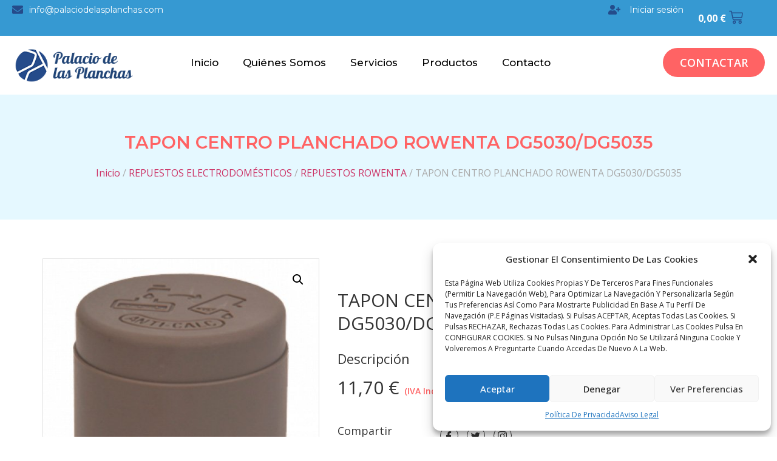

--- FILE ---
content_type: text/html; charset=UTF-8
request_url: https://palaciodelasplanchas.com/producto/tapon-centro-planchado-rowenta-dg5030-dg5035/
body_size: 26505
content:
<!DOCTYPE html>
<html lang="es">
<head>
	<meta charset="UTF-8" />
	<meta name="viewport" content="width=device-width, initial-scale=1" />
	<link rel="profile" href="http://gmpg.org/xfn/11" />
	<link rel="pingback" href="https://palaciodelasplanchas.com/xmlrpc.php" />
	<meta name='robots' content='index, follow, max-image-preview:large, max-snippet:-1, max-video-preview:-1' />

	<!-- This site is optimized with the Yoast SEO plugin v22.5 - https://yoast.com/wordpress/plugins/seo/ -->
	<title>TAPON CENTRO PLANCHADO ROWENTA DG5030/DG5035 - Palacio de las planchas</title>
	<link rel="canonical" href="https://palaciodelasplanchas.com/producto/tapon-centro-planchado-rowenta-dg5030-dg5035/" />
	<meta property="og:locale" content="es_ES" />
	<meta property="og:type" content="article" />
	<meta property="og:title" content="TAPON CENTRO PLANCHADO ROWENTA DG5030/DG5035 - Palacio de las planchas" />
	<meta property="og:description" content="PARA MODELOS:DG5030/DG5035" />
	<meta property="og:url" content="https://palaciodelasplanchas.com/producto/tapon-centro-planchado-rowenta-dg5030-dg5035/" />
	<meta property="og:site_name" content="Palacio de las planchas" />
	<meta property="article:publisher" content="https://www.facebook.com/profile.php?id=100064998574685&amp;locale=es_ES" />
	<meta property="article:modified_time" content="2025-09-22T13:02:29+00:00" />
	<meta property="og:image" content="https://palaciodelasplanchas.com/wp-content/uploads/2024/01/TAPON-CENTRO-PLANCHADO-ROWENTA-DG5030DG5035.jpg" />
	<meta property="og:image:width" content="500" />
	<meta property="og:image:height" content="500" />
	<meta property="og:image:type" content="image/jpeg" />
	<meta name="twitter:card" content="summary_large_image" />
	<script type="application/ld+json" class="yoast-schema-graph">{"@context":"https://schema.org","@graph":[{"@type":"WebPage","@id":"https://palaciodelasplanchas.com/producto/tapon-centro-planchado-rowenta-dg5030-dg5035/","url":"https://palaciodelasplanchas.com/producto/tapon-centro-planchado-rowenta-dg5030-dg5035/","name":"TAPON CENTRO PLANCHADO ROWENTA DG5030/DG5035 - Palacio de las planchas","isPartOf":{"@id":"https://palaciodelasplanchas.com/#website"},"primaryImageOfPage":{"@id":"https://palaciodelasplanchas.com/producto/tapon-centro-planchado-rowenta-dg5030-dg5035/#primaryimage"},"image":{"@id":"https://palaciodelasplanchas.com/producto/tapon-centro-planchado-rowenta-dg5030-dg5035/#primaryimage"},"thumbnailUrl":"https://palaciodelasplanchas.com/wp-content/uploads/2024/01/TAPON-CENTRO-PLANCHADO-ROWENTA-DG5030DG5035.jpg","datePublished":"2024-01-24T09:54:56+00:00","dateModified":"2025-09-22T13:02:29+00:00","breadcrumb":{"@id":"https://palaciodelasplanchas.com/producto/tapon-centro-planchado-rowenta-dg5030-dg5035/#breadcrumb"},"inLanguage":"es","potentialAction":[{"@type":"ReadAction","target":["https://palaciodelasplanchas.com/producto/tapon-centro-planchado-rowenta-dg5030-dg5035/"]}]},{"@type":"ImageObject","inLanguage":"es","@id":"https://palaciodelasplanchas.com/producto/tapon-centro-planchado-rowenta-dg5030-dg5035/#primaryimage","url":"https://palaciodelasplanchas.com/wp-content/uploads/2024/01/TAPON-CENTRO-PLANCHADO-ROWENTA-DG5030DG5035.jpg","contentUrl":"https://palaciodelasplanchas.com/wp-content/uploads/2024/01/TAPON-CENTRO-PLANCHADO-ROWENTA-DG5030DG5035.jpg","width":500,"height":500,"caption":"TAPON CENTRO PLANCHADO ROWENTA DG5030DG5035.jpg"},{"@type":"BreadcrumbList","@id":"https://palaciodelasplanchas.com/producto/tapon-centro-planchado-rowenta-dg5030-dg5035/#breadcrumb","itemListElement":[{"@type":"ListItem","position":1,"name":"Portada","item":"https://palaciodelasplanchas.com/"},{"@type":"ListItem","position":2,"name":"Productos","item":"https://palaciodelasplanchas.com/productos/"},{"@type":"ListItem","position":3,"name":"TAPON CENTRO PLANCHADO ROWENTA DG5030/DG5035"}]},{"@type":"WebSite","@id":"https://palaciodelasplanchas.com/#website","url":"https://palaciodelasplanchas.com/","name":"Palacio de las planchas","description":"Palacio de las planchas","publisher":{"@id":"https://palaciodelasplanchas.com/#organization"},"potentialAction":[{"@type":"SearchAction","target":{"@type":"EntryPoint","urlTemplate":"https://palaciodelasplanchas.com/?s={search_term_string}"},"query-input":"required name=search_term_string"}],"inLanguage":"es"},{"@type":"Organization","@id":"https://palaciodelasplanchas.com/#organization","name":"Palacio de las planchas","url":"https://palaciodelasplanchas.com/","logo":{"@type":"ImageObject","inLanguage":"es","@id":"https://palaciodelasplanchas.com/#/schema/logo/image/","url":"https://palaciodelasplanchas.com/wp-content/uploads/2023/12/logo_web.png","contentUrl":"https://palaciodelasplanchas.com/wp-content/uploads/2023/12/logo_web.png","width":250,"height":70,"caption":"Palacio de las planchas"},"image":{"@id":"https://palaciodelasplanchas.com/#/schema/logo/image/"},"sameAs":["https://www.facebook.com/profile.php?id=100064998574685&locale=es_ES"]}]}</script>
	<!-- / Yoast SEO plugin. -->


<link rel='dns-prefetch' href='//www.googletagmanager.com' />
<link rel="alternate" type="application/rss+xml" title="Palacio de las planchas &raquo; Feed" href="https://palaciodelasplanchas.com/feed/" />
<link rel="alternate" type="application/rss+xml" title="Palacio de las planchas &raquo; Feed de los comentarios" href="https://palaciodelasplanchas.com/comments/feed/" />
<script>
window._wpemojiSettings = {"baseUrl":"https:\/\/s.w.org\/images\/core\/emoji\/15.0.3\/72x72\/","ext":".png","svgUrl":"https:\/\/s.w.org\/images\/core\/emoji\/15.0.3\/svg\/","svgExt":".svg","source":{"concatemoji":"https:\/\/palaciodelasplanchas.com\/wp-includes\/js\/wp-emoji-release.min.js?ver=6.5.2"}};
/*! This file is auto-generated */
!function(i,n){var o,s,e;function c(e){try{var t={supportTests:e,timestamp:(new Date).valueOf()};sessionStorage.setItem(o,JSON.stringify(t))}catch(e){}}function p(e,t,n){e.clearRect(0,0,e.canvas.width,e.canvas.height),e.fillText(t,0,0);var t=new Uint32Array(e.getImageData(0,0,e.canvas.width,e.canvas.height).data),r=(e.clearRect(0,0,e.canvas.width,e.canvas.height),e.fillText(n,0,0),new Uint32Array(e.getImageData(0,0,e.canvas.width,e.canvas.height).data));return t.every(function(e,t){return e===r[t]})}function u(e,t,n){switch(t){case"flag":return n(e,"\ud83c\udff3\ufe0f\u200d\u26a7\ufe0f","\ud83c\udff3\ufe0f\u200b\u26a7\ufe0f")?!1:!n(e,"\ud83c\uddfa\ud83c\uddf3","\ud83c\uddfa\u200b\ud83c\uddf3")&&!n(e,"\ud83c\udff4\udb40\udc67\udb40\udc62\udb40\udc65\udb40\udc6e\udb40\udc67\udb40\udc7f","\ud83c\udff4\u200b\udb40\udc67\u200b\udb40\udc62\u200b\udb40\udc65\u200b\udb40\udc6e\u200b\udb40\udc67\u200b\udb40\udc7f");case"emoji":return!n(e,"\ud83d\udc26\u200d\u2b1b","\ud83d\udc26\u200b\u2b1b")}return!1}function f(e,t,n){var r="undefined"!=typeof WorkerGlobalScope&&self instanceof WorkerGlobalScope?new OffscreenCanvas(300,150):i.createElement("canvas"),a=r.getContext("2d",{willReadFrequently:!0}),o=(a.textBaseline="top",a.font="600 32px Arial",{});return e.forEach(function(e){o[e]=t(a,e,n)}),o}function t(e){var t=i.createElement("script");t.src=e,t.defer=!0,i.head.appendChild(t)}"undefined"!=typeof Promise&&(o="wpEmojiSettingsSupports",s=["flag","emoji"],n.supports={everything:!0,everythingExceptFlag:!0},e=new Promise(function(e){i.addEventListener("DOMContentLoaded",e,{once:!0})}),new Promise(function(t){var n=function(){try{var e=JSON.parse(sessionStorage.getItem(o));if("object"==typeof e&&"number"==typeof e.timestamp&&(new Date).valueOf()<e.timestamp+604800&&"object"==typeof e.supportTests)return e.supportTests}catch(e){}return null}();if(!n){if("undefined"!=typeof Worker&&"undefined"!=typeof OffscreenCanvas&&"undefined"!=typeof URL&&URL.createObjectURL&&"undefined"!=typeof Blob)try{var e="postMessage("+f.toString()+"("+[JSON.stringify(s),u.toString(),p.toString()].join(",")+"));",r=new Blob([e],{type:"text/javascript"}),a=new Worker(URL.createObjectURL(r),{name:"wpTestEmojiSupports"});return void(a.onmessage=function(e){c(n=e.data),a.terminate(),t(n)})}catch(e){}c(n=f(s,u,p))}t(n)}).then(function(e){for(var t in e)n.supports[t]=e[t],n.supports.everything=n.supports.everything&&n.supports[t],"flag"!==t&&(n.supports.everythingExceptFlag=n.supports.everythingExceptFlag&&n.supports[t]);n.supports.everythingExceptFlag=n.supports.everythingExceptFlag&&!n.supports.flag,n.DOMReady=!1,n.readyCallback=function(){n.DOMReady=!0}}).then(function(){return e}).then(function(){var e;n.supports.everything||(n.readyCallback(),(e=n.source||{}).concatemoji?t(e.concatemoji):e.wpemoji&&e.twemoji&&(t(e.twemoji),t(e.wpemoji)))}))}((window,document),window._wpemojiSettings);
</script>
<link rel='stylesheet' id='upk-site-css' href='https://palaciodelasplanchas.com/wp-content/plugins/ultimate-post-kit/assets/css/upk-site.css?ver=3.11.5' media='all' />
<style id='wp-emoji-styles-inline-css'>

	img.wp-smiley, img.emoji {
		display: inline !important;
		border: none !important;
		box-shadow: none !important;
		height: 1em !important;
		width: 1em !important;
		margin: 0 0.07em !important;
		vertical-align: -0.1em !important;
		background: none !important;
		padding: 0 !important;
	}
</style>
<link rel='stylesheet' id='wp-block-library-css' href='https://palaciodelasplanchas.com/wp-includes/css/dist/block-library/style.min.css?ver=6.5.2' media='all' />
<style id='joinchat-button-style-inline-css'>
.wp-block-joinchat-button{border:none!important;text-align:center}.wp-block-joinchat-button figure{display:table;margin:0 auto;padding:0}.wp-block-joinchat-button figcaption{font:normal normal 400 .6em/2em var(--wp--preset--font-family--system-font,sans-serif);margin:0;padding:0}.wp-block-joinchat-button .joinchat-button__qr{background-color:#fff;border:6px solid #25d366;border-radius:30px;box-sizing:content-box;display:block;height:200px;margin:auto;overflow:hidden;padding:10px;width:200px}.wp-block-joinchat-button .joinchat-button__qr canvas,.wp-block-joinchat-button .joinchat-button__qr img{display:block;margin:auto}.wp-block-joinchat-button .joinchat-button__link{align-items:center;background-color:#25d366;border:6px solid #25d366;border-radius:30px;display:inline-flex;flex-flow:row nowrap;justify-content:center;line-height:1.25em;margin:0 auto;text-decoration:none}.wp-block-joinchat-button .joinchat-button__link:before{background:transparent var(--joinchat-ico) no-repeat center;background-size:100%;content:"";display:block;height:1.5em;margin:-.75em .75em -.75em 0;width:1.5em}.wp-block-joinchat-button figure+.joinchat-button__link{margin-top:10px}@media (orientation:landscape)and (min-height:481px),(orientation:portrait)and (min-width:481px){.wp-block-joinchat-button.joinchat-button--qr-only figure+.joinchat-button__link{display:none}}@media (max-width:480px),(orientation:landscape)and (max-height:480px){.wp-block-joinchat-button figure{display:none}}

</style>
<style id='classic-theme-styles-inline-css'>
/*! This file is auto-generated */
.wp-block-button__link{color:#fff;background-color:#32373c;border-radius:9999px;box-shadow:none;text-decoration:none;padding:calc(.667em + 2px) calc(1.333em + 2px);font-size:1.125em}.wp-block-file__button{background:#32373c;color:#fff;text-decoration:none}
</style>
<style id='global-styles-inline-css'>
body{--wp--preset--color--black: #000000;--wp--preset--color--cyan-bluish-gray: #abb8c3;--wp--preset--color--white: #ffffff;--wp--preset--color--pale-pink: #f78da7;--wp--preset--color--vivid-red: #cf2e2e;--wp--preset--color--luminous-vivid-orange: #ff6900;--wp--preset--color--luminous-vivid-amber: #fcb900;--wp--preset--color--light-green-cyan: #7bdcb5;--wp--preset--color--vivid-green-cyan: #00d084;--wp--preset--color--pale-cyan-blue: #8ed1fc;--wp--preset--color--vivid-cyan-blue: #0693e3;--wp--preset--color--vivid-purple: #9b51e0;--wp--preset--gradient--vivid-cyan-blue-to-vivid-purple: linear-gradient(135deg,rgba(6,147,227,1) 0%,rgb(155,81,224) 100%);--wp--preset--gradient--light-green-cyan-to-vivid-green-cyan: linear-gradient(135deg,rgb(122,220,180) 0%,rgb(0,208,130) 100%);--wp--preset--gradient--luminous-vivid-amber-to-luminous-vivid-orange: linear-gradient(135deg,rgba(252,185,0,1) 0%,rgba(255,105,0,1) 100%);--wp--preset--gradient--luminous-vivid-orange-to-vivid-red: linear-gradient(135deg,rgba(255,105,0,1) 0%,rgb(207,46,46) 100%);--wp--preset--gradient--very-light-gray-to-cyan-bluish-gray: linear-gradient(135deg,rgb(238,238,238) 0%,rgb(169,184,195) 100%);--wp--preset--gradient--cool-to-warm-spectrum: linear-gradient(135deg,rgb(74,234,220) 0%,rgb(151,120,209) 20%,rgb(207,42,186) 40%,rgb(238,44,130) 60%,rgb(251,105,98) 80%,rgb(254,248,76) 100%);--wp--preset--gradient--blush-light-purple: linear-gradient(135deg,rgb(255,206,236) 0%,rgb(152,150,240) 100%);--wp--preset--gradient--blush-bordeaux: linear-gradient(135deg,rgb(254,205,165) 0%,rgb(254,45,45) 50%,rgb(107,0,62) 100%);--wp--preset--gradient--luminous-dusk: linear-gradient(135deg,rgb(255,203,112) 0%,rgb(199,81,192) 50%,rgb(65,88,208) 100%);--wp--preset--gradient--pale-ocean: linear-gradient(135deg,rgb(255,245,203) 0%,rgb(182,227,212) 50%,rgb(51,167,181) 100%);--wp--preset--gradient--electric-grass: linear-gradient(135deg,rgb(202,248,128) 0%,rgb(113,206,126) 100%);--wp--preset--gradient--midnight: linear-gradient(135deg,rgb(2,3,129) 0%,rgb(40,116,252) 100%);--wp--preset--font-size--small: 13px;--wp--preset--font-size--medium: 20px;--wp--preset--font-size--large: 36px;--wp--preset--font-size--x-large: 42px;--wp--preset--spacing--20: 0.44rem;--wp--preset--spacing--30: 0.67rem;--wp--preset--spacing--40: 1rem;--wp--preset--spacing--50: 1.5rem;--wp--preset--spacing--60: 2.25rem;--wp--preset--spacing--70: 3.38rem;--wp--preset--spacing--80: 5.06rem;--wp--preset--shadow--natural: 6px 6px 9px rgba(0, 0, 0, 0.2);--wp--preset--shadow--deep: 12px 12px 50px rgba(0, 0, 0, 0.4);--wp--preset--shadow--sharp: 6px 6px 0px rgba(0, 0, 0, 0.2);--wp--preset--shadow--outlined: 6px 6px 0px -3px rgba(255, 255, 255, 1), 6px 6px rgba(0, 0, 0, 1);--wp--preset--shadow--crisp: 6px 6px 0px rgba(0, 0, 0, 1);}:where(.is-layout-flex){gap: 0.5em;}:where(.is-layout-grid){gap: 0.5em;}body .is-layout-flow > .alignleft{float: left;margin-inline-start: 0;margin-inline-end: 2em;}body .is-layout-flow > .alignright{float: right;margin-inline-start: 2em;margin-inline-end: 0;}body .is-layout-flow > .aligncenter{margin-left: auto !important;margin-right: auto !important;}body .is-layout-constrained > .alignleft{float: left;margin-inline-start: 0;margin-inline-end: 2em;}body .is-layout-constrained > .alignright{float: right;margin-inline-start: 2em;margin-inline-end: 0;}body .is-layout-constrained > .aligncenter{margin-left: auto !important;margin-right: auto !important;}body .is-layout-constrained > :where(:not(.alignleft):not(.alignright):not(.alignfull)){max-width: var(--wp--style--global--content-size);margin-left: auto !important;margin-right: auto !important;}body .is-layout-constrained > .alignwide{max-width: var(--wp--style--global--wide-size);}body .is-layout-flex{display: flex;}body .is-layout-flex{flex-wrap: wrap;align-items: center;}body .is-layout-flex > *{margin: 0;}body .is-layout-grid{display: grid;}body .is-layout-grid > *{margin: 0;}:where(.wp-block-columns.is-layout-flex){gap: 2em;}:where(.wp-block-columns.is-layout-grid){gap: 2em;}:where(.wp-block-post-template.is-layout-flex){gap: 1.25em;}:where(.wp-block-post-template.is-layout-grid){gap: 1.25em;}.has-black-color{color: var(--wp--preset--color--black) !important;}.has-cyan-bluish-gray-color{color: var(--wp--preset--color--cyan-bluish-gray) !important;}.has-white-color{color: var(--wp--preset--color--white) !important;}.has-pale-pink-color{color: var(--wp--preset--color--pale-pink) !important;}.has-vivid-red-color{color: var(--wp--preset--color--vivid-red) !important;}.has-luminous-vivid-orange-color{color: var(--wp--preset--color--luminous-vivid-orange) !important;}.has-luminous-vivid-amber-color{color: var(--wp--preset--color--luminous-vivid-amber) !important;}.has-light-green-cyan-color{color: var(--wp--preset--color--light-green-cyan) !important;}.has-vivid-green-cyan-color{color: var(--wp--preset--color--vivid-green-cyan) !important;}.has-pale-cyan-blue-color{color: var(--wp--preset--color--pale-cyan-blue) !important;}.has-vivid-cyan-blue-color{color: var(--wp--preset--color--vivid-cyan-blue) !important;}.has-vivid-purple-color{color: var(--wp--preset--color--vivid-purple) !important;}.has-black-background-color{background-color: var(--wp--preset--color--black) !important;}.has-cyan-bluish-gray-background-color{background-color: var(--wp--preset--color--cyan-bluish-gray) !important;}.has-white-background-color{background-color: var(--wp--preset--color--white) !important;}.has-pale-pink-background-color{background-color: var(--wp--preset--color--pale-pink) !important;}.has-vivid-red-background-color{background-color: var(--wp--preset--color--vivid-red) !important;}.has-luminous-vivid-orange-background-color{background-color: var(--wp--preset--color--luminous-vivid-orange) !important;}.has-luminous-vivid-amber-background-color{background-color: var(--wp--preset--color--luminous-vivid-amber) !important;}.has-light-green-cyan-background-color{background-color: var(--wp--preset--color--light-green-cyan) !important;}.has-vivid-green-cyan-background-color{background-color: var(--wp--preset--color--vivid-green-cyan) !important;}.has-pale-cyan-blue-background-color{background-color: var(--wp--preset--color--pale-cyan-blue) !important;}.has-vivid-cyan-blue-background-color{background-color: var(--wp--preset--color--vivid-cyan-blue) !important;}.has-vivid-purple-background-color{background-color: var(--wp--preset--color--vivid-purple) !important;}.has-black-border-color{border-color: var(--wp--preset--color--black) !important;}.has-cyan-bluish-gray-border-color{border-color: var(--wp--preset--color--cyan-bluish-gray) !important;}.has-white-border-color{border-color: var(--wp--preset--color--white) !important;}.has-pale-pink-border-color{border-color: var(--wp--preset--color--pale-pink) !important;}.has-vivid-red-border-color{border-color: var(--wp--preset--color--vivid-red) !important;}.has-luminous-vivid-orange-border-color{border-color: var(--wp--preset--color--luminous-vivid-orange) !important;}.has-luminous-vivid-amber-border-color{border-color: var(--wp--preset--color--luminous-vivid-amber) !important;}.has-light-green-cyan-border-color{border-color: var(--wp--preset--color--light-green-cyan) !important;}.has-vivid-green-cyan-border-color{border-color: var(--wp--preset--color--vivid-green-cyan) !important;}.has-pale-cyan-blue-border-color{border-color: var(--wp--preset--color--pale-cyan-blue) !important;}.has-vivid-cyan-blue-border-color{border-color: var(--wp--preset--color--vivid-cyan-blue) !important;}.has-vivid-purple-border-color{border-color: var(--wp--preset--color--vivid-purple) !important;}.has-vivid-cyan-blue-to-vivid-purple-gradient-background{background: var(--wp--preset--gradient--vivid-cyan-blue-to-vivid-purple) !important;}.has-light-green-cyan-to-vivid-green-cyan-gradient-background{background: var(--wp--preset--gradient--light-green-cyan-to-vivid-green-cyan) !important;}.has-luminous-vivid-amber-to-luminous-vivid-orange-gradient-background{background: var(--wp--preset--gradient--luminous-vivid-amber-to-luminous-vivid-orange) !important;}.has-luminous-vivid-orange-to-vivid-red-gradient-background{background: var(--wp--preset--gradient--luminous-vivid-orange-to-vivid-red) !important;}.has-very-light-gray-to-cyan-bluish-gray-gradient-background{background: var(--wp--preset--gradient--very-light-gray-to-cyan-bluish-gray) !important;}.has-cool-to-warm-spectrum-gradient-background{background: var(--wp--preset--gradient--cool-to-warm-spectrum) !important;}.has-blush-light-purple-gradient-background{background: var(--wp--preset--gradient--blush-light-purple) !important;}.has-blush-bordeaux-gradient-background{background: var(--wp--preset--gradient--blush-bordeaux) !important;}.has-luminous-dusk-gradient-background{background: var(--wp--preset--gradient--luminous-dusk) !important;}.has-pale-ocean-gradient-background{background: var(--wp--preset--gradient--pale-ocean) !important;}.has-electric-grass-gradient-background{background: var(--wp--preset--gradient--electric-grass) !important;}.has-midnight-gradient-background{background: var(--wp--preset--gradient--midnight) !important;}.has-small-font-size{font-size: var(--wp--preset--font-size--small) !important;}.has-medium-font-size{font-size: var(--wp--preset--font-size--medium) !important;}.has-large-font-size{font-size: var(--wp--preset--font-size--large) !important;}.has-x-large-font-size{font-size: var(--wp--preset--font-size--x-large) !important;}
.wp-block-navigation a:where(:not(.wp-element-button)){color: inherit;}
:where(.wp-block-post-template.is-layout-flex){gap: 1.25em;}:where(.wp-block-post-template.is-layout-grid){gap: 1.25em;}
:where(.wp-block-columns.is-layout-flex){gap: 2em;}:where(.wp-block-columns.is-layout-grid){gap: 2em;}
.wp-block-pullquote{font-size: 1.5em;line-height: 1.6;}
</style>
<link rel='stylesheet' id='woof-css' href='https://palaciodelasplanchas.com/wp-content/plugins/woocommerce-products-filter/css/front.css?ver=1.3.5.3' media='all' />
<style id='woof-inline-css'>

.woof_products_top_panel li span, .woof_products_top_panel2 li span{background: url(https://palaciodelasplanchas.com/wp-content/plugins/woocommerce-products-filter/img/delete.png);background-size: 14px 14px;background-repeat: no-repeat;background-position: right;}
.woof_edit_view{
                    display: none;
                }

</style>
<link rel='stylesheet' id='icheck-jquery-color-flat-css' href='https://palaciodelasplanchas.com/wp-content/plugins/woocommerce-products-filter/js/icheck/skins/flat/_all.css?ver=1.3.5.3' media='all' />
<link rel='stylesheet' id='icheck-jquery-color-square-css' href='https://palaciodelasplanchas.com/wp-content/plugins/woocommerce-products-filter/js/icheck/skins/square/_all.css?ver=1.3.5.3' media='all' />
<link rel='stylesheet' id='icheck-jquery-color-minimal-css' href='https://palaciodelasplanchas.com/wp-content/plugins/woocommerce-products-filter/js/icheck/skins/minimal/_all.css?ver=1.3.5.3' media='all' />
<link rel='stylesheet' id='woof_by_author_html_items-css' href='https://palaciodelasplanchas.com/wp-content/plugins/woocommerce-products-filter/ext/by_author/css/by_author.css?ver=1.3.5.3' media='all' />
<link rel='stylesheet' id='woof_by_instock_html_items-css' href='https://palaciodelasplanchas.com/wp-content/plugins/woocommerce-products-filter/ext/by_instock/css/by_instock.css?ver=1.3.5.3' media='all' />
<link rel='stylesheet' id='woof_by_onsales_html_items-css' href='https://palaciodelasplanchas.com/wp-content/plugins/woocommerce-products-filter/ext/by_onsales/css/by_onsales.css?ver=1.3.5.3' media='all' />
<link rel='stylesheet' id='woof_by_text_html_items-css' href='https://palaciodelasplanchas.com/wp-content/plugins/woocommerce-products-filter/ext/by_text/assets/css/front.css?ver=1.3.5.3' media='all' />
<link rel='stylesheet' id='woof_label_html_items-css' href='https://palaciodelasplanchas.com/wp-content/plugins/woocommerce-products-filter/ext/label/css/html_types/label.css?ver=1.3.5.3' media='all' />
<link rel='stylesheet' id='woof_select_radio_check_html_items-css' href='https://palaciodelasplanchas.com/wp-content/plugins/woocommerce-products-filter/ext/select_radio_check/css/html_types/select_radio_check.css?ver=1.3.5.3' media='all' />
<link rel='stylesheet' id='woof_sd_html_items_checkbox-css' href='https://palaciodelasplanchas.com/wp-content/plugins/woocommerce-products-filter/ext/smart_designer/css/elements/checkbox.css?ver=1.3.5.3' media='all' />
<link rel='stylesheet' id='woof_sd_html_items_radio-css' href='https://palaciodelasplanchas.com/wp-content/plugins/woocommerce-products-filter/ext/smart_designer/css/elements/radio.css?ver=1.3.5.3' media='all' />
<link rel='stylesheet' id='woof_sd_html_items_switcher-css' href='https://palaciodelasplanchas.com/wp-content/plugins/woocommerce-products-filter/ext/smart_designer/css/elements/switcher.css?ver=1.3.5.3' media='all' />
<link rel='stylesheet' id='woof_sd_html_items_color-css' href='https://palaciodelasplanchas.com/wp-content/plugins/woocommerce-products-filter/ext/smart_designer/css/elements/color.css?ver=1.3.5.3' media='all' />
<link rel='stylesheet' id='woof_sd_html_items_tooltip-css' href='https://palaciodelasplanchas.com/wp-content/plugins/woocommerce-products-filter/ext/smart_designer/css/tooltip.css?ver=1.3.5.3' media='all' />
<link rel='stylesheet' id='woof_sd_html_items_front-css' href='https://palaciodelasplanchas.com/wp-content/plugins/woocommerce-products-filter/ext/smart_designer/css/front.css?ver=1.3.5.3' media='all' />
<link rel='stylesheet' id='woof-switcher23-css' href='https://palaciodelasplanchas.com/wp-content/plugins/woocommerce-products-filter/css/switcher.css?ver=1.3.5.3' media='all' />
<link rel='stylesheet' id='photoswipe-css' href='https://palaciodelasplanchas.com/wp-content/plugins/woocommerce/assets/css/photoswipe/photoswipe.min.css?ver=8.8.2' media='all' />
<link rel='stylesheet' id='photoswipe-default-skin-css' href='https://palaciodelasplanchas.com/wp-content/plugins/woocommerce/assets/css/photoswipe/default-skin/default-skin.min.css?ver=8.8.2' media='all' />
<link rel='stylesheet' id='woocommerce-layout-css' href='https://palaciodelasplanchas.com/wp-content/plugins/woocommerce/assets/css/woocommerce-layout.css?ver=8.8.2' media='all' />
<link rel='stylesheet' id='woocommerce-smallscreen-css' href='https://palaciodelasplanchas.com/wp-content/plugins/woocommerce/assets/css/woocommerce-smallscreen.css?ver=8.8.2' media='only screen and (max-width: 768px)' />
<link rel='stylesheet' id='woocommerce-general-css' href='https://palaciodelasplanchas.com/wp-content/plugins/woocommerce/assets/css/woocommerce.css?ver=8.8.2' media='all' />
<style id='woocommerce-inline-inline-css'>
.woocommerce form .form-row .required { visibility: visible; }
</style>
<link rel='stylesheet' id='wpos-slick-style-css' href='https://palaciodelasplanchas.com/wp-content/plugins/wp-logo-showcase-responsive-slider-slider/assets/css/slick.css?ver=3.7' media='all' />
<link rel='stylesheet' id='wpls-public-style-css' href='https://palaciodelasplanchas.com/wp-content/plugins/wp-logo-showcase-responsive-slider-slider/assets/css/wpls-public.css?ver=3.7' media='all' />
<link rel='stylesheet' id='cmplz-general-css' href='https://palaciodelasplanchas.com/wp-content/plugins/complianz-gdpr/assets/css/cookieblocker.min.css?ver=1710486396' media='all' />
<link rel='stylesheet' id='hfe-style-css' href='https://palaciodelasplanchas.com/wp-content/plugins/header-footer-elementor/assets/css/header-footer-elementor.css?ver=1.6.28' media='all' />
<link rel='stylesheet' id='elementor-frontend-css' href='https://palaciodelasplanchas.com/wp-content/plugins/elementor/assets/css/frontend-lite.min.css?ver=3.21.1' media='all' />
<link rel='stylesheet' id='swiper-css' href='https://palaciodelasplanchas.com/wp-content/plugins/elementor/assets/lib/swiper/v8/css/swiper.min.css?ver=8.4.5' media='all' />
<link rel='stylesheet' id='elementor-post-11-css' href='https://palaciodelasplanchas.com/wp-content/uploads/elementor/css/post-11.css?ver=1713521973' media='all' />
<link rel='stylesheet' id='elementor-pro-css' href='https://palaciodelasplanchas.com/wp-content/plugins/pro-elements/assets/css/frontend-lite.min.css?ver=3.20.2' media='all' />
<link rel='stylesheet' id='hello-elementor-theme-style-css' href='https://palaciodelasplanchas.com/wp-content/themes/hello-elementor/theme.min.css?ver=2.9.0' media='all' />
<link rel='stylesheet' id='eael-general-css' href='https://palaciodelasplanchas.com/wp-content/plugins/essential-addons-for-elementor-lite/assets/front-end/css/view/general.min.css?ver=5.9.15' media='all' />
<link rel='stylesheet' id='eael-118-css' href='https://palaciodelasplanchas.com/wp-content/uploads/essential-addons-elementor/eael-118.css?ver=1758546149' media='all' />
<link rel='stylesheet' id='elementor-post-118-css' href='https://palaciodelasplanchas.com/wp-content/uploads/elementor/css/post-118.css?ver=1713521974' media='all' />
<link rel='stylesheet' id='hfe-widgets-style-css' href='https://palaciodelasplanchas.com/wp-content/plugins/header-footer-elementor/inc/widgets-css/frontend.css?ver=1.6.28' media='all' />
<link rel='stylesheet' id='elementor-post-466-css' href='https://palaciodelasplanchas.com/wp-content/uploads/elementor/css/post-466.css?ver=1713521974' media='all' />
<link rel='stylesheet' id='hello-elementor-css' href='https://palaciodelasplanchas.com/wp-content/themes/hello-elementor/style.min.css?ver=2.9.0' media='all' />
<link rel='stylesheet' id='elementor-post-73-css' href='https://palaciodelasplanchas.com/wp-content/uploads/elementor/css/post-73.css?ver=1713521974' media='all' />
<link rel='stylesheet' id='elementor-post-80-css' href='https://palaciodelasplanchas.com/wp-content/uploads/elementor/css/post-80.css?ver=1713521974' media='all' />
<link rel='stylesheet' id='elementor-post-1287-css' href='https://palaciodelasplanchas.com/wp-content/uploads/elementor/css/post-1287.css?ver=1713524230' media='all' />
<link rel='stylesheet' id='elementor-icons-ekiticons-css' href='https://palaciodelasplanchas.com/wp-content/plugins/elementskit-lite/modules/elementskit-icon-pack/assets/css/ekiticons.css?ver=3.1.1' media='all' />
<link rel='stylesheet' id='joinchat-css' href='https://palaciodelasplanchas.com/wp-content/plugins/creame-whatsapp-me/public/css/joinchat-btn.min.css?ver=5.1.5' media='all' />
<style id='joinchat-inline-css'>
.joinchat{--red:37;--green:211;--blue:102;--bw:100}
</style>
<link rel='stylesheet' id='ekit-widget-styles-css' href='https://palaciodelasplanchas.com/wp-content/plugins/elementskit-lite/widgets/init/assets/css/widget-styles.css?ver=3.1.1' media='all' />
<link rel='stylesheet' id='ekit-responsive-css' href='https://palaciodelasplanchas.com/wp-content/plugins/elementskit-lite/widgets/init/assets/css/responsive.css?ver=3.1.1' media='all' />
<link rel='stylesheet' id='google-fonts-1-css' href='https://fonts.googleapis.com/css?family=Open+Sans%3A100%2C100italic%2C200%2C200italic%2C300%2C300italic%2C400%2C400italic%2C500%2C500italic%2C600%2C600italic%2C700%2C700italic%2C800%2C800italic%2C900%2C900italic%7CMontserrat%3A100%2C100italic%2C200%2C200italic%2C300%2C300italic%2C400%2C400italic%2C500%2C500italic%2C600%2C600italic%2C700%2C700italic%2C800%2C800italic%2C900%2C900italic%7CLobster%3A100%2C100italic%2C200%2C200italic%2C300%2C300italic%2C400%2C400italic%2C500%2C500italic%2C600%2C600italic%2C700%2C700italic%2C800%2C800italic%2C900%2C900italic&#038;display=swap&#038;ver=6.5.2' media='all' />
<link rel="preconnect" href="https://fonts.gstatic.com/" crossorigin><script id="woof-husky-js-extra">
var woof_husky_txt = {"ajax_url":"https:\/\/palaciodelasplanchas.com\/wp-admin\/admin-ajax.php","plugin_uri":"https:\/\/palaciodelasplanchas.com\/wp-content\/plugins\/woocommerce-products-filter\/ext\/by_text\/","loader":"https:\/\/palaciodelasplanchas.com\/wp-content\/plugins\/woocommerce-products-filter\/ext\/by_text\/assets\/img\/ajax-loader.gif","not_found":"Nothing found!","prev":"Prev","next":"Siguiente","site_link":"https:\/\/palaciodelasplanchas.com","default_data":{"placeholder":"Buscar","behavior":"title","search_by_full_word":"0","autocomplete":1,"how_to_open_links":"0","taxonomy_compatibility":"0","sku_compatibility":"1","custom_fields":"","search_desc_variant":"1","view_text_length":"10","min_symbols":"3","max_posts":"10","image":"","notes_for_customer":"","template":"","max_open_height":"300","page":0}};
</script>
<script src="https://palaciodelasplanchas.com/wp-content/plugins/woocommerce-products-filter/ext/by_text/assets/js/husky.js?ver=1.3.5.3" id="woof-husky-js"></script>
<script src="https://palaciodelasplanchas.com/wp-includes/js/jquery/jquery.min.js?ver=3.7.1" id="jquery-core-js"></script>
<script src="https://palaciodelasplanchas.com/wp-includes/js/jquery/jquery-migrate.min.js?ver=3.4.1" id="jquery-migrate-js"></script>
<script src="https://palaciodelasplanchas.com/wp-content/plugins/woocommerce/assets/js/jquery-blockui/jquery.blockUI.min.js?ver=2.7.0-wc.8.8.2" id="jquery-blockui-js" defer data-wp-strategy="defer"></script>
<script id="wc-add-to-cart-js-extra">
var wc_add_to_cart_params = {"ajax_url":"\/wp-admin\/admin-ajax.php","wc_ajax_url":"\/?wc-ajax=%%endpoint%%","i18n_view_cart":"Ver carrito","cart_url":"https:\/\/palaciodelasplanchas.com\/carrito\/","is_cart":"","cart_redirect_after_add":"no"};
</script>
<script src="https://palaciodelasplanchas.com/wp-content/plugins/woocommerce/assets/js/frontend/add-to-cart.min.js?ver=8.8.2" id="wc-add-to-cart-js" defer data-wp-strategy="defer"></script>
<script src="https://palaciodelasplanchas.com/wp-content/plugins/woocommerce/assets/js/zoom/jquery.zoom.min.js?ver=1.7.21-wc.8.8.2" id="zoom-js" defer data-wp-strategy="defer"></script>
<script src="https://palaciodelasplanchas.com/wp-content/plugins/woocommerce/assets/js/flexslider/jquery.flexslider.min.js?ver=2.7.2-wc.8.8.2" id="flexslider-js" defer data-wp-strategy="defer"></script>
<script src="https://palaciodelasplanchas.com/wp-content/plugins/woocommerce/assets/js/photoswipe/photoswipe.min.js?ver=4.1.1-wc.8.8.2" id="photoswipe-js" defer data-wp-strategy="defer"></script>
<script src="https://palaciodelasplanchas.com/wp-content/plugins/woocommerce/assets/js/photoswipe/photoswipe-ui-default.min.js?ver=4.1.1-wc.8.8.2" id="photoswipe-ui-default-js" defer data-wp-strategy="defer"></script>
<script id="wc-single-product-js-extra">
var wc_single_product_params = {"i18n_required_rating_text":"Por favor elige una puntuaci\u00f3n","review_rating_required":"yes","flexslider":{"rtl":false,"animation":"slide","smoothHeight":true,"directionNav":false,"controlNav":"thumbnails","slideshow":false,"animationSpeed":500,"animationLoop":false,"allowOneSlide":false},"zoom_enabled":"1","zoom_options":[],"photoswipe_enabled":"1","photoswipe_options":{"shareEl":false,"closeOnScroll":false,"history":false,"hideAnimationDuration":0,"showAnimationDuration":0},"flexslider_enabled":"1"};
</script>
<script src="https://palaciodelasplanchas.com/wp-content/plugins/woocommerce/assets/js/frontend/single-product.min.js?ver=8.8.2" id="wc-single-product-js" defer data-wp-strategy="defer"></script>
<script src="https://palaciodelasplanchas.com/wp-content/plugins/woocommerce/assets/js/js-cookie/js.cookie.min.js?ver=2.1.4-wc.8.8.2" id="js-cookie-js" defer data-wp-strategy="defer"></script>
<script id="woocommerce-js-extra">
var woocommerce_params = {"ajax_url":"\/wp-admin\/admin-ajax.php","wc_ajax_url":"\/?wc-ajax=%%endpoint%%"};
</script>
<script src="https://palaciodelasplanchas.com/wp-content/plugins/woocommerce/assets/js/frontend/woocommerce.min.js?ver=8.8.2" id="woocommerce-js" defer data-wp-strategy="defer"></script>

<!-- Fragmento de código de la etiqueta de Google (gtag.js) añadida por Site Kit -->

<!-- Fragmento de código de Google Analytics añadido por Site Kit -->
<script src="https://www.googletagmanager.com/gtag/js?id=GT-55VVC47" id="google_gtagjs-js" async></script>
<script id="google_gtagjs-js-after">
window.dataLayer = window.dataLayer || [];function gtag(){dataLayer.push(arguments);}
gtag("set","linker",{"domains":["palaciodelasplanchas.com"]});
gtag("js", new Date());
gtag("set", "developer_id.dZTNiMT", true);
gtag("config", "GT-55VVC47");
</script>

<!-- Finalizar fragmento de código de la etiqueta de Google (gtags.js) añadida por Site Kit -->
<link rel="https://api.w.org/" href="https://palaciodelasplanchas.com/wp-json/" /><link rel="alternate" type="application/json" href="https://palaciodelasplanchas.com/wp-json/wp/v2/product/3220" /><link rel="EditURI" type="application/rsd+xml" title="RSD" href="https://palaciodelasplanchas.com/xmlrpc.php?rsd" />
<meta name="generator" content="WordPress 6.5.2" />
<meta name="generator" content="WooCommerce 8.8.2" />
<link rel='shortlink' href='https://palaciodelasplanchas.com/?p=3220' />
<link rel="alternate" type="application/json+oembed" href="https://palaciodelasplanchas.com/wp-json/oembed/1.0/embed?url=https%3A%2F%2Fpalaciodelasplanchas.com%2Fproducto%2Ftapon-centro-planchado-rowenta-dg5030-dg5035%2F" />
<link rel="alternate" type="text/xml+oembed" href="https://palaciodelasplanchas.com/wp-json/oembed/1.0/embed?url=https%3A%2F%2Fpalaciodelasplanchas.com%2Fproducto%2Ftapon-centro-planchado-rowenta-dg5030-dg5035%2F&#038;format=xml" />
<meta name="generator" content="Site Kit by Google 1.124.0" />			<style>.cmplz-hidden {
					display: none !important;
				}</style><!-- This site is powered by WooCommerce Redsys Gateway Light v.6.1.2 - https://es.wordpress.org/plugins/woo-redsys-gateway-light/ -->	<noscript><style>.woocommerce-product-gallery{ opacity: 1 !important; }</style></noscript>
	<meta name="generator" content="Elementor 3.21.1; features: e_optimized_assets_loading, e_optimized_css_loading, e_font_icon_svg, additional_custom_breakpoints; settings: css_print_method-external, google_font-enabled, font_display-swap">
<link rel="icon" href="https://palaciodelasplanchas.com/wp-content/uploads/2023/12/cropped-favicon-32x32.png" sizes="32x32" />
<link rel="icon" href="https://palaciodelasplanchas.com/wp-content/uploads/2023/12/cropped-favicon-192x192.png" sizes="192x192" />
<link rel="apple-touch-icon" href="https://palaciodelasplanchas.com/wp-content/uploads/2023/12/cropped-favicon-180x180.png" />
<meta name="msapplication-TileImage" content="https://palaciodelasplanchas.com/wp-content/uploads/2023/12/cropped-favicon-270x270.png" />
		<style id="wp-custom-css">
			/*FILTRO PRODUCTOS*/
.woof ul li label{font-size:13px;color:#222;}
.woof ul li ul li label{font-weight:500!important;font-size:13px;}

.woof_container .woof_container_inner input[type="search"]{border-color:#000;}
.woof_container_inner h4 {
    margin: 15px 0!important;
    font-size: 16px!important;
    font-weight: 600!important;
}

.woof_container .woof_container_inner input[type="search"], .woof_container select {
    border-color: #afafaf!important;
	font-size:14px!important;
}

.woocommerce-price-suffix{font-size: 14px;font-weight: 600;color: #ff6364;}
body.home .woocommerce-price-suffix, body.post-type-archive-product .woocommerce-price-suffix, .related.products .woocommerce-price-suffix{display:none;}

body.woocommerce-checkout .woocommerce-info{margin-top:10px;}
body.woocommerce-checkout .woocommerce-info:before{display:none;}		</style>
		</head>

<body data-cmplz=1 class="product-template-default single single-product postid-3220 wp-custom-logo theme-hello-elementor woocommerce woocommerce-page woocommerce-no-js ehf-header ehf-footer ehf-template-hello-elementor ehf-stylesheet-hello-elementor elementor-default elementor-template-full-width elementor-kit-11 elementor-page-1287">
<div id="page" class="hfeed site">

		<header id="masthead" itemscope="itemscope" itemtype="https://schema.org/WPHeader">
			<p class="main-title bhf-hidden" itemprop="headline"><a href="https://palaciodelasplanchas.com" title="Palacio de las planchas" rel="home">Palacio de las planchas</a></p>
					<div data-elementor-type="wp-post" data-elementor-id="118" class="elementor elementor-118" data-elementor-post-type="elementor-hf">
				<div class="elementor-element elementor-element-2d06bda e-con-full e-flex e-con e-parent" data-id="2d06bda" data-element_type="container" data-settings="{&quot;background_background&quot;:&quot;classic&quot;}">
		<div class="elementor-element elementor-element-aaeeb00 elementor-hidden-mobile e-con-full e-flex e-con e-child" data-id="aaeeb00" data-element_type="container">
				<div class="elementor-element elementor-element-bda3367 elementor-icon-list--layout-inline elementor-list-item-link-full_width elementor-widget elementor-widget-icon-list" data-id="bda3367" data-element_type="widget" data-widget_type="icon-list.default">
				<div class="elementor-widget-container">
			<link rel="stylesheet" href="https://palaciodelasplanchas.com/wp-content/plugins/elementor/assets/css/widget-icon-list.min.css">		<ul class="elementor-icon-list-items elementor-inline-items">
							<li class="elementor-icon-list-item elementor-inline-item">
											<span class="elementor-icon-list-icon">
							<svg aria-hidden="true" class="e-font-icon-svg e-fas-envelope" viewBox="0 0 512 512" xmlns="http://www.w3.org/2000/svg"><path d="M502.3 190.8c3.9-3.1 9.7-.2 9.7 4.7V400c0 26.5-21.5 48-48 48H48c-26.5 0-48-21.5-48-48V195.6c0-5 5.7-7.8 9.7-4.7 22.4 17.4 52.1 39.5 154.1 113.6 21.1 15.4 56.7 47.8 92.2 47.6 35.7.3 72-32.8 92.3-47.6 102-74.1 131.6-96.3 154-113.7zM256 320c23.2.4 56.6-29.2 73.4-41.4 132.7-96.3 142.8-104.7 173.4-128.7 5.8-4.5 9.2-11.5 9.2-18.9v-19c0-26.5-21.5-48-48-48H48C21.5 64 0 85.5 0 112v19c0 7.4 3.4 14.3 9.2 18.9 30.6 23.9 40.7 32.4 173.4 128.7 16.8 12.2 50.2 41.8 73.4 41.4z"></path></svg>						</span>
										<span class="elementor-icon-list-text">info@palaciodelasplanchas.com</span>
									</li>
						</ul>
				</div>
				</div>
				</div>
		<div class="elementor-element elementor-element-ef8771f e-con-full e-flex e-con e-child" data-id="ef8771f" data-element_type="container">
				<div class="elementor-element elementor-element-aad27f8 elementor-menu-cart--empty-indicator-hide toggle-icon--cart-medium elementor-menu-cart--items-indicator-bubble elementor-menu-cart--show-subtotal-yes elementor-menu-cart--cart-type-side-cart elementor-menu-cart--show-remove-button-yes elementor-widget elementor-widget-woocommerce-menu-cart" data-id="aad27f8" data-element_type="widget" data-settings="{&quot;cart_type&quot;:&quot;side-cart&quot;,&quot;open_cart&quot;:&quot;click&quot;,&quot;automatically_open_cart&quot;:&quot;no&quot;}" data-widget_type="woocommerce-menu-cart.default">
				<div class="elementor-widget-container">
			<link rel="stylesheet" href="https://palaciodelasplanchas.com/wp-content/plugins/pro-elements/assets/css/widget-woocommerce.min.css">		<div class="elementor-menu-cart__wrapper">
							<div class="elementor-menu-cart__toggle_wrapper">
					<div class="elementor-menu-cart__container elementor-lightbox" aria-hidden="true">
						<div class="elementor-menu-cart__main" aria-hidden="true">
									<div class="elementor-menu-cart__close-button">
					</div>
									<div class="widget_shopping_cart_content">
															</div>
						</div>
					</div>
							<div class="elementor-menu-cart__toggle elementor-button-wrapper">
			<a id="elementor-menu-cart__toggle_button" href="#" class="elementor-menu-cart__toggle_button elementor-button elementor-size-sm" aria-expanded="false">
				<span class="elementor-button-text"><span class="woocommerce-Price-amount amount"><bdi>0,00&nbsp;<span class="woocommerce-Price-currencySymbol">&euro;</span></bdi></span></span>
				<span class="elementor-button-icon">
					<span class="elementor-button-icon-qty" data-counter="0">0</span>
					<svg class="e-font-icon-svg e-eicon-cart-medium" viewBox="0 0 1000 1000" xmlns="http://www.w3.org/2000/svg"><path d="M740 854C740 883 763 906 792 906S844 883 844 854 820 802 792 802 740 825 740 854ZM217 156H958C977 156 992 173 989 191L957 452C950 509 901 552 843 552H297L303 581C311 625 350 656 395 656H875C892 656 906 670 906 687S892 719 875 719H394C320 719 255 666 241 593L141 94H42C25 94 10 80 10 62S25 31 42 31H167C182 31 195 42 198 56L217 156ZM230 219L284 490H843C869 490 891 470 895 444L923 219H230ZM677 854C677 791 728 740 792 740S906 791 906 854 855 969 792 969 677 918 677 854ZM260 854C260 791 312 740 375 740S490 791 490 854 438 969 375 969 260 918 260 854ZM323 854C323 883 346 906 375 906S427 883 427 854 404 802 375 802 323 825 323 854Z"></path></svg>					<span class="elementor-screen-only">Cart</span>
				</span>
			</a>
		</div>
						</div>
					</div> <!-- close elementor-menu-cart__wrapper -->
				</div>
				</div>
				<div class="elementor-element elementor-element-aba66b1 elementor-align-right elementor-mobile-align-left elementor-icon-list--layout-traditional elementor-list-item-link-full_width elementor-widget elementor-widget-icon-list" data-id="aba66b1" data-element_type="widget" data-widget_type="icon-list.default">
				<div class="elementor-widget-container">
					<ul class="elementor-icon-list-items">
							<li class="elementor-icon-list-item">
											<a href="/mi-cuenta/">

												<span class="elementor-icon-list-icon">
							<svg aria-hidden="true" class="e-font-icon-svg e-fas-user-plus" viewBox="0 0 640 512" xmlns="http://www.w3.org/2000/svg"><path d="M624 208h-64v-64c0-8.8-7.2-16-16-16h-32c-8.8 0-16 7.2-16 16v64h-64c-8.8 0-16 7.2-16 16v32c0 8.8 7.2 16 16 16h64v64c0 8.8 7.2 16 16 16h32c8.8 0 16-7.2 16-16v-64h64c8.8 0 16-7.2 16-16v-32c0-8.8-7.2-16-16-16zm-400 48c70.7 0 128-57.3 128-128S294.7 0 224 0 96 57.3 96 128s57.3 128 128 128zm89.6 32h-16.7c-22.2 10.2-46.9 16-72.9 16s-50.6-5.8-72.9-16h-16.7C60.2 288 0 348.2 0 422.4V464c0 26.5 21.5 48 48 48h352c26.5 0 48-21.5 48-48v-41.6c0-74.2-60.2-134.4-134.4-134.4z"></path></svg>						</span>
										<span class="elementor-icon-list-text">Iniciar sesión</span>
											</a>
									</li>
						</ul>
				</div>
				</div>
				</div>
				</div>
		<div class="elementor-element elementor-element-675b768 e-con-full e-flex e-con e-parent" data-id="675b768" data-element_type="container" data-settings="{&quot;background_background&quot;:&quot;classic&quot;,&quot;sticky&quot;:&quot;top&quot;,&quot;sticky_on&quot;:[&quot;desktop&quot;,&quot;tablet&quot;,&quot;mobile&quot;],&quot;sticky_offset&quot;:0,&quot;sticky_effects_offset&quot;:0}">
		<div class="elementor-element elementor-element-4711fb5 e-con-full e-flex e-con e-child" data-id="4711fb5" data-element_type="container">
				<div class="elementor-element elementor-element-3dbbf3e elementor-widget elementor-widget-theme-site-logo elementor-widget-image" data-id="3dbbf3e" data-element_type="widget" data-widget_type="theme-site-logo.default">
				<div class="elementor-widget-container">
			<style>/*! elementor - v3.21.0 - 18-04-2024 */
.elementor-widget-image{text-align:center}.elementor-widget-image a{display:inline-block}.elementor-widget-image a img[src$=".svg"]{width:48px}.elementor-widget-image img{vertical-align:middle;display:inline-block}</style>						<a href="https://palaciodelasplanchas.com">
			<img width="250" height="70" src="https://palaciodelasplanchas.com/wp-content/uploads/2023/12/logo_web.png" class="attachment-full size-full wp-image-656" alt="logo web" />				</a>
									</div>
				</div>
				</div>
		<div class="elementor-element elementor-element-0c28175 e-con-full e-flex e-con e-child" data-id="0c28175" data-element_type="container">
				<div class="elementor-element elementor-element-79b4d72 elementor-nav-menu__align-center elementor-nav-menu--stretch elementor-nav-menu--dropdown-tablet elementor-nav-menu__text-align-aside elementor-nav-menu--toggle elementor-nav-menu--burger elementor-widget elementor-widget-nav-menu" data-id="79b4d72" data-element_type="widget" data-settings="{&quot;full_width&quot;:&quot;stretch&quot;,&quot;layout&quot;:&quot;horizontal&quot;,&quot;submenu_icon&quot;:{&quot;value&quot;:&quot;&lt;svg class=\&quot;e-font-icon-svg e-fas-caret-down\&quot; viewBox=\&quot;0 0 320 512\&quot; xmlns=\&quot;http:\/\/www.w3.org\/2000\/svg\&quot;&gt;&lt;path d=\&quot;M31.3 192h257.3c17.8 0 26.7 21.5 14.1 34.1L174.1 354.8c-7.8 7.8-20.5 7.8-28.3 0L17.2 226.1C4.6 213.5 13.5 192 31.3 192z\&quot;&gt;&lt;\/path&gt;&lt;\/svg&gt;&quot;,&quot;library&quot;:&quot;fa-solid&quot;},&quot;toggle&quot;:&quot;burger&quot;}" data-widget_type="nav-menu.default">
				<div class="elementor-widget-container">
			<link rel="stylesheet" href="https://palaciodelasplanchas.com/wp-content/plugins/pro-elements/assets/css/widget-nav-menu.min.css">			<nav class="elementor-nav-menu--main elementor-nav-menu__container elementor-nav-menu--layout-horizontal e--pointer-underline e--animation-fade">
				<ul id="menu-1-79b4d72" class="elementor-nav-menu"><li class="menu-item menu-item-type-post_type menu-item-object-page menu-item-home menu-item-187"><a href="https://palaciodelasplanchas.com/" class="elementor-item">Inicio</a></li>
<li class="menu-item menu-item-type-post_type menu-item-object-page menu-item-515"><a href="https://palaciodelasplanchas.com/quienes-somos/" class="elementor-item">Quiénes somos</a></li>
<li class="menu-item menu-item-type-post_type menu-item-object-page menu-item-1033"><a href="https://palaciodelasplanchas.com/servicio-tecnico-electrodomesticos-en-sevilla/" class="elementor-item">Servicios</a></li>
<li class="menu-item menu-item-type-post_type menu-item-object-page current_page_parent menu-item-1309"><a href="https://palaciodelasplanchas.com/productos/" class="elementor-item">Productos</a></li>
<li class="menu-item menu-item-type-post_type menu-item-object-page menu-item-778"><a href="https://palaciodelasplanchas.com/contacto/" class="elementor-item">Contacto</a></li>
</ul>			</nav>
					<div class="elementor-menu-toggle" role="button" tabindex="0" aria-label="Menu Toggle" aria-expanded="false">
			<svg aria-hidden="true" role="presentation" class="elementor-menu-toggle__icon--open e-font-icon-svg e-eicon-menu-bar" viewBox="0 0 1000 1000" xmlns="http://www.w3.org/2000/svg"><path d="M104 333H896C929 333 958 304 958 271S929 208 896 208H104C71 208 42 237 42 271S71 333 104 333ZM104 583H896C929 583 958 554 958 521S929 458 896 458H104C71 458 42 487 42 521S71 583 104 583ZM104 833H896C929 833 958 804 958 771S929 708 896 708H104C71 708 42 737 42 771S71 833 104 833Z"></path></svg><svg aria-hidden="true" role="presentation" class="elementor-menu-toggle__icon--close e-font-icon-svg e-eicon-close" viewBox="0 0 1000 1000" xmlns="http://www.w3.org/2000/svg"><path d="M742 167L500 408 258 167C246 154 233 150 217 150 196 150 179 158 167 167 154 179 150 196 150 212 150 229 154 242 171 254L408 500 167 742C138 771 138 800 167 829 196 858 225 858 254 829L496 587 738 829C750 842 767 846 783 846 800 846 817 842 829 829 842 817 846 804 846 783 846 767 842 750 829 737L588 500 833 258C863 229 863 200 833 171 804 137 775 137 742 167Z"></path></svg>			<span class="elementor-screen-only">Menu</span>
		</div>
					<nav class="elementor-nav-menu--dropdown elementor-nav-menu__container" aria-hidden="true">
				<ul id="menu-2-79b4d72" class="elementor-nav-menu"><li class="menu-item menu-item-type-post_type menu-item-object-page menu-item-home menu-item-187"><a href="https://palaciodelasplanchas.com/" class="elementor-item" tabindex="-1">Inicio</a></li>
<li class="menu-item menu-item-type-post_type menu-item-object-page menu-item-515"><a href="https://palaciodelasplanchas.com/quienes-somos/" class="elementor-item" tabindex="-1">Quiénes somos</a></li>
<li class="menu-item menu-item-type-post_type menu-item-object-page menu-item-1033"><a href="https://palaciodelasplanchas.com/servicio-tecnico-electrodomesticos-en-sevilla/" class="elementor-item" tabindex="-1">Servicios</a></li>
<li class="menu-item menu-item-type-post_type menu-item-object-page current_page_parent menu-item-1309"><a href="https://palaciodelasplanchas.com/productos/" class="elementor-item" tabindex="-1">Productos</a></li>
<li class="menu-item menu-item-type-post_type menu-item-object-page menu-item-778"><a href="https://palaciodelasplanchas.com/contacto/" class="elementor-item" tabindex="-1">Contacto</a></li>
</ul>			</nav>
				</div>
				</div>
				</div>
		<div class="elementor-element elementor-element-f018f27 e-con-full elementor-hidden-tablet elementor-hidden-mobile e-flex e-con e-child" data-id="f018f27" data-element_type="container">
				<div class="elementor-element elementor-element-6a61a83 elementor-mobile-align-center elementor-align-right elementor-tablet-align-center elementor-invisible elementor-widget elementor-widget-button" data-id="6a61a83" data-element_type="widget" data-settings="{&quot;_animation&quot;:&quot;fadeInUp&quot;}" data-widget_type="button.default">
				<div class="elementor-widget-container">
					<div class="elementor-button-wrapper">
			<a class="elementor-button elementor-button-link elementor-size-sm" href="https://palaciodelasplanchas.com/contacto/">
						<span class="elementor-button-content-wrapper">
									<span class="elementor-button-text">CONTACTAR</span>
					</span>
					</a>
		</div>
				</div>
				</div>
				</div>
				</div>
				</div>
				</header>

	<div class="woocommerce-notices-wrapper"></div>		<div data-elementor-type="product" data-elementor-id="1287" class="elementor elementor-1287 elementor-location-single post-3220 product type-product status-publish has-post-thumbnail product_cat-repuestos-electrodomesticos product_cat-repuestos-rowenta first outofstock taxable shipping-taxable purchasable product-type-simple product" data-elementor-post-type="elementor_library">
			<div class="elementor-element elementor-element-af4216c e-flex e-con-boxed e-con e-parent" data-id="af4216c" data-element_type="container" data-settings="{&quot;background_background&quot;:&quot;classic&quot;}">
					<div class="e-con-inner">
		<div class="elementor-element elementor-element-61cfd04 e-con-full e-flex e-con e-child" data-id="61cfd04" data-element_type="container">
				<div class="elementor-element elementor-element-7684717 elementor-widget elementor-widget-woocommerce-product-title elementor-page-title elementor-widget-heading" data-id="7684717" data-element_type="widget" data-widget_type="woocommerce-product-title.default">
				<div class="elementor-widget-container">
			<style>/*! elementor - v3.21.0 - 18-04-2024 */
.elementor-heading-title{padding:0;margin:0;line-height:1}.elementor-widget-heading .elementor-heading-title[class*=elementor-size-]>a{color:inherit;font-size:inherit;line-height:inherit}.elementor-widget-heading .elementor-heading-title.elementor-size-small{font-size:15px}.elementor-widget-heading .elementor-heading-title.elementor-size-medium{font-size:19px}.elementor-widget-heading .elementor-heading-title.elementor-size-large{font-size:29px}.elementor-widget-heading .elementor-heading-title.elementor-size-xl{font-size:39px}.elementor-widget-heading .elementor-heading-title.elementor-size-xxl{font-size:59px}</style><h1 class="product_title entry-title elementor-heading-title elementor-size-default">TAPON CENTRO PLANCHADO ROWENTA DG5030/DG5035</h1>		</div>
				</div>
				<div class="elementor-element elementor-element-49fcf0a elementor-widget elementor-widget-woocommerce-breadcrumb" data-id="49fcf0a" data-element_type="widget" data-widget_type="woocommerce-breadcrumb.default">
				<div class="elementor-widget-container">
			<nav class="woocommerce-breadcrumb" aria-label="Breadcrumb"><a href="https://palaciodelasplanchas.com">Inicio</a>&nbsp;&#47;&nbsp;<a href="https://palaciodelasplanchas.com/categoria-producto/repuestos-electrodomesticos/">REPUESTOS ELECTRODOMÉSTICOS</a>&nbsp;&#47;&nbsp;<a href="https://palaciodelasplanchas.com/categoria-producto/repuestos-electrodomesticos/repuestos-rowenta/">REPUESTOS ROWENTA</a>&nbsp;&#47;&nbsp;TAPON CENTRO PLANCHADO ROWENTA DG5030/DG5035</nav>		</div>
				</div>
				</div>
					</div>
				</div>
		<div class="elementor-element elementor-element-fc4e4ba e-flex e-con-boxed e-con e-parent" data-id="fc4e4ba" data-element_type="container">
					<div class="e-con-inner">
		<div class="elementor-element elementor-element-8cfccdb e-con-full e-flex e-con e-child" data-id="8cfccdb" data-element_type="container" data-settings="{&quot;background_background&quot;:&quot;classic&quot;}">
				<div class="elementor-element elementor-element-07ceace yes elementor-widget elementor-widget-woocommerce-product-images" data-id="07ceace" data-element_type="widget" data-widget_type="woocommerce-product-images.default">
				<div class="elementor-widget-container">
			<div class="woocommerce-product-gallery woocommerce-product-gallery--with-images woocommerce-product-gallery--columns-4 images" data-columns="4" style="opacity: 0; transition: opacity .25s ease-in-out;">
	<div class="woocommerce-product-gallery__wrapper">
		<div data-thumb="https://palaciodelasplanchas.com/wp-content/uploads/2024/01/TAPON-CENTRO-PLANCHADO-ROWENTA-DG5030DG5035-100x100.jpg" data-thumb-alt="TAPON CENTRO PLANCHADO ROWENTA DG5030DG5035.jpg" class="woocommerce-product-gallery__image"><a href="https://palaciodelasplanchas.com/wp-content/uploads/2024/01/TAPON-CENTRO-PLANCHADO-ROWENTA-DG5030DG5035.jpg"><img width="500" height="500" src="https://palaciodelasplanchas.com/wp-content/uploads/2024/01/TAPON-CENTRO-PLANCHADO-ROWENTA-DG5030DG5035.jpg" class="wp-post-image" alt="TAPON CENTRO PLANCHADO ROWENTA DG5030DG5035.jpg" title="TAPON CENTRO PLANCHADO ROWENTA DG5030DG5035.jpg" data-caption="TAPON CENTRO PLANCHADO ROWENTA DG5030DG5035.jpg" data-src="https://palaciodelasplanchas.com/wp-content/uploads/2024/01/TAPON-CENTRO-PLANCHADO-ROWENTA-DG5030DG5035.jpg" data-large_image="https://palaciodelasplanchas.com/wp-content/uploads/2024/01/TAPON-CENTRO-PLANCHADO-ROWENTA-DG5030DG5035.jpg" data-large_image_width="500" data-large_image_height="500" decoding="async" srcset="https://palaciodelasplanchas.com/wp-content/uploads/2024/01/TAPON-CENTRO-PLANCHADO-ROWENTA-DG5030DG5035.jpg 500w, https://palaciodelasplanchas.com/wp-content/uploads/2024/01/TAPON-CENTRO-PLANCHADO-ROWENTA-DG5030DG5035-300x300.jpg 300w, https://palaciodelasplanchas.com/wp-content/uploads/2024/01/TAPON-CENTRO-PLANCHADO-ROWENTA-DG5030DG5035-150x150.jpg 150w, https://palaciodelasplanchas.com/wp-content/uploads/2024/01/TAPON-CENTRO-PLANCHADO-ROWENTA-DG5030DG5035-100x100.jpg 100w" sizes="(max-width: 500px) 100vw, 500px" /></a></div>	</div>
</div>
		</div>
				</div>
				</div>
		<div class="elementor-element elementor-element-34a92d7 e-con-full e-flex e-con e-child" data-id="34a92d7" data-element_type="container" data-settings="{&quot;background_background&quot;:&quot;classic&quot;}">
				<div class="elementor-element elementor-element-8d032d7 elementor-widget__width-inherit elementor-widget elementor-widget-woocommerce-product-title elementor-page-title elementor-widget-heading" data-id="8d032d7" data-element_type="widget" data-widget_type="woocommerce-product-title.default">
				<div class="elementor-widget-container">
			<h1 class="product_title entry-title elementor-heading-title elementor-size-default">TAPON CENTRO PLANCHADO ROWENTA DG5030/DG5035</h1>		</div>
				</div>
				<div class="elementor-element elementor-element-d51278d elementor-widget__width-inherit elementor-widget elementor-widget-heading" data-id="d51278d" data-element_type="widget" data-widget_type="heading.default">
				<div class="elementor-widget-container">
			<h2 class="elementor-heading-title elementor-size-default">Descripción</h2>		</div>
				</div>
				<div class="elementor-element elementor-element-743bac1 elementor-widget elementor-widget-woocommerce-product-price" data-id="743bac1" data-element_type="widget" data-widget_type="woocommerce-product-price.default">
				<div class="elementor-widget-container">
			<p class="price"><span class="woocommerce-Price-amount amount"><bdi>11,70&nbsp;<span class="woocommerce-Price-currencySymbol">&euro;</span></bdi></span> <small class="woocommerce-price-suffix">(IVA incluido)</small></p>
		</div>
				</div>
		<div class="elementor-element elementor-element-c787583 e-con-full e-flex e-con e-child" data-id="c787583" data-element_type="container">
		<div class="elementor-element elementor-element-a6d5c42 e-con-full e-flex e-con e-child" data-id="a6d5c42" data-element_type="container">
				</div>
				</div>
		<div class="elementor-element elementor-element-c570a56 e-con-full e-flex e-con e-child" data-id="c570a56" data-element_type="container">
		<div class="elementor-element elementor-element-9ccd3d1 e-con-full e-flex e-con e-child" data-id="9ccd3d1" data-element_type="container">
				<div class="elementor-element elementor-element-04cff8b elementor-widget elementor-widget-heading" data-id="04cff8b" data-element_type="widget" data-widget_type="heading.default">
				<div class="elementor-widget-container">
			<h2 class="elementor-heading-title elementor-size-default">Compartir</h2>		</div>
				</div>
				</div>
		<div class="elementor-element elementor-element-2e1b036 e-con-full e-flex e-con e-child" data-id="2e1b036" data-element_type="container">
				<div class="elementor-element elementor-element-dca1a5e elementor-widget elementor-widget-elementskit-social-media" data-id="dca1a5e" data-element_type="widget" data-widget_type="elementskit-social-media.default">
				<div class="elementor-widget-container">
			<div class="ekit-wid-con" >			 <ul class="ekit_social_media">
														<li class="elementor-repeater-item-f2ab8af">
					    <a
						href="#" aria-label="Facebook" class="facebook" >
														
							<i aria-hidden="true" class="icon icon-facebook"></i>									
                                                                                                            </a>
                    </li>
                    														<li class="elementor-repeater-item-96ec0e7">
					    <a
						href="#" aria-label="Twitter" class="twitter" >
														
							<i aria-hidden="true" class="icon icon-twitter"></i>									
                                                                                                            </a>
                    </li>
                    														<li class="elementor-repeater-item-74cdee2">
					    <a
						href="#" aria-label="LinkedIn" class="1" >
														
							<i aria-hidden="true" class="icon icon-instagram-1"></i>									
                                                                                                            </a>
                    </li>
                    							</ul>
		</div>		</div>
				</div>
				</div>
				</div>
				</div>
					</div>
				</div>
				<section class="elementor-section elementor-top-section elementor-element elementor-element-6357cfd7 elementor-section-boxed elementor-section-height-default elementor-section-height-default" data-id="6357cfd7" data-element_type="section" data-settings="{&quot;background_background&quot;:&quot;classic&quot;}">
						<div class="elementor-container elementor-column-gap-default">
					<div class="elementor-column elementor-col-100 elementor-top-column elementor-element elementor-element-deaf85c" data-id="deaf85c" data-element_type="column">
			<div class="elementor-widget-wrap elementor-element-populated">
						<div class="elementor-element elementor-element-3f2c7e8b elementor-widget-mobile__width-initial elementor-widget elementor-widget-woocommerce-product-data-tabs" data-id="3f2c7e8b" data-element_type="widget" data-widget_type="woocommerce-product-data-tabs.default">
				<div class="elementor-widget-container">
			
	<div class="woocommerce-tabs wc-tabs-wrapper">
		<ul class="tabs wc-tabs" role="tablist">
							<li class="description_tab" id="tab-title-description" role="tab" aria-controls="tab-description">
					<a href="#tab-description">
						Descripción					</a>
				</li>
					</ul>
					<div class="woocommerce-Tabs-panel woocommerce-Tabs-panel--description panel entry-content wc-tab" id="tab-description" role="tabpanel" aria-labelledby="tab-title-description">
				
	<h2>Descripción</h2>

<p>PARA MODELOS:DG5030/DG5035</p>
			</div>
		
			</div>

		</div>
				</div>
					</div>
		</div>
					</div>
		</section>
		<div class="elementor-element elementor-element-d6c4f64 e-flex e-con-boxed e-con e-parent" data-id="d6c4f64" data-element_type="container">
					<div class="e-con-inner">
		<div class="elementor-element elementor-element-ce515f3 e-con-full e-flex e-con e-child" data-id="ce515f3" data-element_type="container">
				<div class="elementor-element elementor-element-7e8dbec elementor-widget elementor-widget-heading" data-id="7e8dbec" data-element_type="widget" data-widget_type="heading.default">
				<div class="elementor-widget-container">
			<span class="elementor-heading-title elementor-size-default">#Destacamos</span>		</div>
				</div>
				<div class="elementor-element elementor-element-35215b0 elementor-widget elementor-widget-heading" data-id="35215b0" data-element_type="widget" data-widget_type="heading.default">
				<div class="elementor-widget-container">
			<h2 class="elementor-heading-title elementor-size-default">Productos relacionados</h2>		</div>
				</div>
				<div class="elementor-element elementor-element-cb39d50 elementor-grid-tablet-2 elementor-product-loop-item--align-center elementor-grid-mobile-1 elementor-grid-4 elementor-products-grid elementor-wc-products elementor-widget elementor-widget-woocommerce-product-related" data-id="cb39d50" data-element_type="widget" data-widget_type="woocommerce-product-related.default">
				<div class="elementor-widget-container">
			
	<section class="related products">

					<h2>Productos relacionados</h2>
				
		<ul class="products elementor-grid columns-4">

			
					<li class="product type-product post-2314 status-publish first instock product_cat-repuestos-electrodomesticos product_cat-repuestos-nutribullet has-post-thumbnail taxable shipping-taxable purchasable product-type-simple">
	<a href="https://palaciodelasplanchas.com/producto/cuchilla-extractora-magic-bullet-mbr-1128/" class="woocommerce-LoopProduct-link woocommerce-loop-product__link"><img width="300" height="300" src="https://palaciodelasplanchas.com/wp-content/uploads/2024/01/CUCHILLA-EXTRACTORA-MAGIC-BULLET-MBR-1128-300x300.jpg" class="attachment-woocommerce_thumbnail size-woocommerce_thumbnail" alt="CUCHILLA EXTRACTORA MAGIC BULLET MBR 1128.jpg" decoding="async" srcset="https://palaciodelasplanchas.com/wp-content/uploads/2024/01/CUCHILLA-EXTRACTORA-MAGIC-BULLET-MBR-1128-300x300.jpg 300w, https://palaciodelasplanchas.com/wp-content/uploads/2024/01/CUCHILLA-EXTRACTORA-MAGIC-BULLET-MBR-1128-150x150.jpg 150w, https://palaciodelasplanchas.com/wp-content/uploads/2024/01/CUCHILLA-EXTRACTORA-MAGIC-BULLET-MBR-1128-100x100.jpg 100w" sizes="(max-width: 300px) 100vw, 300px" /><h2 class="woocommerce-loop-product__title">CUCHILLA EXTRACTORA MAGIC BULLET MBR-1128</h2>
	<span class="price"><span class="woocommerce-Price-amount amount"><bdi>9,60&nbsp;<span class="woocommerce-Price-currencySymbol">&euro;</span></bdi></span> <small class="woocommerce-price-suffix">(IVA incluido)</small></span>
</a><a href="?add-to-cart=2314" data-quantity="1" class="button product_type_simple add_to_cart_button ajax_add_to_cart" data-product_id="2314" data-product_sku="CUC0041" aria-label="Añadir al carrito: &ldquo;CUCHILLA EXTRACTORA MAGIC BULLET MBR-1128&rdquo;" aria-describedby="" rel="nofollow">Añadir al carrito</a></li>

			
					<li class="product type-product post-2192 status-publish instock product_cat-repuestos-electrodomesticos product_cat-repuestos-rowenta has-post-thumbnail taxable shipping-taxable purchasable product-type-simple">
	<a href="https://palaciodelasplanchas.com/producto/cepillo-central-aspirador-rowenta-air-force-18-24v/" class="woocommerce-LoopProduct-link woocommerce-loop-product__link"><img width="300" height="300" src="https://palaciodelasplanchas.com/wp-content/uploads/2024/01/CEPILLO-CENTRAL-ASPIRADOR-ROWENTA-AIR-FORCE-1824V-300x300.jpg" class="attachment-woocommerce_thumbnail size-woocommerce_thumbnail" alt="CEPILLO CENTRAL ASPIRADOR ROWENTA AIR FORCE 1824V.jpg" decoding="async" srcset="https://palaciodelasplanchas.com/wp-content/uploads/2024/01/CEPILLO-CENTRAL-ASPIRADOR-ROWENTA-AIR-FORCE-1824V-300x300.jpg 300w, https://palaciodelasplanchas.com/wp-content/uploads/2024/01/CEPILLO-CENTRAL-ASPIRADOR-ROWENTA-AIR-FORCE-1824V-150x150.jpg 150w, https://palaciodelasplanchas.com/wp-content/uploads/2024/01/CEPILLO-CENTRAL-ASPIRADOR-ROWENTA-AIR-FORCE-1824V-100x100.jpg 100w" sizes="(max-width: 300px) 100vw, 300px" /><h2 class="woocommerce-loop-product__title">CEPILLO CENTRAL ASPIRADOR ROWENTA AIR FORCE 18/24V</h2>
	<span class="price"><span class="woocommerce-Price-amount amount"><bdi>2,80&nbsp;<span class="woocommerce-Price-currencySymbol">&euro;</span></bdi></span> <small class="woocommerce-price-suffix">(IVA incluido)</small></span>
</a><a href="?add-to-cart=2192" data-quantity="1" class="button product_type_simple add_to_cart_button ajax_add_to_cart" data-product_id="2192" data-product_sku="CEP0037" aria-label="Añadir al carrito: &ldquo;CEPILLO CENTRAL ASPIRADOR ROWENTA AIR FORCE 18/24V&rdquo;" aria-describedby="" rel="nofollow">Añadir al carrito</a></li>

			
					<li class="product type-product post-2201 status-publish instock product_cat-repuestos-electrodomesticos product_cat-repuestos-rowenta has-post-thumbnail taxable shipping-taxable purchasable product-type-simple">
	<a href="https://palaciodelasplanchas.com/producto/cepillo-aspirador-rowenta-x-pert-160/" class="woocommerce-LoopProduct-link woocommerce-loop-product__link"><img width="300" height="300" src="https://palaciodelasplanchas.com/wp-content/uploads/2024/01/CEPILLO-ASPIRADOR-ROWENTA-X-PERT-160-300x300.jpg" class="attachment-woocommerce_thumbnail size-woocommerce_thumbnail" alt="CEPILLO ASPIRADOR ROWENTA X PERT 160.jpg" decoding="async" srcset="https://palaciodelasplanchas.com/wp-content/uploads/2024/01/CEPILLO-ASPIRADOR-ROWENTA-X-PERT-160-300x300.jpg 300w, https://palaciodelasplanchas.com/wp-content/uploads/2024/01/CEPILLO-ASPIRADOR-ROWENTA-X-PERT-160-150x150.jpg 150w, https://palaciodelasplanchas.com/wp-content/uploads/2024/01/CEPILLO-ASPIRADOR-ROWENTA-X-PERT-160-100x100.jpg 100w, https://palaciodelasplanchas.com/wp-content/uploads/2024/01/CEPILLO-ASPIRADOR-ROWENTA-X-PERT-160.jpg 500w" sizes="(max-width: 300px) 100vw, 300px" /><h2 class="woocommerce-loop-product__title">CEPILLO ASPIRADOR ROWENTA X-PERT 160</h2>
	<span class="price"><span class="woocommerce-Price-amount amount"><bdi>20,30&nbsp;<span class="woocommerce-Price-currencySymbol">&euro;</span></bdi></span> <small class="woocommerce-price-suffix">(IVA incluido)</small></span>
</a><a href="?add-to-cart=2201" data-quantity="1" class="button product_type_simple add_to_cart_button ajax_add_to_cart" data-product_id="2201" data-product_sku="CEP0054" aria-label="Añadir al carrito: &ldquo;CEPILLO ASPIRADOR ROWENTA X-PERT 160&rdquo;" aria-describedby="" rel="nofollow">Añadir al carrito</a></li>

			
					<li class="product type-product post-2154 status-publish last instock product_cat-repuestos-braun product_cat-repuestos-electrodomesticos has-post-thumbnail taxable shipping-taxable purchasable product-type-simple">
	<a href="https://palaciodelasplanchas.com/producto/cabezal-afeitado-depiladora-braun-silk-epil-5-7-9/" class="woocommerce-LoopProduct-link woocommerce-loop-product__link"><img width="300" height="300" src="https://palaciodelasplanchas.com/wp-content/uploads/2024/01/CABEZAL-AFEITADO-DEPILADORA-BRAUN-SILK-EPIL-579-300x300.jpg" class="attachment-woocommerce_thumbnail size-woocommerce_thumbnail" alt="CABEZAL AFEITADO DEPILADORA BRAUN SILK EPIL 579.jpg" decoding="async" srcset="https://palaciodelasplanchas.com/wp-content/uploads/2024/01/CABEZAL-AFEITADO-DEPILADORA-BRAUN-SILK-EPIL-579-300x300.jpg 300w, https://palaciodelasplanchas.com/wp-content/uploads/2024/01/CABEZAL-AFEITADO-DEPILADORA-BRAUN-SILK-EPIL-579-150x150.jpg 150w, https://palaciodelasplanchas.com/wp-content/uploads/2024/01/CABEZAL-AFEITADO-DEPILADORA-BRAUN-SILK-EPIL-579-100x100.jpg 100w, https://palaciodelasplanchas.com/wp-content/uploads/2024/01/CABEZAL-AFEITADO-DEPILADORA-BRAUN-SILK-EPIL-579.jpg 500w" sizes="(max-width: 300px) 100vw, 300px" /><h2 class="woocommerce-loop-product__title">CABEZAL AFEITADO DEPILADORA BRAUN SILK EPIL 5/7/9</h2>
	<span class="price"><span class="woocommerce-Price-amount amount"><bdi>18,00&nbsp;<span class="woocommerce-Price-currencySymbol">&euro;</span></bdi></span> <small class="woocommerce-price-suffix">(IVA incluido)</small></span>
</a><a href="?add-to-cart=2154" data-quantity="1" class="button product_type_simple add_to_cart_button ajax_add_to_cart" data-product_id="2154" data-product_sku="CBZ0001" aria-label="Añadir al carrito: &ldquo;CABEZAL AFEITADO DEPILADORA BRAUN SILK EPIL 5/7/9&rdquo;" aria-describedby="" rel="nofollow">Añadir al carrito</a></li>

			
		</ul>

	</section>
			</div>
				</div>
				</div>
					</div>
				</div>
				</div>
		
		<footer itemtype="https://schema.org/WPFooter" itemscope="itemscope" id="colophon" role="contentinfo">
			<div class='footer-width-fixer'>		<div data-elementor-type="wp-post" data-elementor-id="466" class="elementor elementor-466" data-elementor-post-type="elementor-hf">
				<div class="elementor-element elementor-element-27bdec1 e-flex e-con-boxed e-con e-parent" data-id="27bdec1" data-element_type="container" data-settings="{&quot;background_background&quot;:&quot;classic&quot;}">
					<div class="e-con-inner">
		<div class="elementor-element elementor-element-f33fb0e e-con-full e-flex e-con e-child" data-id="f33fb0e" data-element_type="container">
		<div class="elementor-element elementor-element-9d1dcd0 e-con-full e-flex e-con e-child" data-id="9d1dcd0" data-element_type="container">
				<div class="elementor-element elementor-element-c412ae2 elementor-widget elementor-widget-image" data-id="c412ae2" data-element_type="widget" data-widget_type="image.default">
				<div class="elementor-widget-container">
														<a href="https://palaciodelasplanchas.com/">
							<img width="250" height="70" src="https://palaciodelasplanchas.com/wp-content/uploads/2023/12/logo_web.png" class="attachment-full size-full wp-image-656" alt="logo web" />								</a>
													</div>
				</div>
				<div class="elementor-element elementor-element-6e307e6 elementor-widget elementor-widget-text-editor" data-id="6e307e6" data-element_type="widget" data-widget_type="text-editor.default">
				<div class="elementor-widget-container">
							<p>Nos dedicamos a la reparación de pequeño aparato electrodoméstico y a la venta de repuestos, menaje de cocina, electrodoméstico gama PAE. Tenemos precios muy competitivos en todo lo que hacemos y vendemos.</p>						</div>
				</div>
				</div>
		<div class="elementor-element elementor-element-0b5f9d4 e-con-full e-flex e-con e-child" data-id="0b5f9d4" data-element_type="container">
				<div class="elementor-element elementor-element-31ddc94 elementor-widget elementor-widget-heading" data-id="31ddc94" data-element_type="widget" data-widget_type="heading.default">
				<div class="elementor-widget-container">
			<span class="elementor-heading-title elementor-size-default">La empresa</span>		</div>
				</div>
				<div class="elementor-element elementor-element-c144391 elementor-align-left elementor-mobile-align-center elementor-icon-list--layout-traditional elementor-list-item-link-full_width elementor-widget elementor-widget-icon-list" data-id="c144391" data-element_type="widget" data-widget_type="icon-list.default">
				<div class="elementor-widget-container">
					<ul class="elementor-icon-list-items">
							<li class="elementor-icon-list-item">
											<a href="https://palaciodelasplanchas.com/">

												<span class="elementor-icon-list-icon">
							<i aria-hidden="true" class="icon icon-right-arrow1"></i>						</span>
										<span class="elementor-icon-list-text">Inicio</span>
											</a>
									</li>
								<li class="elementor-icon-list-item">
											<a href="/quienes-somos/">

												<span class="elementor-icon-list-icon">
							<i aria-hidden="true" class="icon icon-right-arrow1"></i>						</span>
										<span class="elementor-icon-list-text">Quiénes somos</span>
											</a>
									</li>
								<li class="elementor-icon-list-item">
											<a href="/servicios/">

												<span class="elementor-icon-list-icon">
							<i aria-hidden="true" class="icon icon-right-arrow1"></i>						</span>
										<span class="elementor-icon-list-text">Servicios</span>
											</a>
									</li>
								<li class="elementor-icon-list-item">
											<a href="https://palaciodelasplanchas.com/productos/">

												<span class="elementor-icon-list-icon">
							<i aria-hidden="true" class="icon icon-right-arrow1"></i>						</span>
										<span class="elementor-icon-list-text">Productos</span>
											</a>
									</li>
								<li class="elementor-icon-list-item">
											<a href="https://palaciodelasplanchas.com/contacto/">

												<span class="elementor-icon-list-icon">
							<i aria-hidden="true" class="icon icon-right-arrow1"></i>						</span>
										<span class="elementor-icon-list-text">Contacto</span>
											</a>
									</li>
						</ul>
				</div>
				</div>
				</div>
		<div class="elementor-element elementor-element-8cfb161 e-con-full e-flex e-con e-child" data-id="8cfb161" data-element_type="container">
				<div class="elementor-element elementor-element-facc371 elementor-widget elementor-widget-heading" data-id="facc371" data-element_type="widget" data-widget_type="heading.default">
				<div class="elementor-widget-container">
			<span class="elementor-heading-title elementor-size-default">Contacto</span>		</div>
				</div>
				<div class="elementor-element elementor-element-662861e elementor-align-left elementor-mobile-align-center elementor-icon-list--layout-traditional elementor-list-item-link-full_width elementor-widget elementor-widget-icon-list" data-id="662861e" data-element_type="widget" data-widget_type="icon-list.default">
				<div class="elementor-widget-container">
					<ul class="elementor-icon-list-items">
							<li class="elementor-icon-list-item">
											<span class="elementor-icon-list-icon">
							<svg aria-hidden="true" class="e-font-icon-svg e-fas-map-marker-alt" viewBox="0 0 384 512" xmlns="http://www.w3.org/2000/svg"><path d="M172.268 501.67C26.97 291.031 0 269.413 0 192 0 85.961 85.961 0 192 0s192 85.961 192 192c0 77.413-26.97 99.031-172.268 309.67-9.535 13.774-29.93 13.773-39.464 0zM192 272c44.183 0 80-35.817 80-80s-35.817-80-80-80-80 35.817-80 80 35.817 80 80 80z"></path></svg>						</span>
										<span class="elementor-icon-list-text">C. Afán de Ribera, 107 <br>41006 Sevilla</span>
									</li>
								<li class="elementor-icon-list-item">
											<a href="tel:0034954631191">

												<span class="elementor-icon-list-icon">
							<i aria-hidden="true" class="icon icon-whatsapp-1"></i>						</span>
										<span class="elementor-icon-list-text">954 631 191</span>
											</a>
									</li>
								<li class="elementor-icon-list-item">
											<a href="mailto:info@palaciodelasplanchas.com">

												<span class="elementor-icon-list-icon">
							<svg aria-hidden="true" class="e-font-icon-svg e-fas-envelope" viewBox="0 0 512 512" xmlns="http://www.w3.org/2000/svg"><path d="M502.3 190.8c3.9-3.1 9.7-.2 9.7 4.7V400c0 26.5-21.5 48-48 48H48c-26.5 0-48-21.5-48-48V195.6c0-5 5.7-7.8 9.7-4.7 22.4 17.4 52.1 39.5 154.1 113.6 21.1 15.4 56.7 47.8 92.2 47.6 35.7.3 72-32.8 92.3-47.6 102-74.1 131.6-96.3 154-113.7zM256 320c23.2.4 56.6-29.2 73.4-41.4 132.7-96.3 142.8-104.7 173.4-128.7 5.8-4.5 9.2-11.5 9.2-18.9v-19c0-26.5-21.5-48-48-48H48C21.5 64 0 85.5 0 112v19c0 7.4 3.4 14.3 9.2 18.9 30.6 23.9 40.7 32.4 173.4 128.7 16.8 12.2 50.2 41.8 73.4 41.4z"></path></svg>						</span>
										<span class="elementor-icon-list-text">info@palaciodelasplanchas.com</span>
											</a>
									</li>
						</ul>
				</div>
				</div>
				<div class="elementor-element elementor-element-a3da64f elementor-hidden-desktop elementor-widget elementor-widget-spacer" data-id="a3da64f" data-element_type="widget" data-widget_type="spacer.default">
				<div class="elementor-widget-container">
			<style>/*! elementor - v3.21.0 - 18-04-2024 */
.elementor-column .elementor-spacer-inner{height:var(--spacer-size)}.e-con{--container-widget-width:100%}.e-con-inner>.elementor-widget-spacer,.e-con>.elementor-widget-spacer{width:var(--container-widget-width,var(--spacer-size));--align-self:var(--container-widget-align-self,initial);--flex-shrink:0}.e-con-inner>.elementor-widget-spacer>.elementor-widget-container,.e-con>.elementor-widget-spacer>.elementor-widget-container{height:100%;width:100%}.e-con-inner>.elementor-widget-spacer>.elementor-widget-container>.elementor-spacer,.e-con>.elementor-widget-spacer>.elementor-widget-container>.elementor-spacer{height:100%}.e-con-inner>.elementor-widget-spacer>.elementor-widget-container>.elementor-spacer>.elementor-spacer-inner,.e-con>.elementor-widget-spacer>.elementor-widget-container>.elementor-spacer>.elementor-spacer-inner{height:var(--container-widget-height,var(--spacer-size))}.e-con-inner>.elementor-widget-spacer.elementor-widget-empty,.e-con>.elementor-widget-spacer.elementor-widget-empty{position:relative;min-height:22px;min-width:22px}.e-con-inner>.elementor-widget-spacer.elementor-widget-empty .elementor-widget-empty-icon,.e-con>.elementor-widget-spacer.elementor-widget-empty .elementor-widget-empty-icon{position:absolute;top:0;bottom:0;left:0;right:0;margin:auto;padding:0;width:22px;height:22px}</style>		<div class="elementor-spacer">
			<div class="elementor-spacer-inner"></div>
		</div>
				</div>
				</div>
				<div class="elementor-element elementor-element-68568e3 e-grid-align-left elementor-shape-circle e-grid-align-mobile-center elementor-grid-0 elementor-widget elementor-widget-social-icons" data-id="68568e3" data-element_type="widget" data-widget_type="social-icons.default">
				<div class="elementor-widget-container">
			<style>/*! elementor - v3.21.0 - 18-04-2024 */
.elementor-widget-social-icons.elementor-grid-0 .elementor-widget-container,.elementor-widget-social-icons.elementor-grid-mobile-0 .elementor-widget-container,.elementor-widget-social-icons.elementor-grid-tablet-0 .elementor-widget-container{line-height:1;font-size:0}.elementor-widget-social-icons:not(.elementor-grid-0):not(.elementor-grid-tablet-0):not(.elementor-grid-mobile-0) .elementor-grid{display:inline-grid}.elementor-widget-social-icons .elementor-grid{grid-column-gap:var(--grid-column-gap,5px);grid-row-gap:var(--grid-row-gap,5px);grid-template-columns:var(--grid-template-columns);justify-content:var(--justify-content,center);justify-items:var(--justify-content,center)}.elementor-icon.elementor-social-icon{font-size:var(--icon-size,25px);line-height:var(--icon-size,25px);width:calc(var(--icon-size, 25px) + 2 * var(--icon-padding, .5em));height:calc(var(--icon-size, 25px) + 2 * var(--icon-padding, .5em))}.elementor-social-icon{--e-social-icon-icon-color:#fff;display:inline-flex;background-color:#69727d;align-items:center;justify-content:center;text-align:center;cursor:pointer}.elementor-social-icon i{color:var(--e-social-icon-icon-color)}.elementor-social-icon svg{fill:var(--e-social-icon-icon-color)}.elementor-social-icon:last-child{margin:0}.elementor-social-icon:hover{opacity:.9;color:#fff}.elementor-social-icon-android{background-color:#a4c639}.elementor-social-icon-apple{background-color:#999}.elementor-social-icon-behance{background-color:#1769ff}.elementor-social-icon-bitbucket{background-color:#205081}.elementor-social-icon-codepen{background-color:#000}.elementor-social-icon-delicious{background-color:#39f}.elementor-social-icon-deviantart{background-color:#05cc47}.elementor-social-icon-digg{background-color:#005be2}.elementor-social-icon-dribbble{background-color:#ea4c89}.elementor-social-icon-elementor{background-color:#d30c5c}.elementor-social-icon-envelope{background-color:#ea4335}.elementor-social-icon-facebook,.elementor-social-icon-facebook-f{background-color:#3b5998}.elementor-social-icon-flickr{background-color:#0063dc}.elementor-social-icon-foursquare{background-color:#2d5be3}.elementor-social-icon-free-code-camp,.elementor-social-icon-freecodecamp{background-color:#006400}.elementor-social-icon-github{background-color:#333}.elementor-social-icon-gitlab{background-color:#e24329}.elementor-social-icon-globe{background-color:#69727d}.elementor-social-icon-google-plus,.elementor-social-icon-google-plus-g{background-color:#dd4b39}.elementor-social-icon-houzz{background-color:#7ac142}.elementor-social-icon-instagram{background-color:#262626}.elementor-social-icon-jsfiddle{background-color:#487aa2}.elementor-social-icon-link{background-color:#818a91}.elementor-social-icon-linkedin,.elementor-social-icon-linkedin-in{background-color:#0077b5}.elementor-social-icon-medium{background-color:#00ab6b}.elementor-social-icon-meetup{background-color:#ec1c40}.elementor-social-icon-mixcloud{background-color:#273a4b}.elementor-social-icon-odnoklassniki{background-color:#f4731c}.elementor-social-icon-pinterest{background-color:#bd081c}.elementor-social-icon-product-hunt{background-color:#da552f}.elementor-social-icon-reddit{background-color:#ff4500}.elementor-social-icon-rss{background-color:#f26522}.elementor-social-icon-shopping-cart{background-color:#4caf50}.elementor-social-icon-skype{background-color:#00aff0}.elementor-social-icon-slideshare{background-color:#0077b5}.elementor-social-icon-snapchat{background-color:#fffc00}.elementor-social-icon-soundcloud{background-color:#f80}.elementor-social-icon-spotify{background-color:#2ebd59}.elementor-social-icon-stack-overflow{background-color:#fe7a15}.elementor-social-icon-steam{background-color:#00adee}.elementor-social-icon-stumbleupon{background-color:#eb4924}.elementor-social-icon-telegram{background-color:#2ca5e0}.elementor-social-icon-threads{background-color:#000}.elementor-social-icon-thumb-tack{background-color:#1aa1d8}.elementor-social-icon-tripadvisor{background-color:#589442}.elementor-social-icon-tumblr{background-color:#35465c}.elementor-social-icon-twitch{background-color:#6441a5}.elementor-social-icon-twitter{background-color:#1da1f2}.elementor-social-icon-viber{background-color:#665cac}.elementor-social-icon-vimeo{background-color:#1ab7ea}.elementor-social-icon-vk{background-color:#45668e}.elementor-social-icon-weibo{background-color:#dd2430}.elementor-social-icon-weixin{background-color:#31a918}.elementor-social-icon-whatsapp{background-color:#25d366}.elementor-social-icon-wordpress{background-color:#21759b}.elementor-social-icon-x-twitter{background-color:#000}.elementor-social-icon-xing{background-color:#026466}.elementor-social-icon-yelp{background-color:#af0606}.elementor-social-icon-youtube{background-color:#cd201f}.elementor-social-icon-500px{background-color:#0099e5}.elementor-shape-rounded .elementor-icon.elementor-social-icon{border-radius:10%}.elementor-shape-circle .elementor-icon.elementor-social-icon{border-radius:50%}</style>		<div class="elementor-social-icons-wrapper elementor-grid">
							<span class="elementor-grid-item">
					<a class="elementor-icon elementor-social-icon elementor-social-icon-facebook elementor-repeater-item-d965698" href="https://www.facebook.com/profile.php?id=100064998574685&#038;locale=es_ES" target="_blank">
						<span class="elementor-screen-only">Facebook</span>
						<svg class="e-font-icon-svg e-fab-facebook" viewBox="0 0 512 512" xmlns="http://www.w3.org/2000/svg"><path d="M504 256C504 119 393 8 256 8S8 119 8 256c0 123.78 90.69 226.38 209.25 245V327.69h-63V256h63v-54.64c0-62.15 37-96.48 93.67-96.48 27.14 0 55.52 4.84 55.52 4.84v61h-31.28c-30.8 0-40.41 19.12-40.41 38.73V256h68.78l-11 71.69h-57.78V501C413.31 482.38 504 379.78 504 256z"></path></svg>					</a>
				</span>
					</div>
				</div>
				</div>
				</div>
				</div>
					</div>
				</div>
		<div class="elementor-element elementor-element-0b1ed6f e-flex e-con-boxed e-con e-parent" data-id="0b1ed6f" data-element_type="container" data-settings="{&quot;background_background&quot;:&quot;classic&quot;}">
					<div class="e-con-inner">
		<div class="elementor-element elementor-element-9b93680 e-con-full e-flex e-con e-child" data-id="9b93680" data-element_type="container">
				<div class="elementor-element elementor-element-587f5c0 elementor-align-center elementor-mobile-align-center elementor-icon-list--layout-inline elementor-list-item-link-full_width elementor-widget elementor-widget-icon-list" data-id="587f5c0" data-element_type="widget" data-widget_type="icon-list.default">
				<div class="elementor-widget-container">
					<ul class="elementor-icon-list-items elementor-inline-items">
							<li class="elementor-icon-list-item elementor-inline-item">
											<a href="/aviso-legal/">

											<span class="elementor-icon-list-text">Aviso legal |</span>
											</a>
									</li>
								<li class="elementor-icon-list-item elementor-inline-item">
											<a href="/condiciones-de-venta/">

											<span class="elementor-icon-list-text">Condiciones de venta y envíos |</span>
											</a>
									</li>
								<li class="elementor-icon-list-item elementor-inline-item">
											<a href="/politica-de-privacidad">

											<span class="elementor-icon-list-text">Política de privacidad |</span>
											</a>
									</li>
								<li class="elementor-icon-list-item elementor-inline-item">
											<a href="https://palaciodelasplanchas.com/politica-de-cookies-ue/">

											<span class="elementor-icon-list-text">Política de cookies |</span>
											</a>
									</li>
								<li class="elementor-icon-list-item elementor-inline-item">
											<a href="/accesibilidad/">

											<span class="elementor-icon-list-text">Accesibilidad </span>
											</a>
									</li>
						</ul>
				</div>
				</div>
				</div>
					</div>
				</div>
		<div class="elementor-element elementor-element-bc24932 e-flex e-con-boxed e-con e-parent" data-id="bc24932" data-element_type="container" data-settings="{&quot;background_background&quot;:&quot;classic&quot;}">
					<div class="e-con-inner">
		<div class="elementor-element elementor-element-30b5ad7 e-con-full e-flex e-con e-child" data-id="30b5ad7" data-element_type="container">
		<div class="elementor-element elementor-element-d35096b e-con-full e-flex e-con e-child" data-id="d35096b" data-element_type="container">
		<div class="elementor-element elementor-element-8ae53cd e-con-full e-flex e-con e-child" data-id="8ae53cd" data-element_type="container">
				<div class="elementor-element elementor-element-86f0b82 elementor-widget elementor-widget-text-editor" data-id="86f0b82" data-element_type="widget" data-widget_type="text-editor.default">
				<div class="elementor-widget-container">
							<p>Palacio de las Planchas © 2024  Todos los derechos reservados. SEVISAT BRITO S.L. CIF: B90413774</p>						</div>
				</div>
				</div>
		<div class="elementor-element elementor-element-a247ece e-con-full e-flex e-con e-child" data-id="a247ece" data-element_type="container">
				<div class="elementor-element elementor-element-f5ee6ce elementor-widget elementor-widget-image" data-id="f5ee6ce" data-element_type="widget" data-widget_type="image.default">
				<div class="elementor-widget-container">
														<a href="https://next-generation-eu.europa.eu/index_es" target="_blank">
							<img width="402" height="56" src="https://palaciodelasplanchas.com/wp-content/uploads/2023/12/ayuda_horizontal.jpg" class="attachment-large size-large wp-image-1332" alt="ayuda horizontal" srcset="https://palaciodelasplanchas.com/wp-content/uploads/2023/12/ayuda_horizontal.jpg 402w, https://palaciodelasplanchas.com/wp-content/uploads/2023/12/ayuda_horizontal-300x42.jpg 300w" sizes="(max-width: 402px) 100vw, 402px" />								</a>
													</div>
				</div>
				</div>
		<div class="elementor-element elementor-element-74bedf0 e-con-full e-flex e-con e-child" data-id="74bedf0" data-element_type="container">
				<div class="elementor-element elementor-element-d8598ba elementor-view-default elementor-widget elementor-widget-icon" data-id="d8598ba" data-element_type="widget" data-widget_type="icon.default">
				<div class="elementor-widget-container">
					<div class="elementor-icon-wrapper">
			<div class="elementor-icon">
			<svg aria-hidden="true" class="e-font-icon-svg e-fab-cc-mastercard" viewBox="0 0 576 512" xmlns="http://www.w3.org/2000/svg"><path d="M482.9 410.3c0 6.8-4.6 11.7-11.2 11.7-6.8 0-11.2-5.2-11.2-11.7 0-6.5 4.4-11.7 11.2-11.7 6.6 0 11.2 5.2 11.2 11.7zm-310.8-11.7c-7.1 0-11.2 5.2-11.2 11.7 0 6.5 4.1 11.7 11.2 11.7 6.5 0 10.9-4.9 10.9-11.7-.1-6.5-4.4-11.7-10.9-11.7zm117.5-.3c-5.4 0-8.7 3.5-9.5 8.7h19.1c-.9-5.7-4.4-8.7-9.6-8.7zm107.8.3c-6.8 0-10.9 5.2-10.9 11.7 0 6.5 4.1 11.7 10.9 11.7 6.8 0 11.2-4.9 11.2-11.7 0-6.5-4.4-11.7-11.2-11.7zm105.9 26.1c0 .3.3.5.3 1.1 0 .3-.3.5-.3 1.1-.3.3-.3.5-.5.8-.3.3-.5.5-1.1.5-.3.3-.5.3-1.1.3-.3 0-.5 0-1.1-.3-.3 0-.5-.3-.8-.5-.3-.3-.5-.5-.5-.8-.3-.5-.3-.8-.3-1.1 0-.5 0-.8.3-1.1 0-.5.3-.8.5-1.1.3-.3.5-.3.8-.5.5-.3.8-.3 1.1-.3.5 0 .8 0 1.1.3.5.3.8.3 1.1.5s.2.6.5 1.1zm-2.2 1.4c.5 0 .5-.3.8-.3.3-.3.3-.5.3-.8 0-.3 0-.5-.3-.8-.3 0-.5-.3-1.1-.3h-1.6v3.5h.8V426h.3l1.1 1.4h.8l-1.1-1.3zM576 81v352c0 26.5-21.5 48-48 48H48c-26.5 0-48-21.5-48-48V81c0-26.5 21.5-48 48-48h480c26.5 0 48 21.5 48 48zM64 220.6c0 76.5 62.1 138.5 138.5 138.5 27.2 0 53.9-8.2 76.5-23.1-72.9-59.3-72.4-171.2 0-230.5-22.6-15-49.3-23.1-76.5-23.1-76.4-.1-138.5 62-138.5 138.2zm224 108.8c70.5-55 70.2-162.2 0-217.5-70.2 55.3-70.5 162.6 0 217.5zm-142.3 76.3c0-8.7-5.7-14.4-14.7-14.7-4.6 0-9.5 1.4-12.8 6.5-2.4-4.1-6.5-6.5-12.2-6.5-3.8 0-7.6 1.4-10.6 5.4V392h-8.2v36.7h8.2c0-18.9-2.5-30.2 9-30.2 10.2 0 8.2 10.2 8.2 30.2h7.9c0-18.3-2.5-30.2 9-30.2 10.2 0 8.2 10 8.2 30.2h8.2v-23zm44.9-13.7h-7.9v4.4c-2.7-3.3-6.5-5.4-11.7-5.4-10.3 0-18.2 8.2-18.2 19.3 0 11.2 7.9 19.3 18.2 19.3 5.2 0 9-1.9 11.7-5.4v4.6h7.9V392zm40.5 25.6c0-15-22.9-8.2-22.9-15.2 0-5.7 11.9-4.8 18.5-1.1l3.3-6.5c-9.4-6.1-30.2-6-30.2 8.2 0 14.3 22.9 8.3 22.9 15 0 6.3-13.5 5.8-20.7.8l-3.5 6.3c11.2 7.6 32.6 6 32.6-7.5zm35.4 9.3l-2.2-6.8c-3.8 2.1-12.2 4.4-12.2-4.1v-16.6h13.1V392h-13.1v-11.2h-8.2V392h-7.6v7.3h7.6V416c0 17.6 17.3 14.4 22.6 10.9zm13.3-13.4h27.5c0-16.2-7.4-22.6-17.4-22.6-10.6 0-18.2 7.9-18.2 19.3 0 20.5 22.6 23.9 33.8 14.2l-3.8-6c-7.8 6.4-19.6 5.8-21.9-4.9zm59.1-21.5c-4.6-2-11.6-1.8-15.2 4.4V392h-8.2v36.7h8.2V408c0-11.6 9.5-10.1 12.8-8.4l2.4-7.6zm10.6 18.3c0-11.4 11.6-15.1 20.7-8.4l3.8-6.5c-11.6-9.1-32.7-4.1-32.7 15 0 19.8 22.4 23.8 32.7 15l-3.8-6.5c-9.2 6.5-20.7 2.6-20.7-8.6zm66.7-18.3H408v4.4c-8.3-11-29.9-4.8-29.9 13.9 0 19.2 22.4 24.7 29.9 13.9v4.6h8.2V392zm33.7 0c-2.4-1.2-11-2.9-15.2 4.4V392h-7.9v36.7h7.9V408c0-11 9-10.3 12.8-8.4l2.4-7.6zm40.3-14.9h-7.9v19.3c-8.2-10.9-29.9-5.1-29.9 13.9 0 19.4 22.5 24.6 29.9 13.9v4.6h7.9v-51.7zm7.6-75.1v4.6h.8V302h1.9v-.8h-4.6v.8h1.9zm6.6 123.8c0-.5 0-1.1-.3-1.6-.3-.3-.5-.8-.8-1.1-.3-.3-.8-.5-1.1-.8-.5 0-1.1-.3-1.6-.3-.3 0-.8.3-1.4.3-.5.3-.8.5-1.1.8-.5.3-.8.8-.8 1.1-.3.5-.3 1.1-.3 1.6 0 .3 0 .8.3 1.4 0 .3.3.8.8 1.1.3.3.5.5 1.1.8.5.3 1.1.3 1.4.3.5 0 1.1 0 1.6-.3.3-.3.8-.5 1.1-.8.3-.3.5-.8.8-1.1.3-.6.3-1.1.3-1.4zm3.2-124.7h-1.4l-1.6 3.5-1.6-3.5h-1.4v5.4h.8v-4.1l1.6 3.5h1.1l1.4-3.5v4.1h1.1v-5.4zm4.4-80.5c0-76.2-62.1-138.3-138.5-138.3-27.2 0-53.9 8.2-76.5 23.1 72.1 59.3 73.2 171.5 0 230.5 22.6 15 49.5 23.1 76.5 23.1 76.4.1 138.5-61.9 138.5-138.4z"></path></svg>			</div>
		</div>
				</div>
				</div>
				<div class="elementor-element elementor-element-ccb414d elementor-view-default elementor-widget elementor-widget-icon" data-id="ccb414d" data-element_type="widget" data-widget_type="icon.default">
				<div class="elementor-widget-container">
					<div class="elementor-icon-wrapper">
			<div class="elementor-icon">
			<svg aria-hidden="true" class="e-font-icon-svg e-fab-cc-visa" viewBox="0 0 576 512" xmlns="http://www.w3.org/2000/svg"><path d="M470.1 231.3s7.6 37.2 9.3 45H446c3.3-8.9 16-43.5 16-43.5-.2.3 3.3-9.1 5.3-14.9l2.8 13.4zM576 80v352c0 26.5-21.5 48-48 48H48c-26.5 0-48-21.5-48-48V80c0-26.5 21.5-48 48-48h480c26.5 0 48 21.5 48 48zM152.5 331.2L215.7 176h-42.5l-39.3 106-4.3-21.5-14-71.4c-2.3-9.9-9.4-12.7-18.2-13.1H32.7l-.7 3.1c15.8 4 29.9 9.8 42.2 17.1l35.8 135h42.5zm94.4.2L272.1 176h-40.2l-25.1 155.4h40.1zm139.9-50.8c.2-17.7-10.6-31.2-33.7-42.3-14.1-7.1-22.7-11.9-22.7-19.2.2-6.6 7.3-13.4 23.1-13.4 13.1-.3 22.7 2.8 29.9 5.9l3.6 1.7 5.5-33.6c-7.9-3.1-20.5-6.6-36-6.6-39.7 0-67.6 21.2-67.8 51.4-.3 22.3 20 34.7 35.2 42.2 15.5 7.6 20.8 12.6 20.8 19.3-.2 10.4-12.6 15.2-24.1 15.2-16 0-24.6-2.5-37.7-8.3l-5.3-2.5-5.6 34.9c9.4 4.3 26.8 8.1 44.8 8.3 42.2.1 69.7-20.8 70-53zM528 331.4L495.6 176h-31.1c-9.6 0-16.9 2.8-21 12.9l-59.7 142.5H426s6.9-19.2 8.4-23.3H486c1.2 5.5 4.8 23.3 4.8 23.3H528z"></path></svg>			</div>
		</div>
				</div>
				</div>
				</div>
				</div>
				</div>
					</div>
				</div>
				</div>
		</div>		</footer>
	</div><!-- #page -->

<!-- Consent Management powered by Complianz | GDPR/CCPA Cookie Consent https://wordpress.org/plugins/complianz-gdpr -->
<div id="cmplz-cookiebanner-container"><div class="cmplz-cookiebanner cmplz-hidden banner-1 bottom-right-view-preferences optin cmplz-bottom-right cmplz-categories-type-view-preferences" aria-modal="true" data-nosnippet="true" role="dialog" aria-live="polite" aria-labelledby="cmplz-header-1-optin" aria-describedby="cmplz-message-1-optin">
	<div class="cmplz-header">
		<div class="cmplz-logo"></div>
		<div class="cmplz-title" id="cmplz-header-1-optin">Gestionar el consentimiento de las cookies</div>
		<div class="cmplz-close" tabindex="0" role="button" aria-label="Cerrar ventana">
			<svg aria-hidden="true" focusable="false" data-prefix="fas" data-icon="times" class="svg-inline--fa fa-times fa-w-11" role="img" xmlns="http://www.w3.org/2000/svg" viewBox="0 0 352 512"><path fill="currentColor" d="M242.72 256l100.07-100.07c12.28-12.28 12.28-32.19 0-44.48l-22.24-22.24c-12.28-12.28-32.19-12.28-44.48 0L176 189.28 75.93 89.21c-12.28-12.28-32.19-12.28-44.48 0L9.21 111.45c-12.28 12.28-12.28 32.19 0 44.48L109.28 256 9.21 356.07c-12.28 12.28-12.28 32.19 0 44.48l22.24 22.24c12.28 12.28 32.2 12.28 44.48 0L176 322.72l100.07 100.07c12.28 12.28 32.2 12.28 44.48 0l22.24-22.24c12.28-12.28 12.28-32.19 0-44.48L242.72 256z"></path></svg>
		</div>
	</div>

	<div class="cmplz-divider cmplz-divider-header"></div>
	<div class="cmplz-body">
		<div class="cmplz-message" id="cmplz-message-1-optin"><p>Esta página web utiliza cookies propias y de terceros para fines funcionales (permitir la navegación web), para optimizar la navegación y personalizarla según tus preferencias así como para mostrarte publicidad en base a tu perfil de navegación (p.e páginas visitadas). Si pulsas ACEPTAR, aceptas todas las cookies. Si pulsas RECHAZAR, rechazas todas las cookies. Para administrar las cookies pulsa en CONFIGURAR COOKIES. Si no pulsas ninguna opción no se utilizará ninguna cookie y volveremos a preguntarte cuando accedas de nuevo a la web.</p></div>
		<!-- categories start -->
		<div class="cmplz-categories">
			<details class="cmplz-category cmplz-functional" >
				<summary>
						<span class="cmplz-category-header">
							<span class="cmplz-category-title">Funcional</span>
							<span class='cmplz-always-active'>
								<span class="cmplz-banner-checkbox">
									<input type="checkbox"
										   id="cmplz-functional-optin"
										   data-category="cmplz_functional"
										   class="cmplz-consent-checkbox cmplz-functional"
										   size="40"
										   value="1"/>
									<label class="cmplz-label" for="cmplz-functional-optin" tabindex="0"><span class="screen-reader-text">Funcional</span></label>
								</span>
								Siempre activo							</span>
							<span class="cmplz-icon cmplz-open">
								<svg xmlns="http://www.w3.org/2000/svg" viewBox="0 0 448 512"  height="18" ><path d="M224 416c-8.188 0-16.38-3.125-22.62-9.375l-192-192c-12.5-12.5-12.5-32.75 0-45.25s32.75-12.5 45.25 0L224 338.8l169.4-169.4c12.5-12.5 32.75-12.5 45.25 0s12.5 32.75 0 45.25l-192 192C240.4 412.9 232.2 416 224 416z"/></svg>
							</span>
						</span>
				</summary>
				<div class="cmplz-description">
					<span class="cmplz-description-functional">El almacenamiento o acceso técnico es estrictamente necesario para el propósito legítimo de permitir el uso de un servicio específico explícitamente solicitado por el abonado o usuario, o con el único propósito de llevar a cabo la transmisión de una comunicación a través de una red de comunicaciones electrónicas.</span>
				</div>
			</details>

			<details class="cmplz-category cmplz-preferences" >
				<summary>
						<span class="cmplz-category-header">
							<span class="cmplz-category-title">Preferencias</span>
							<span class="cmplz-banner-checkbox">
								<input type="checkbox"
									   id="cmplz-preferences-optin"
									   data-category="cmplz_preferences"
									   class="cmplz-consent-checkbox cmplz-preferences"
									   size="40"
									   value="1"/>
								<label class="cmplz-label" for="cmplz-preferences-optin" tabindex="0"><span class="screen-reader-text">Preferencias</span></label>
							</span>
							<span class="cmplz-icon cmplz-open">
								<svg xmlns="http://www.w3.org/2000/svg" viewBox="0 0 448 512"  height="18" ><path d="M224 416c-8.188 0-16.38-3.125-22.62-9.375l-192-192c-12.5-12.5-12.5-32.75 0-45.25s32.75-12.5 45.25 0L224 338.8l169.4-169.4c12.5-12.5 32.75-12.5 45.25 0s12.5 32.75 0 45.25l-192 192C240.4 412.9 232.2 416 224 416z"/></svg>
							</span>
						</span>
				</summary>
				<div class="cmplz-description">
					<span class="cmplz-description-preferences">El almacenamiento o acceso técnico es necesario para la finalidad legítima de almacenar preferencias no solicitadas por el abonado o usuario.</span>
				</div>
			</details>

			<details class="cmplz-category cmplz-statistics" >
				<summary>
						<span class="cmplz-category-header">
							<span class="cmplz-category-title">Estadísticas</span>
							<span class="cmplz-banner-checkbox">
								<input type="checkbox"
									   id="cmplz-statistics-optin"
									   data-category="cmplz_statistics"
									   class="cmplz-consent-checkbox cmplz-statistics"
									   size="40"
									   value="1"/>
								<label class="cmplz-label" for="cmplz-statistics-optin" tabindex="0"><span class="screen-reader-text">Estadísticas</span></label>
							</span>
							<span class="cmplz-icon cmplz-open">
								<svg xmlns="http://www.w3.org/2000/svg" viewBox="0 0 448 512"  height="18" ><path d="M224 416c-8.188 0-16.38-3.125-22.62-9.375l-192-192c-12.5-12.5-12.5-32.75 0-45.25s32.75-12.5 45.25 0L224 338.8l169.4-169.4c12.5-12.5 32.75-12.5 45.25 0s12.5 32.75 0 45.25l-192 192C240.4 412.9 232.2 416 224 416z"/></svg>
							</span>
						</span>
				</summary>
				<div class="cmplz-description">
					<span class="cmplz-description-statistics">El almacenamiento o acceso técnico que es utilizado exclusivamente con fines estadísticos.</span>
					<span class="cmplz-description-statistics-anonymous">El almacenamiento o acceso técnico que se utiliza exclusivamente con fines estadísticos anónimos. Sin un requerimiento, el cumplimiento voluntario por parte de tu proveedor de servicios de Internet, o los registros adicionales de un tercero, la información almacenada o recuperada sólo para este propósito no se puede utilizar para identificarte.</span>
				</div>
			</details>
			<details class="cmplz-category cmplz-marketing" >
				<summary>
						<span class="cmplz-category-header">
							<span class="cmplz-category-title">Marketing</span>
							<span class="cmplz-banner-checkbox">
								<input type="checkbox"
									   id="cmplz-marketing-optin"
									   data-category="cmplz_marketing"
									   class="cmplz-consent-checkbox cmplz-marketing"
									   size="40"
									   value="1"/>
								<label class="cmplz-label" for="cmplz-marketing-optin" tabindex="0"><span class="screen-reader-text">Marketing</span></label>
							</span>
							<span class="cmplz-icon cmplz-open">
								<svg xmlns="http://www.w3.org/2000/svg" viewBox="0 0 448 512"  height="18" ><path d="M224 416c-8.188 0-16.38-3.125-22.62-9.375l-192-192c-12.5-12.5-12.5-32.75 0-45.25s32.75-12.5 45.25 0L224 338.8l169.4-169.4c12.5-12.5 32.75-12.5 45.25 0s12.5 32.75 0 45.25l-192 192C240.4 412.9 232.2 416 224 416z"/></svg>
							</span>
						</span>
				</summary>
				<div class="cmplz-description">
					<span class="cmplz-description-marketing">El almacenamiento o acceso técnico es necesario para crear perfiles de usuario para enviar publicidad, o para rastrear al usuario en una web o en varias web con fines de marketing similares.</span>
				</div>
			</details>
		</div><!-- categories end -->
			</div>

	<div class="cmplz-links cmplz-information">
		<a class="cmplz-link cmplz-manage-options cookie-statement" href="#" data-relative_url="#cmplz-manage-consent-container">Administrar opciones</a>
		<a class="cmplz-link cmplz-manage-third-parties cookie-statement" href="#" data-relative_url="#cmplz-cookies-overview">Gestionar los servicios</a>
		<a class="cmplz-link cmplz-manage-vendors tcf cookie-statement" href="#" data-relative_url="#cmplz-tcf-wrapper">Gestionar {vendor_count} proveedores</a>
		<a class="cmplz-link cmplz-external cmplz-read-more-purposes tcf" target="_blank" rel="noopener noreferrer nofollow" href="https://cookiedatabase.org/tcf/purposes/">Leer más sobre estos propósitos</a>
			</div>

	<div class="cmplz-divider cmplz-footer"></div>

	<div class="cmplz-buttons">
		<button class="cmplz-btn cmplz-accept">Aceptar</button>
		<button class="cmplz-btn cmplz-deny">Denegar</button>
		<button class="cmplz-btn cmplz-view-preferences">Ver preferencias</button>
		<button class="cmplz-btn cmplz-save-preferences">Guardar preferencias</button>
		<a class="cmplz-btn cmplz-manage-options tcf cookie-statement" href="#" data-relative_url="#cmplz-manage-consent-container">Ver preferencias</a>
			</div>

	<div class="cmplz-links cmplz-documents">
		<a class="cmplz-link cookie-statement" href="#" data-relative_url="">{title}</a>
		<a class="cmplz-link privacy-statement" href="#" data-relative_url="">{title}</a>
		<a class="cmplz-link impressum" href="#" data-relative_url="">{title}</a>
			</div>

</div>
</div>
					<div id="cmplz-manage-consent" data-nosnippet="true"><button class="cmplz-btn cmplz-hidden cmplz-manage-consent manage-consent-1">Gestionar consentimiento</button>

</div><script type="application/ld+json">{"@context":"https:\/\/schema.org\/","@type":"BreadcrumbList","itemListElement":[{"@type":"ListItem","position":1,"item":{"name":"Inicio","@id":"https:\/\/palaciodelasplanchas.com"}},{"@type":"ListItem","position":2,"item":{"name":"REPUESTOS ELECTRODOM\u00c9STICOS","@id":"https:\/\/palaciodelasplanchas.com\/categoria-producto\/repuestos-electrodomesticos\/"}},{"@type":"ListItem","position":3,"item":{"name":"REPUESTOS ROWENTA","@id":"https:\/\/palaciodelasplanchas.com\/categoria-producto\/repuestos-electrodomesticos\/repuestos-rowenta\/"}},{"@type":"ListItem","position":4,"item":{"name":"TAPON CENTRO PLANCHADO ROWENTA DG5030\/DG5035","@id":"https:\/\/palaciodelasplanchas.com\/producto\/tapon-centro-planchado-rowenta-dg5030-dg5035\/"}}]}</script>
<div class="joinchat joinchat--right joinchat--btn" data-settings='{"telephone":"34954631191","mobile_only":false,"button_delay":3,"whatsapp_web":false,"qr":false,"message_views":2,"message_delay":10,"message_badge":false,"message_send":"","message_hash":""}'>
	<div class="joinchat__button">
		<div class="joinchat__button__open"></div>
									</div>
	</div>

<div class="pswp" tabindex="-1" role="dialog" aria-hidden="true">
	<div class="pswp__bg"></div>
	<div class="pswp__scroll-wrap">
		<div class="pswp__container">
			<div class="pswp__item"></div>
			<div class="pswp__item"></div>
			<div class="pswp__item"></div>
		</div>
		<div class="pswp__ui pswp__ui--hidden">
			<div class="pswp__top-bar">
				<div class="pswp__counter"></div>
				<button class="pswp__button pswp__button--close" aria-label="Cerrar (Esc)"></button>
				<button class="pswp__button pswp__button--share" aria-label="Compartir"></button>
				<button class="pswp__button pswp__button--fs" aria-label="Cambiar a pantalla completa"></button>
				<button class="pswp__button pswp__button--zoom" aria-label="Ampliar/Reducir"></button>
				<div class="pswp__preloader">
					<div class="pswp__preloader__icn">
						<div class="pswp__preloader__cut">
							<div class="pswp__preloader__donut"></div>
						</div>
					</div>
				</div>
			</div>
			<div class="pswp__share-modal pswp__share-modal--hidden pswp__single-tap">
				<div class="pswp__share-tooltip"></div>
			</div>
			<button class="pswp__button pswp__button--arrow--left" aria-label="Anterior (flecha izquierda)"></button>
			<button class="pswp__button pswp__button--arrow--right" aria-label="Siguiente (flecha derecha)"></button>
			<div class="pswp__caption">
				<div class="pswp__caption__center"></div>
			</div>
		</div>
	</div>
</div>
	<script>
		(function () {
			var c = document.body.className;
			c = c.replace(/woocommerce-no-js/, 'woocommerce-js');
			document.body.className = c;
		})();
	</script>
	<script type="text/template" id="tmpl-variation-template">
	<div class="woocommerce-variation-description">{{{ data.variation.variation_description }}}</div>
	<div class="woocommerce-variation-price">{{{ data.variation.price_html }}}</div>
	<div class="woocommerce-variation-availability">{{{ data.variation.availability_html }}}</div>
</script>
<script type="text/template" id="tmpl-unavailable-variation-template">
	<p>Lo siento, este producto no está disponible. Por favor, elige otra combinación.</p>
</script>
<link rel='stylesheet' id='wc-blocks-style-css' href='https://palaciodelasplanchas.com/wp-content/plugins/woocommerce/assets/client/blocks/wc-blocks.css?ver=wc-8.8.2' media='all' />
<link rel='stylesheet' id='woof_sections_style-css' href='https://palaciodelasplanchas.com/wp-content/plugins/woocommerce-products-filter/ext/sections/css/sections.css?ver=1.3.5.3' media='all' />
<link rel='stylesheet' id='ion.range-slider-css' href='https://palaciodelasplanchas.com/wp-content/plugins/woocommerce-products-filter/js/ion.range-slider/css/ion.rangeSlider.css?ver=1.3.5.3' media='all' />
<link rel='stylesheet' id='woof-front-builder-css-css' href='https://palaciodelasplanchas.com/wp-content/plugins/woocommerce-products-filter/ext/front_builder/css/front-builder.css?ver=1.3.5.3' media='all' />
<link rel='stylesheet' id='woof-slideout-tab-css-css' href='https://palaciodelasplanchas.com/wp-content/plugins/woocommerce-products-filter/ext/slideout/css/jquery.tabSlideOut.css?ver=1.3.5.3' media='all' />
<link rel='stylesheet' id='woof-slideout-css-css' href='https://palaciodelasplanchas.com/wp-content/plugins/woocommerce-products-filter/ext/slideout/css/slideout.css?ver=1.3.5.3' media='all' />
<link rel='stylesheet' id='e-animations-css' href='https://palaciodelasplanchas.com/wp-content/plugins/elementor/assets/lib/animations/animations.min.css?ver=3.21.1' media='all' />
<script id="woof_front-js-extra">
var woof_filter_titles = {"by_text":"by_text","product_cat":"Categor\u00edas del producto","by_price":"by_price","by_onsales":"by_onsales","pa_color":"Color del producto","pa_size":"Talla del producto"};
var woof_ext_filter_titles = {"woof_author":"Por autor","stock":"En stock","onsales":"En oferta","byrating":"By rating","woof_text":"Por texto"};
</script>
<script id="woof_front-js-before">
		const woof_front_nonce = "ba870e9f4f";
        var woof_is_permalink =1;
        var woof_shop_page = "";
                var woof_m_b_container =".woocommerce-products-header";
        var woof_really_curr_tax = {};
        var woof_current_page_link = location.protocol + '//' + location.host + location.pathname;
        /*lets remove pagination from woof_current_page_link*/
        woof_current_page_link = woof_current_page_link.replace(/\page\/[0-9]+/, "");
                        woof_current_page_link = "https://palaciodelasplanchas.com/productos/";
                        var woof_link = 'https://palaciodelasplanchas.com/wp-content/plugins/woocommerce-products-filter/';
        
        var woof_ajaxurl = "https://palaciodelasplanchas.com/wp-admin/admin-ajax.php";

        var woof_lang = {
        'orderby': "orderby",
        'date': "fecha",
        'perpage': "por página",
        'pricerange': "rango de precios",
        'menu_order': "orden del menú",
        'popularity': "popularidad",
        'rating': "clasificación",
        'price': "precio bajo a alto",
        'price-desc': "precio alto a bajo",
        'clear_all': "Vaciar todo",
        'list_opener': "Сhild list opener",
        };

        if (typeof woof_lang_custom == 'undefined') {
        var woof_lang_custom = {};/*!!important*/
        }

        var woof_is_mobile = 0;
        


        var woof_show_price_search_button = 0;
        var woof_show_price_search_type = 0;
        
        var woof_show_price_search_type = 3;
        var swoof_search_slug = "swoof";

        
        var icheck_skin = {};
                                icheck_skin.skin = "minimal";
            icheck_skin.color = "aero";
        
        var woof_select_type = 'native';


                var woof_current_values = '[]';
                var woof_lang_loading = "Cargando ...";

        
        var woof_lang_show_products_filter = "mostrar los filtros del producto";
        var woof_lang_hide_products_filter = "ocultar los filtros del producto";
        var woof_lang_pricerange = "rango de precios";

        var woof_use_beauty_scroll =1;

        var woof_autosubmit =1;
        var woof_ajaxurl = "https://palaciodelasplanchas.com/wp-admin/admin-ajax.php";
        /*var woof_submit_link = "";*/
        var woof_is_ajax = 0;
        var woof_ajax_redraw = 0;
        var woof_ajax_page_num =1;
        var woof_ajax_first_done = false;
        var woof_checkboxes_slide_flag = 1;


        /*toggles*/
        var woof_toggle_type = "text";

        var woof_toggle_closed_text = "+";
        var woof_toggle_opened_text = "-";

        var woof_toggle_closed_image = "https://palaciodelasplanchas.com/wp-content/plugins/woocommerce-products-filter/img/plus.svg";
        var woof_toggle_opened_image = "https://palaciodelasplanchas.com/wp-content/plugins/woocommerce-products-filter/img/minus.svg";


        /*indexes which can be displayed in red buttons panel*/
                var woof_accept_array = ["min_price", "orderby", "perpage", "woof_author","stock","onsales","byrating","woof_text","min_rating","product_visibility","product_cat","product_tag","pa_color","pa_size"];

        
        /*for extensions*/

        var woof_ext_init_functions = null;
                    woof_ext_init_functions = '{"by_author":"woof_init_author","by_instock":"woof_init_instock","by_onsales":"woof_init_onsales","by_text":"woof_init_text","label":"woof_init_labels","select_radio_check":"woof_init_select_radio_check"}';
        

        
        var woof_overlay_skin = "default";

        ;var woof_front_sd_is_a=1;var woof_front_show_notes=1;var woof_lang_front_builder_del="Are you sure you want to delete this filter-section?";var woof_lang_front_builder_options="Opciones";var woof_lang_front_builder_option="Option";var woof_lang_front_builder_section_options="Section Options";var woof_lang_front_builder_description="Description";var woof_lang_front_builder_close="Close";var woof_lang_front_builder_suggest="Suggest the feature";var woof_lang_front_builder_good_to_use="good to use in content areas";var woof_lang_front_builder_confirm_sd="Smart Designer item will be created and attached to this filter section and will cancel current type, proceed?";var woof_lang_front_builder_creating="Creando";var woof_lang_front_builder_shortcode="Shortcode";var woof_lang_front_builder_layout="Layout";var woof_lang_front_builder_filter_section="Section options";var woof_lang_front_builder_filter_redrawing="filter redrawing";var woof_lang_front_builder_filter_redrawn="redrawn";var woof_lang_front_builder_filter_redrawn="redrawn";var woof_lang_front_builder_title_top_info="this functionality is only visible for the site administrator";var woof_lang_front_builder_title_top_info_demo="demo mode is activated, and results are visible only to you";;var woof_lang_front_builder_select="+ Add filter section";;
 function woof_js_after_ajax_done() { jQuery(document).trigger('woof_ajax_done'); 

}
</script>
<script src="https://palaciodelasplanchas.com/wp-content/plugins/woocommerce-products-filter/js/front.js?ver=1.3.5.3" id="woof_front-js"></script>
<script id="woof_url_parser-js-extra">
var url_parser_data = {"filters":{"woof_text":"name","by_text":"by_text","product_cat":"product_cat","by_price":"price","by_onsales":"by_onsales","pa_color":"color","pa_size":"size","woof_author":"author","by_author":"by_author","by_instock":"by_instock","min_rating":"min_rating","by_rating":"by_rating","product_visibility":"product_visibility","product_tag":"product_tag","instock":"instock","onsale":"onsale","featured":"featured","backorder_not_in":"backorder_not_in","rev_product_cat":"product_cat","rev_pa_color":"color","rev_pa_size":"size","rev_product_visibility":"product_visibility","rev_product_tag":"product_tag"},"special":{"stock":"instock","onsales":"onsale","product_visibility":"featured","backorder":"backorder_not_in"}};
</script>
<script src="https://palaciodelasplanchas.com/wp-content/plugins/woocommerce-products-filter/ext/url_request/js/url_parser.js?ver=1.3.5.3" id="woof_url_parser-js"></script>
<script src="https://palaciodelasplanchas.com/wp-content/plugins/woocommerce/assets/js/sourcebuster/sourcebuster.min.js?ver=8.8.2" id="sourcebuster-js-js"></script>
<script id="wc-order-attribution-js-extra">
var wc_order_attribution = {"params":{"lifetime":1.0e-5,"session":30,"ajaxurl":"https:\/\/palaciodelasplanchas.com\/wp-admin\/admin-ajax.php","prefix":"wc_order_attribution_","allowTracking":true},"fields":{"source_type":"current.typ","referrer":"current_add.rf","utm_campaign":"current.cmp","utm_source":"current.src","utm_medium":"current.mdm","utm_content":"current.cnt","utm_id":"current.id","utm_term":"current.trm","session_entry":"current_add.ep","session_start_time":"current_add.fd","session_pages":"session.pgs","session_count":"udata.vst","user_agent":"udata.uag"}};
</script>
<script src="https://palaciodelasplanchas.com/wp-content/plugins/woocommerce/assets/js/frontend/order-attribution.min.js?ver=8.8.2" id="wc-order-attribution-js"></script>
<script id="eael-general-js-extra">
var localize = {"ajaxurl":"https:\/\/palaciodelasplanchas.com\/wp-admin\/admin-ajax.php","nonce":"831073d27e","i18n":{"added":"A\u00f1adido","compare":"Comparar","loading":"Cargando..."},"eael_translate_text":{"required_text":"es un campo obligatorio","invalid_text":"No v\u00e1lido","billing_text":"Facturaci\u00f3n","shipping_text":"Env\u00edo","fg_mfp_counter_text":"de"},"page_permalink":"https:\/\/palaciodelasplanchas.com\/producto\/tapon-centro-planchado-rowenta-dg5030-dg5035\/","cart_redirectition":"no","cart_page_url":"https:\/\/palaciodelasplanchas.com\/carrito\/","el_breakpoints":{"mobile":{"label":"M\u00f3vil vertical","value":767,"default_value":767,"direction":"max","is_enabled":true},"mobile_extra":{"label":"M\u00f3vil horizontal","value":880,"default_value":880,"direction":"max","is_enabled":false},"tablet":{"label":"Tableta vertical","value":1024,"default_value":1024,"direction":"max","is_enabled":true},"tablet_extra":{"label":"Tableta horizontal","value":1200,"default_value":1200,"direction":"max","is_enabled":false},"laptop":{"label":"Port\u00e1til","value":1366,"default_value":1366,"direction":"max","is_enabled":false},"widescreen":{"label":"Pantalla grande","value":2400,"default_value":2400,"direction":"min","is_enabled":false}}};
</script>
<script src="https://palaciodelasplanchas.com/wp-content/plugins/essential-addons-for-elementor-lite/assets/front-end/js/view/general.min.js?ver=5.9.15" id="eael-general-js"></script>
<script src="https://palaciodelasplanchas.com/wp-content/uploads/essential-addons-elementor/eael-118.js?ver=1758546149" id="eael-118-js"></script>
<script src="https://palaciodelasplanchas.com/wp-content/themes/hello-elementor/assets/js/hello-frontend.min.js?ver=1.0.0" id="hello-theme-frontend-js"></script>
<script src="https://palaciodelasplanchas.com/wp-content/plugins/elementskit-lite/libs/framework/assets/js/frontend-script.js?ver=3.1.1" id="elementskit-framework-js-frontend-js"></script>
<script id="elementskit-framework-js-frontend-js-after">
		var elementskit = {
			resturl: 'https://palaciodelasplanchas.com/wp-json/elementskit/v1/',
		}

		
</script>
<script src="https://palaciodelasplanchas.com/wp-content/plugins/elementskit-lite/widgets/init/assets/js/widget-scripts.js?ver=3.1.1" id="ekit-widget-scripts-js"></script>
<script src="https://palaciodelasplanchas.com/wp-content/plugins/creame-whatsapp-me/public/js/joinchat.min.js?ver=5.1.5" id="joinchat-js"></script>
<script id="cmplz-cookiebanner-js-extra">
var complianz = {"prefix":"cmplz_","user_banner_id":"1","set_cookies":[],"block_ajax_content":"","banner_version":"14","version":"7.0.4","store_consent":"","do_not_track_enabled":"","consenttype":"optin","region":"eu","geoip":"","dismiss_timeout":"","disable_cookiebanner":"","soft_cookiewall":"","dismiss_on_scroll":"","cookie_expiry":"365","url":"https:\/\/palaciodelasplanchas.com\/wp-json\/complianz\/v1\/","locale":"lang=es&locale=es_ES","set_cookies_on_root":"","cookie_domain":"","current_policy_id":"16","cookie_path":"\/","categories":{"statistics":"estad\u00edsticas","marketing":"m\u00e1rketing"},"tcf_active":"","placeholdertext":"Haz clic para aceptar cookies de marketing y permitir este contenido","css_file":"https:\/\/palaciodelasplanchas.com\/wp-content\/uploads\/complianz\/css\/banner-{banner_id}-{type}.css?v=14","page_links":{"eu":{"cookie-statement":{"title":"","url":"https:\/\/palaciodelasplanchas.com\/producto\/plancha-vapor-tefal-access-2000w-90grs\/"},"privacy-statement":{"title":"Pol\u00edtica de privacidad","url":"https:\/\/palaciodelasplanchas.com\/politica-de-privacidad\/"},"impressum":{"title":"Aviso legal","url":"https:\/\/palaciodelasplanchas.com\/aviso-legal\/"}},"us":{"impressum":{"title":"Aviso legal","url":"https:\/\/palaciodelasplanchas.com\/aviso-legal\/"}},"uk":{"impressum":{"title":"Aviso legal","url":"https:\/\/palaciodelasplanchas.com\/aviso-legal\/"}},"ca":{"impressum":{"title":"Aviso legal","url":"https:\/\/palaciodelasplanchas.com\/aviso-legal\/"}},"au":{"impressum":{"title":"Aviso legal","url":"https:\/\/palaciodelasplanchas.com\/aviso-legal\/"}},"za":{"impressum":{"title":"Aviso legal","url":"https:\/\/palaciodelasplanchas.com\/aviso-legal\/"}},"br":{"impressum":{"title":"Aviso legal","url":"https:\/\/palaciodelasplanchas.com\/aviso-legal\/"}}},"tm_categories":"","forceEnableStats":"","preview":"","clean_cookies":"","aria_label":"Haz clic para aceptar cookies de marketing y permitir este contenido"};
</script>
<script defer src="https://palaciodelasplanchas.com/wp-content/plugins/complianz-gdpr/cookiebanner/js/complianz.min.js?ver=1710486396" id="cmplz-cookiebanner-js"></script>
<script id="cmplz-cookiebanner-js-after">
		if ('undefined' != typeof window.jQuery) {
			jQuery(document).ready(function ($) {
				$(document).on('elementor/popup/show', () => {
					let rev_cats = cmplz_categories.reverse();
					for (let key in rev_cats) {
						if (rev_cats.hasOwnProperty(key)) {
							let category = cmplz_categories[key];
							if (cmplz_has_consent(category)) {
								document.querySelectorAll('[data-category="' + category + '"]').forEach(obj => {
									cmplz_remove_placeholder(obj);
								});
							}
						}
					}

					let services = cmplz_get_services_on_page();
					for (let key in services) {
						if (services.hasOwnProperty(key)) {
							let service = services[key].service;
							let category = services[key].category;
							if (cmplz_has_service_consent(service, category)) {
								document.querySelectorAll('[data-service="' + service + '"]').forEach(obj => {
									cmplz_remove_placeholder(obj);
								});
							}
						}
					}
				});
			});
		}
</script>
<script src="https://palaciodelasplanchas.com/wp-content/plugins/woocommerce-products-filter/js/icheck/icheck.min.js?ver=1.3.5.3" id="icheck-jquery-js"></script>
<script src="https://palaciodelasplanchas.com/wp-content/plugins/woocommerce-products-filter/js/html_types/radio.js?ver=1.3.5.3" id="woof_radio_html_items-js"></script>
<script src="https://palaciodelasplanchas.com/wp-content/plugins/woocommerce-products-filter/js/html_types/checkbox.js?ver=1.3.5.3" id="woof_checkbox_html_items-js"></script>
<script src="https://palaciodelasplanchas.com/wp-content/plugins/woocommerce-products-filter/js/html_types/select.js?ver=1.3.5.3" id="woof_select_html_items-js"></script>
<script src="https://palaciodelasplanchas.com/wp-content/plugins/woocommerce-products-filter/js/html_types/mselect.js?ver=1.3.5.3" id="woof_mselect_html_items-js"></script>
<script src="https://palaciodelasplanchas.com/wp-content/plugins/woocommerce-products-filter/ext/by_author/js/by_author.js?ver=1.3.5.3" id="woof_by_author_html_items-js"></script>
<script src="https://palaciodelasplanchas.com/wp-content/plugins/woocommerce-products-filter/ext/by_instock/js/by_instock.js?ver=1.3.5.3" id="woof_by_instock_html_items-js"></script>
<script src="https://palaciodelasplanchas.com/wp-content/plugins/woocommerce-products-filter/ext/by_onsales/js/by_onsales.js?ver=1.3.5.3" id="woof_by_onsales_html_items-js"></script>
<script src="https://palaciodelasplanchas.com/wp-content/plugins/woocommerce-products-filter/ext/by_text/assets/js/front.js?ver=1.3.5.3" id="woof_by_text_html_items-js"></script>
<script src="https://palaciodelasplanchas.com/wp-content/plugins/woocommerce-products-filter/ext/label/js/html_types/label.js?ver=1.3.5.3" id="woof_label_html_items-js"></script>
<script src="https://palaciodelasplanchas.com/wp-content/plugins/woocommerce-products-filter/ext/sections/js/sections.js?ver=1.3.5.3" id="woof_sections_html_items-js"></script>
<script src="https://palaciodelasplanchas.com/wp-content/plugins/woocommerce-products-filter/ext/select_radio_check/js/html_types/select_radio_check.js?ver=1.3.5.3" id="woof_select_radio_check_html_items-js"></script>
<script src="https://palaciodelasplanchas.com/wp-content/plugins/woocommerce-products-filter/ext/smart_designer/js/front.js?ver=1.3.5.3" id="woof_sd_html_items-js"></script>
<script src="https://palaciodelasplanchas.com/wp-content/plugins/woocommerce-products-filter/js/ion.range-slider/js/ion.rangeSlider.min.js?ver=1.3.5.3" id="ion.range-slider-js"></script>
<script id="wc-cart-fragments-js-extra">
var wc_cart_fragments_params = {"ajax_url":"\/wp-admin\/admin-ajax.php","wc_ajax_url":"\/?wc-ajax=%%endpoint%%","cart_hash_key":"wc_cart_hash_a8238e7a64a9fbe2764a4aa58a82fbcf","fragment_name":"wc_fragments_a8238e7a64a9fbe2764a4aa58a82fbcf","request_timeout":"5000"};
</script>
<script src="https://palaciodelasplanchas.com/wp-content/plugins/woocommerce/assets/js/frontend/cart-fragments.min.js?ver=8.8.2" id="wc-cart-fragments-js" defer data-wp-strategy="defer"></script>
<script src="https://palaciodelasplanchas.com/wp-content/plugins/pro-elements/assets/lib/smartmenus/jquery.smartmenus.min.js?ver=1.2.1" id="smartmenus-js"></script>
<script src="https://palaciodelasplanchas.com/wp-content/plugins/woocommerce-products-filter/ext/slideout/js/jquery.tabSlideOut.js?ver=1.3.5.3" id="woof-slideout-js-js"></script>
<script src="https://palaciodelasplanchas.com/wp-content/plugins/woocommerce-products-filter/ext/slideout/js/slideout.js?ver=1.3.5.3" id="woof-slideout-init-js"></script>
<script src="https://palaciodelasplanchas.com/wp-content/plugins/pro-elements/assets/js/webpack-pro.runtime.min.js?ver=3.20.2" id="elementor-pro-webpack-runtime-js"></script>
<script src="https://palaciodelasplanchas.com/wp-content/plugins/elementor/assets/js/webpack.runtime.min.js?ver=3.21.1" id="elementor-webpack-runtime-js"></script>
<script src="https://palaciodelasplanchas.com/wp-content/plugins/elementor/assets/js/frontend-modules.min.js?ver=3.21.1" id="elementor-frontend-modules-js"></script>
<script src="https://palaciodelasplanchas.com/wp-includes/js/dist/vendor/wp-polyfill-inert.min.js?ver=3.1.2" id="wp-polyfill-inert-js"></script>
<script src="https://palaciodelasplanchas.com/wp-includes/js/dist/vendor/regenerator-runtime.min.js?ver=0.14.0" id="regenerator-runtime-js"></script>
<script src="https://palaciodelasplanchas.com/wp-includes/js/dist/vendor/wp-polyfill.min.js?ver=3.15.0" id="wp-polyfill-js"></script>
<script src="https://palaciodelasplanchas.com/wp-includes/js/dist/hooks.min.js?ver=2810c76e705dd1a53b18" id="wp-hooks-js"></script>
<script src="https://palaciodelasplanchas.com/wp-includes/js/dist/i18n.min.js?ver=5e580eb46a90c2b997e6" id="wp-i18n-js"></script>
<script id="wp-i18n-js-after">
wp.i18n.setLocaleData( { 'text direction\u0004ltr': [ 'ltr' ] } );
</script>
<script id="elementor-pro-frontend-js-before">
var ElementorProFrontendConfig = {"ajaxurl":"https:\/\/palaciodelasplanchas.com\/wp-admin\/admin-ajax.php","nonce":"ca997188e4","urls":{"assets":"https:\/\/palaciodelasplanchas.com\/wp-content\/plugins\/pro-elements\/assets\/","rest":"https:\/\/palaciodelasplanchas.com\/wp-json\/"},"shareButtonsNetworks":{"facebook":{"title":"Facebook","has_counter":true},"twitter":{"title":"Twitter"},"linkedin":{"title":"LinkedIn","has_counter":true},"pinterest":{"title":"Pinterest","has_counter":true},"reddit":{"title":"Reddit","has_counter":true},"vk":{"title":"VK","has_counter":true},"odnoklassniki":{"title":"OK","has_counter":true},"tumblr":{"title":"Tumblr"},"digg":{"title":"Digg"},"skype":{"title":"Skype"},"stumbleupon":{"title":"StumbleUpon","has_counter":true},"mix":{"title":"Mix"},"telegram":{"title":"Telegram"},"pocket":{"title":"Pocket","has_counter":true},"xing":{"title":"XING","has_counter":true},"whatsapp":{"title":"WhatsApp"},"email":{"title":"Email"},"print":{"title":"Print"},"x-twitter":{"title":"X"},"threads":{"title":"Threads"}},"woocommerce":{"menu_cart":{"cart_page_url":"https:\/\/palaciodelasplanchas.com\/carrito\/","checkout_page_url":"https:\/\/palaciodelasplanchas.com\/finalizar-compra\/","fragments_nonce":"b4142d7298"}},"facebook_sdk":{"lang":"es_ES","app_id":""},"lottie":{"defaultAnimationUrl":"https:\/\/palaciodelasplanchas.com\/wp-content\/plugins\/pro-elements\/modules\/lottie\/assets\/animations\/default.json"}};
</script>
<script src="https://palaciodelasplanchas.com/wp-content/plugins/pro-elements/assets/js/frontend.min.js?ver=3.20.2" id="elementor-pro-frontend-js"></script>
<script src="https://palaciodelasplanchas.com/wp-content/plugins/elementor/assets/lib/waypoints/waypoints.min.js?ver=4.0.2" id="elementor-waypoints-js"></script>
<script src="https://palaciodelasplanchas.com/wp-includes/js/jquery/ui/core.min.js?ver=1.13.2" id="jquery-ui-core-js"></script>
<script id="elementor-frontend-js-before">
var elementorFrontendConfig = {"environmentMode":{"edit":false,"wpPreview":false,"isScriptDebug":false},"i18n":{"shareOnFacebook":"Compartir en Facebook","shareOnTwitter":"Compartir en Twitter","pinIt":"Pinear","download":"Descargar","downloadImage":"Descargar imagen","fullscreen":"Pantalla completa","zoom":"Zoom","share":"Compartir","playVideo":"Reproducir v\u00eddeo","previous":"Anterior","next":"Siguiente","close":"Cerrar","a11yCarouselWrapperAriaLabel":"Carrusel | Scroll horizontal: Flecha izquierda y derecha","a11yCarouselPrevSlideMessage":"Diapositiva anterior","a11yCarouselNextSlideMessage":"Diapositiva siguiente","a11yCarouselFirstSlideMessage":"Esta es la primera diapositiva","a11yCarouselLastSlideMessage":"Esta es la \u00faltima diapositiva","a11yCarouselPaginationBulletMessage":"Ir a la diapositiva"},"is_rtl":false,"breakpoints":{"xs":0,"sm":480,"md":768,"lg":1025,"xl":1440,"xxl":1600},"responsive":{"breakpoints":{"mobile":{"label":"M\u00f3vil vertical","value":767,"default_value":767,"direction":"max","is_enabled":true},"mobile_extra":{"label":"M\u00f3vil horizontal","value":880,"default_value":880,"direction":"max","is_enabled":false},"tablet":{"label":"Tableta vertical","value":1024,"default_value":1024,"direction":"max","is_enabled":true},"tablet_extra":{"label":"Tableta horizontal","value":1200,"default_value":1200,"direction":"max","is_enabled":false},"laptop":{"label":"Port\u00e1til","value":1366,"default_value":1366,"direction":"max","is_enabled":false},"widescreen":{"label":"Pantalla grande","value":2400,"default_value":2400,"direction":"min","is_enabled":false}}},"version":"3.21.1","is_static":false,"experimentalFeatures":{"e_optimized_assets_loading":true,"e_optimized_css_loading":true,"e_font_icon_svg":true,"additional_custom_breakpoints":true,"container":true,"e_swiper_latest":true,"container_grid":true,"theme_builder_v2":true,"hello-theme-header-footer":true,"home_screen":true,"ai-layout":true,"landing-pages":true,"notes":true,"form-submissions":true},"urls":{"assets":"https:\/\/palaciodelasplanchas.com\/wp-content\/plugins\/elementor\/assets\/"},"swiperClass":"swiper","settings":{"page":[],"editorPreferences":[]},"kit":{"active_breakpoints":["viewport_mobile","viewport_tablet"],"global_image_lightbox":"yes","lightbox_enable_counter":"yes","lightbox_enable_fullscreen":"yes","lightbox_enable_zoom":"yes","lightbox_enable_share":"yes","lightbox_title_src":"title","lightbox_description_src":"description","woocommerce_notices_elements":[],"hello_header_logo_type":"logo","hello_header_menu_layout":"horizontal","hello_footer_logo_type":"logo"},"post":{"id":3220,"title":"TAPON%20CENTRO%20PLANCHADO%20ROWENTA%20DG5030%2FDG5035%20-%20Palacio%20de%20las%20planchas","excerpt":"","featuredImage":"https:\/\/palaciodelasplanchas.com\/wp-content\/uploads\/2024\/01\/TAPON-CENTRO-PLANCHADO-ROWENTA-DG5030DG5035.jpg"}};
</script>
<script src="https://palaciodelasplanchas.com/wp-content/plugins/elementor/assets/js/frontend.min.js?ver=3.21.1" id="elementor-frontend-js"></script>
<script src="https://palaciodelasplanchas.com/wp-content/plugins/pro-elements/assets/js/elements-handlers.min.js?ver=3.20.2" id="pro-elements-handlers-js"></script>
<script id="upk-site-js-extra">
var UltimatePostKitConfig = {"ajaxurl":"https:\/\/palaciodelasplanchas.com\/wp-admin\/admin-ajax.php","nonce":"681cce8f05","mailchimp":{"subscribing":"Subscribing you please wait..."},"elements_data":{"sections":[],"columns":[],"widgets":[]}};
</script>
<script src="https://palaciodelasplanchas.com/wp-content/plugins/ultimate-post-kit/assets/js/upk-site.min.js?ver=3.11.5" id="upk-site-js"></script>
<script src="https://palaciodelasplanchas.com/wp-content/plugins/elementskit-lite/widgets/init/assets/js/animate-circle.min.js?ver=3.1.1" id="animate-circle-js"></script>
<script id="elementskit-elementor-js-extra">
var ekit_config = {"ajaxurl":"https:\/\/palaciodelasplanchas.com\/wp-admin\/admin-ajax.php","nonce":"95a9b22356"};
</script>
<script src="https://palaciodelasplanchas.com/wp-content/plugins/elementskit-lite/widgets/init/assets/js/elementor.js?ver=3.1.1" id="elementskit-elementor-js"></script>
<script src="https://palaciodelasplanchas.com/wp-content/plugins/pro-elements/assets/lib/sticky/jquery.sticky.min.js?ver=3.20.2" id="e-sticky-js"></script>
<script src="https://palaciodelasplanchas.com/wp-includes/js/underscore.min.js?ver=1.13.4" id="underscore-js"></script>
<script id="wp-util-js-extra">
var _wpUtilSettings = {"ajax":{"url":"\/wp-admin\/admin-ajax.php"}};
</script>
<script src="https://palaciodelasplanchas.com/wp-includes/js/wp-util.min.js?ver=6.5.2" id="wp-util-js"></script>
<script id="wc-add-to-cart-variation-js-extra">
var wc_add_to_cart_variation_params = {"wc_ajax_url":"\/?wc-ajax=%%endpoint%%","i18n_no_matching_variations_text":"Lo siento, no hay productos que igualen tu selecci\u00f3n. Por favor, escoge una combinaci\u00f3n diferente.","i18n_make_a_selection_text":"Elige las opciones del producto antes de a\u00f1adir este producto a tu carrito.","i18n_unavailable_text":"Lo siento, este producto no est\u00e1 disponible. Por favor, elige otra combinaci\u00f3n."};
</script>
<script src="https://palaciodelasplanchas.com/wp-content/plugins/woocommerce/assets/js/frontend/add-to-cart-variation.min.js?ver=8.8.2" id="wc-add-to-cart-variation-js" defer data-wp-strategy="defer"></script>
</body>
</html> 


--- FILE ---
content_type: text/css
request_url: https://palaciodelasplanchas.com/wp-content/uploads/elementor/css/post-11.css?ver=1713521973
body_size: 1299
content:
.elementor-kit-11{--e-global-color-primary:#FF6364;--e-global-color-secondary:#FFFFFF;--e-global-color-text:#ABABAB;--e-global-color-accent:#FF6364;--e-global-color-551854b:#333333;--e-global-color-8672316:#6BB963;--e-global-color-5152259:#FFEFE0;--e-global-color-8cf4173:#E5F8FF;--e-global-color-7636735:#FFF9DF;--e-global-color-ae500ea:#E4F5E5;--e-global-color-4b96912:#FFF5F4;--e-global-color-e0d3f02:#F1F2F8;--e-global-color-67985a4:#FFEA2E;--e-global-typography-primary-font-family:"Open Sans";--e-global-typography-primary-font-size:16px;--e-global-typography-primary-font-weight:300;--e-global-typography-primary-line-height:22px;--e-global-typography-secondary-font-family:"Open Sans";--e-global-typography-secondary-font-size:32px;--e-global-typography-secondary-font-weight:400;--e-global-typography-secondary-text-transform:capitalize;--e-global-typography-secondary-line-height:44px;--e-global-typography-text-font-family:"Open Sans";--e-global-typography-text-font-size:16px;--e-global-typography-text-font-weight:400;--e-global-typography-text-text-transform:capitalize;--e-global-typography-text-line-height:22px;--e-global-typography-accent-font-family:"Open Sans";--e-global-typography-accent-font-size:18px;--e-global-typography-accent-font-weight:600;--e-global-typography-accent-text-transform:capitalize;--e-global-typography-accent-line-height:24px;--e-global-typography-f45aa49-font-family:"Open Sans";--e-global-typography-f45aa49-font-size:50px;--e-global-typography-f45aa49-font-weight:600;--e-global-typography-f45aa49-text-transform:capitalize;--e-global-typography-f45aa49-line-height:58px;--e-global-typography-79c7d75-font-family:"Open Sans";--e-global-typography-79c7d75-font-size:30px;--e-global-typography-79c7d75-font-weight:400;--e-global-typography-79c7d75-text-transform:capitalize;--e-global-typography-79c7d75-line-height:38px;--e-global-typography-3bcacd6-font-family:"Open Sans";--e-global-typography-3bcacd6-font-size:26px;--e-global-typography-3bcacd6-font-weight:300;--e-global-typography-3bcacd6-text-transform:capitalize;--e-global-typography-3bcacd6-line-height:32px;--e-global-typography-55a8442-font-family:"Open Sans";--e-global-typography-55a8442-font-size:22px;--e-global-typography-55a8442-font-weight:300;--e-global-typography-55a8442-text-transform:uppercase;--e-global-typography-55a8442-line-height:28px;--e-global-typography-542fa87-font-family:"Open Sans";--e-global-typography-542fa87-font-size:18px;--e-global-typography-542fa87-font-weight:400;--e-global-typography-542fa87-text-transform:capitalize;--e-global-typography-542fa87-line-height:24px;--e-global-typography-e607d3c-font-family:"Open Sans";--e-global-typography-e607d3c-font-size:14px;--e-global-typography-e607d3c-font-weight:300;--e-global-typography-e607d3c-text-transform:capitalize;--e-global-typography-e607d3c-line-height:20px;--e-global-typography-3e566ac-font-family:"Open Sans";--e-global-typography-3e566ac-font-size:16px;--e-global-typography-3e566ac-font-weight:400;--e-global-typography-3e566ac-text-transform:capitalize;--e-global-typography-3e566ac-line-height:22px;--e-global-typography-69f4b9c-font-family:"Open Sans";--e-global-typography-69f4b9c-font-size:14px;--e-global-typography-69f4b9c-font-weight:300;--e-global-typography-69f4b9c-line-height:20px;--e-global-typography-2c0edcf-font-family:"Open Sans";--e-global-typography-2c0edcf-font-size:22px;--e-global-typography-2c0edcf-font-weight:400;--e-global-typography-2c0edcf-text-transform:capitalize;--e-global-typography-2c0edcf-line-height:28px;color:var( --e-global-color-text );font-family:var( --e-global-typography-text-font-family ), Sans-serif;font-size:var( --e-global-typography-text-font-size );font-weight:var( --e-global-typography-text-font-weight );text-transform:var( --e-global-typography-text-text-transform );line-height:var( --e-global-typography-text-line-height );}.elementor-kit-11 h1{color:var( --e-global-color-primary );font-family:var( --e-global-typography-f45aa49-font-family ), Sans-serif;font-size:var( --e-global-typography-f45aa49-font-size );font-weight:var( --e-global-typography-f45aa49-font-weight );text-transform:var( --e-global-typography-f45aa49-text-transform );line-height:var( --e-global-typography-f45aa49-line-height );letter-spacing:var( --e-global-typography-f45aa49-letter-spacing );word-spacing:var( --e-global-typography-f45aa49-word-spacing );}.elementor-kit-11 h2{color:var( --e-global-color-551854b );font-family:var( --e-global-typography-79c7d75-font-family ), Sans-serif;font-size:var( --e-global-typography-79c7d75-font-size );font-weight:var( --e-global-typography-79c7d75-font-weight );text-transform:var( --e-global-typography-79c7d75-text-transform );line-height:var( --e-global-typography-79c7d75-line-height );letter-spacing:var( --e-global-typography-79c7d75-letter-spacing );word-spacing:var( --e-global-typography-79c7d75-word-spacing );}.elementor-kit-11 h3{color:var( --e-global-color-551854b );font-family:var( --e-global-typography-3bcacd6-font-family ), Sans-serif;font-size:var( --e-global-typography-3bcacd6-font-size );font-weight:var( --e-global-typography-3bcacd6-font-weight );text-transform:var( --e-global-typography-3bcacd6-text-transform );line-height:var( --e-global-typography-3bcacd6-line-height );letter-spacing:var( --e-global-typography-3bcacd6-letter-spacing );word-spacing:var( --e-global-typography-3bcacd6-word-spacing );}.elementor-kit-11 h4{color:var( --e-global-color-primary );font-family:var( --e-global-typography-55a8442-font-family ), Sans-serif;font-size:var( --e-global-typography-55a8442-font-size );font-weight:var( --e-global-typography-55a8442-font-weight );text-transform:var( --e-global-typography-55a8442-text-transform );line-height:var( --e-global-typography-55a8442-line-height );letter-spacing:var( --e-global-typography-55a8442-letter-spacing );word-spacing:var( --e-global-typography-55a8442-word-spacing );}.elementor-kit-11 h5{color:var( --e-global-color-primary );font-family:var( --e-global-typography-542fa87-font-family ), Sans-serif;font-size:var( --e-global-typography-542fa87-font-size );font-weight:var( --e-global-typography-542fa87-font-weight );text-transform:var( --e-global-typography-542fa87-text-transform );line-height:var( --e-global-typography-542fa87-line-height );letter-spacing:var( --e-global-typography-542fa87-letter-spacing );word-spacing:var( --e-global-typography-542fa87-word-spacing );}.elementor-kit-11 h6{color:var( --e-global-color-secondary );font-family:var( --e-global-typography-e607d3c-font-family ), Sans-serif;font-size:var( --e-global-typography-e607d3c-font-size );font-weight:var( --e-global-typography-e607d3c-font-weight );text-transform:var( --e-global-typography-e607d3c-text-transform );line-height:var( --e-global-typography-e607d3c-line-height );letter-spacing:var( --e-global-typography-e607d3c-letter-spacing );word-spacing:var( --e-global-typography-e607d3c-word-spacing );}.elementor-kit-11 button,.elementor-kit-11 input[type="button"],.elementor-kit-11 input[type="submit"],.elementor-kit-11 .elementor-button{font-family:var( --e-global-typography-accent-font-family ), Sans-serif;font-size:var( --e-global-typography-accent-font-size );font-weight:var( --e-global-typography-accent-font-weight );text-transform:var( --e-global-typography-accent-text-transform );line-height:var( --e-global-typography-accent-line-height );color:var( --e-global-color-secondary );background-color:var( --e-global-color-accent );border-radius:0px 0px 0px 0px;padding:12px 28px 12px 28px;}.elementor-kit-11 button:hover,.elementor-kit-11 button:focus,.elementor-kit-11 input[type="button"]:hover,.elementor-kit-11 input[type="button"]:focus,.elementor-kit-11 input[type="submit"]:hover,.elementor-kit-11 input[type="submit"]:focus,.elementor-kit-11 .elementor-button:hover,.elementor-kit-11 .elementor-button:focus{color:var( --e-global-color-accent );background-color:var( --e-global-color-secondary );border-radius:0px 0px 0px 0px;}.elementor-section.elementor-section-boxed > .elementor-container{max-width:1140px;}.e-con{--container-max-width:1140px;}.elementor-widget:not(:last-child){margin-block-end:20px;}.elementor-element{--widgets-spacing:20px 20px;}{}h1.entry-title{display:var(--page-title-display);}.elementor-kit-11 e-page-transition{background-color:#FFBC7D;}.site-header{padding-inline-end:0px;padding-inline-start:0px;}@media(max-width:1024px){.elementor-kit-11{--e-global-typography-primary-font-size:14px;--e-global-typography-primary-line-height:20px;--e-global-typography-secondary-font-size:28px;--e-global-typography-secondary-line-height:34px;--e-global-typography-text-font-size:14px;--e-global-typography-text-line-height:20px;--e-global-typography-accent-font-size:16px;--e-global-typography-accent-line-height:20px;--e-global-typography-f45aa49-font-size:36px;--e-global-typography-f45aa49-line-height:46px;--e-global-typography-79c7d75-font-size:28px;--e-global-typography-79c7d75-line-height:34px;--e-global-typography-3bcacd6-font-size:20px;--e-global-typography-3bcacd6-line-height:26px;--e-global-typography-55a8442-font-size:18px;--e-global-typography-55a8442-line-height:24px;--e-global-typography-542fa87-font-size:16px;--e-global-typography-542fa87-line-height:22px;--e-global-typography-e607d3c-font-size:12px;--e-global-typography-e607d3c-line-height:18px;--e-global-typography-3e566ac-font-size:18px;--e-global-typography-3e566ac-line-height:24px;--e-global-typography-69f4b9c-font-size:14px;--e-global-typography-2c0edcf-font-size:20px;--e-global-typography-2c0edcf-line-height:26px;font-size:var( --e-global-typography-text-font-size );line-height:var( --e-global-typography-text-line-height );}.elementor-kit-11 h1{font-size:var( --e-global-typography-f45aa49-font-size );line-height:var( --e-global-typography-f45aa49-line-height );letter-spacing:var( --e-global-typography-f45aa49-letter-spacing );word-spacing:var( --e-global-typography-f45aa49-word-spacing );}.elementor-kit-11 h2{font-size:var( --e-global-typography-79c7d75-font-size );line-height:var( --e-global-typography-79c7d75-line-height );letter-spacing:var( --e-global-typography-79c7d75-letter-spacing );word-spacing:var( --e-global-typography-79c7d75-word-spacing );}.elementor-kit-11 h3{font-size:var( --e-global-typography-3bcacd6-font-size );line-height:var( --e-global-typography-3bcacd6-line-height );letter-spacing:var( --e-global-typography-3bcacd6-letter-spacing );word-spacing:var( --e-global-typography-3bcacd6-word-spacing );}.elementor-kit-11 h4{font-size:var( --e-global-typography-55a8442-font-size );line-height:var( --e-global-typography-55a8442-line-height );letter-spacing:var( --e-global-typography-55a8442-letter-spacing );word-spacing:var( --e-global-typography-55a8442-word-spacing );}.elementor-kit-11 h5{font-size:var( --e-global-typography-542fa87-font-size );line-height:var( --e-global-typography-542fa87-line-height );letter-spacing:var( --e-global-typography-542fa87-letter-spacing );word-spacing:var( --e-global-typography-542fa87-word-spacing );}.elementor-kit-11 h6{font-size:var( --e-global-typography-e607d3c-font-size );line-height:var( --e-global-typography-e607d3c-line-height );letter-spacing:var( --e-global-typography-e607d3c-letter-spacing );word-spacing:var( --e-global-typography-e607d3c-word-spacing );}.elementor-kit-11 button,.elementor-kit-11 input[type="button"],.elementor-kit-11 input[type="submit"],.elementor-kit-11 .elementor-button{font-size:var( --e-global-typography-accent-font-size );line-height:var( --e-global-typography-accent-line-height );padding:12px 22px 12px 22px;}.elementor-section.elementor-section-boxed > .elementor-container{max-width:1024px;}.e-con{--container-max-width:1024px;}}@media(max-width:767px){.elementor-kit-11{--e-global-typography-primary-font-size:14px;--e-global-typography-primary-line-height:20px;--e-global-typography-secondary-font-size:26px;--e-global-typography-secondary-line-height:32px;--e-global-typography-text-font-size:14px;--e-global-typography-text-line-height:20px;--e-global-typography-accent-font-size:14px;--e-global-typography-accent-line-height:20px;--e-global-typography-f45aa49-font-size:32px;--e-global-typography-f45aa49-line-height:38px;--e-global-typography-79c7d75-font-size:24px;--e-global-typography-79c7d75-line-height:30px;--e-global-typography-3bcacd6-font-size:18px;--e-global-typography-3bcacd6-line-height:24px;--e-global-typography-55a8442-font-size:16px;--e-global-typography-55a8442-line-height:22px;--e-global-typography-542fa87-font-size:14px;--e-global-typography-542fa87-line-height:20px;--e-global-typography-e607d3c-font-size:12px;--e-global-typography-3e566ac-font-size:16px;--e-global-typography-3e566ac-line-height:22px;--e-global-typography-69f4b9c-font-size:12px;--e-global-typography-2c0edcf-font-size:18px;--e-global-typography-2c0edcf-line-height:24px;font-size:var( --e-global-typography-text-font-size );line-height:var( --e-global-typography-text-line-height );}.elementor-kit-11 h1{font-size:var( --e-global-typography-f45aa49-font-size );line-height:var( --e-global-typography-f45aa49-line-height );letter-spacing:var( --e-global-typography-f45aa49-letter-spacing );word-spacing:var( --e-global-typography-f45aa49-word-spacing );}.elementor-kit-11 h2{font-size:var( --e-global-typography-79c7d75-font-size );line-height:var( --e-global-typography-79c7d75-line-height );letter-spacing:var( --e-global-typography-79c7d75-letter-spacing );word-spacing:var( --e-global-typography-79c7d75-word-spacing );}.elementor-kit-11 h3{font-size:var( --e-global-typography-3bcacd6-font-size );line-height:var( --e-global-typography-3bcacd6-line-height );letter-spacing:var( --e-global-typography-3bcacd6-letter-spacing );word-spacing:var( --e-global-typography-3bcacd6-word-spacing );}.elementor-kit-11 h4{font-size:var( --e-global-typography-55a8442-font-size );line-height:var( --e-global-typography-55a8442-line-height );letter-spacing:var( --e-global-typography-55a8442-letter-spacing );word-spacing:var( --e-global-typography-55a8442-word-spacing );}.elementor-kit-11 h5{font-size:var( --e-global-typography-542fa87-font-size );line-height:var( --e-global-typography-542fa87-line-height );letter-spacing:var( --e-global-typography-542fa87-letter-spacing );word-spacing:var( --e-global-typography-542fa87-word-spacing );}.elementor-kit-11 h6{font-size:var( --e-global-typography-e607d3c-font-size );line-height:var( --e-global-typography-e607d3c-line-height );letter-spacing:var( --e-global-typography-e607d3c-letter-spacing );word-spacing:var( --e-global-typography-e607d3c-word-spacing );}.elementor-kit-11 button,.elementor-kit-11 input[type="button"],.elementor-kit-11 input[type="submit"],.elementor-kit-11 .elementor-button{font-size:var( --e-global-typography-accent-font-size );line-height:var( --e-global-typography-accent-line-height );padding:10px 16px 10px 16px;}.elementor-section.elementor-section-boxed > .elementor-container{max-width:767px;}.e-con{--container-max-width:767px;}}

--- FILE ---
content_type: text/css
request_url: https://palaciodelasplanchas.com/wp-content/uploads/elementor/css/post-118.css?ver=1713521974
body_size: 1666
content:
.elementor-118 .elementor-element.elementor-element-2d06bda{--display:flex;--flex-direction:row;--container-widget-width:calc( ( 1 - var( --container-widget-flex-grow ) ) * 100% );--container-widget-height:100%;--container-widget-flex-grow:1;--container-widget-align-self:stretch;--align-items:center;--gap:10px 10px;--background-transition:0.3s;--margin-top:0px;--margin-bottom:0px;--margin-left:0px;--margin-right:0px;--padding-top:5px;--padding-bottom:5px;--padding-left:20px;--padding-right:20px;}.elementor-118 .elementor-element.elementor-element-2d06bda:not(.elementor-motion-effects-element-type-background), .elementor-118 .elementor-element.elementor-element-2d06bda > .elementor-motion-effects-container > .elementor-motion-effects-layer{background-color:#3699D2;}.elementor-118 .elementor-element.elementor-element-2d06bda, .elementor-118 .elementor-element.elementor-element-2d06bda::before{--border-transition:0.3s;}.elementor-118 .elementor-element.elementor-element-aaeeb00{--display:flex;--gap:0px 0px;--background-transition:0.3s;--margin-top:0px;--margin-bottom:0px;--margin-left:0px;--margin-right:0px;--padding-top:0px;--padding-bottom:0px;--padding-left:0px;--padding-right:0px;}.elementor-118 .elementor-element.elementor-element-bda3367 .elementor-icon-list-items:not(.elementor-inline-items) .elementor-icon-list-item:not(:last-child){padding-bottom:calc(14px/2);}.elementor-118 .elementor-element.elementor-element-bda3367 .elementor-icon-list-items:not(.elementor-inline-items) .elementor-icon-list-item:not(:first-child){margin-top:calc(14px/2);}.elementor-118 .elementor-element.elementor-element-bda3367 .elementor-icon-list-items.elementor-inline-items .elementor-icon-list-item{margin-right:calc(14px/2);margin-left:calc(14px/2);}.elementor-118 .elementor-element.elementor-element-bda3367 .elementor-icon-list-items.elementor-inline-items{margin-right:calc(-14px/2);margin-left:calc(-14px/2);}body.rtl .elementor-118 .elementor-element.elementor-element-bda3367 .elementor-icon-list-items.elementor-inline-items .elementor-icon-list-item:after{left:calc(-14px/2);}body:not(.rtl) .elementor-118 .elementor-element.elementor-element-bda3367 .elementor-icon-list-items.elementor-inline-items .elementor-icon-list-item:after{right:calc(-14px/2);}.elementor-118 .elementor-element.elementor-element-bda3367 .elementor-icon-list-icon i{color:#254B8A;transition:color 0.3s;}.elementor-118 .elementor-element.elementor-element-bda3367 .elementor-icon-list-icon svg{fill:#254B8A;transition:fill 0.3s;}.elementor-118 .elementor-element.elementor-element-bda3367{--e-icon-list-icon-size:18px;--icon-vertical-offset:0px;}.elementor-118 .elementor-element.elementor-element-bda3367 .elementor-icon-list-item > .elementor-icon-list-text, .elementor-118 .elementor-element.elementor-element-bda3367 .elementor-icon-list-item > a{font-family:"Montserrat", Sans-serif;font-size:14px;font-weight:400;text-transform:none;line-height:22px;}.elementor-118 .elementor-element.elementor-element-bda3367 .elementor-icon-list-text{color:#FFFFFF;transition:color 0.3s;}.elementor-118 .elementor-element.elementor-element-ef8771f{--display:flex;--flex-direction:row-reverse;--container-widget-width:calc( ( 1 - var( --container-widget-flex-grow ) ) * 100% );--container-widget-height:100%;--container-widget-flex-grow:1;--container-widget-align-self:stretch;--justify-content:flex-start;--align-items:center;--gap:0px 0px;--background-transition:0.3s;--margin-top:0px;--margin-bottom:0px;--margin-left:0px;--margin-right:0px;--padding-top:0px;--padding-bottom:0px;--padding-left:0px;--padding-right:0px;}.elementor-118 .elementor-element.elementor-element-aad27f8{--main-alignment:right;--divider-style:solid;--subtotal-divider-style:solid;--elementor-remove-from-cart-button:none;--remove-from-cart-button:block;--toggle-button-text-color:#FFFFFF;--toggle-button-icon-color:#244c8b;--toggle-button-hover-text-color:#FFFFFF;--toggle-button-border-width:0px;--toggle-icon-size:23px;--cart-border-style:none;--product-price-color:#FF6364;--cart-footer-layout:1fr;--products-max-height-sidecart:calc(100vh - 300px);--products-max-height-minicart:calc(100vh - 450px);--view-cart-button-background-color:#FF6364;}.elementor-118 .elementor-element.elementor-element-aad27f8 .elementor-menu-cart__toggle .elementor-button{font-family:"Open Sans", Sans-serif;font-size:16px;font-weight:700;line-height:22px;}.elementor-118 .elementor-element.elementor-element-aad27f8 .widget_shopping_cart_content{--subtotal-divider-left-width:0;--subtotal-divider-right-width:0;}.elementor-118 .elementor-element.elementor-element-aad27f8 .elementor-menu-cart__product-name a{font-family:"Montserrat", Sans-serif;font-weight:500;color:#333333;}.elementor-118 .elementor-element.elementor-element-aad27f8 .elementor-menu-cart__product-price{font-weight:400;}.elementor-118 .elementor-element.elementor-element-aad27f8 .elementor-menu-cart__footer-buttons a.elementor-button--view-cart{font-family:"Montserrat", Sans-serif;font-size:0.8em;}.elementor-118 .elementor-element.elementor-element-aad27f8 .elementor-menu-cart__footer-buttons a.elementor-button--checkout{font-family:"Montserrat", Sans-serif;font-size:0.8em;}.elementor-118 .elementor-element.elementor-element-aad27f8 > .elementor-widget-container{padding:0px 0px 0px 0px;}.elementor-118 .elementor-element.elementor-element-aba66b1 .elementor-icon-list-icon i{color:#244c8b;transition:color 0.3s;}.elementor-118 .elementor-element.elementor-element-aba66b1 .elementor-icon-list-icon svg{fill:#244c8b;transition:fill 0.3s;}.elementor-118 .elementor-element.elementor-element-aba66b1 .elementor-icon-list-item:hover .elementor-icon-list-icon i{color:var( --e-global-color-primary );}.elementor-118 .elementor-element.elementor-element-aba66b1 .elementor-icon-list-item:hover .elementor-icon-list-icon svg{fill:var( --e-global-color-primary );}.elementor-118 .elementor-element.elementor-element-aba66b1{--e-icon-list-icon-size:20px;--icon-vertical-offset:0px;}.elementor-118 .elementor-element.elementor-element-aba66b1 .elementor-icon-list-icon{padding-right:5px;}.elementor-118 .elementor-element.elementor-element-aba66b1 .elementor-icon-list-item > .elementor-icon-list-text, .elementor-118 .elementor-element.elementor-element-aba66b1 .elementor-icon-list-item > a{font-family:"Montserrat", Sans-serif;font-size:14px;font-weight:400;text-transform:none;line-height:22px;}.elementor-118 .elementor-element.elementor-element-aba66b1 .elementor-icon-list-text{color:#FFFFFF;transition:color 0.3s;}.elementor-118 .elementor-element.elementor-element-aba66b1 .elementor-icon-list-item:hover .elementor-icon-list-text{color:var( --e-global-color-accent );}.elementor-118 .elementor-element.elementor-element-aba66b1 > .elementor-widget-container{margin:0px 0px 0px 0px;padding:0px 0px 0px 0px;}.elementor-118 .elementor-element.elementor-element-675b768{--display:flex;--flex-direction:row;--container-widget-width:calc( ( 1 - var( --container-widget-flex-grow ) ) * 100% );--container-widget-height:100%;--container-widget-flex-grow:1;--container-widget-align-self:stretch;--justify-content:space-evenly;--align-items:center;--gap:10px 10px;--background-transition:0.3s;--margin-top:0px;--margin-bottom:0px;--margin-left:0px;--margin-right:0px;--padding-top:20px;--padding-bottom:20px;--padding-left:20px;--padding-right:20px;}.elementor-118 .elementor-element.elementor-element-675b768:not(.elementor-motion-effects-element-type-background), .elementor-118 .elementor-element.elementor-element-675b768 > .elementor-motion-effects-container > .elementor-motion-effects-layer{background-color:var( --e-global-color-secondary );}.elementor-118 .elementor-element.elementor-element-675b768, .elementor-118 .elementor-element.elementor-element-675b768::before{--border-transition:0.3s;}.elementor-118 .elementor-element.elementor-element-4711fb5{--display:flex;--flex-direction:row;--container-widget-width:calc( ( 1 - var( --container-widget-flex-grow ) ) * 100% );--container-widget-height:100%;--container-widget-flex-grow:1;--container-widget-align-self:stretch;--justify-content:space-between;--align-items:center;--gap:10px 10px;--background-transition:0.3s;--margin-top:0px;--margin-bottom:0px;--margin-left:0px;--margin-right:0px;--padding-top:0px;--padding-bottom:0px;--padding-left:0px;--padding-right:0px;}.elementor-118 .elementor-element.elementor-element-0c28175{--display:flex;--gap:0px 0px;--background-transition:0.3s;--margin-top:0px;--margin-bottom:0px;--margin-left:0px;--margin-right:0px;--padding-top:0px;--padding-bottom:0px;--padding-left:0px;--padding-right:0px;}.elementor-118 .elementor-element.elementor-element-79b4d72 .elementor-menu-toggle{margin:0 auto;}.elementor-118 .elementor-element.elementor-element-79b4d72 .elementor-nav-menu .elementor-item{font-family:"Montserrat", Sans-serif;font-size:17px;font-weight:500;line-height:22px;}.elementor-118 .elementor-element.elementor-element-79b4d72 .elementor-nav-menu--main .elementor-item{color:#000000;fill:#000000;}.elementor-118 .elementor-element.elementor-element-79b4d72 .elementor-nav-menu--main .elementor-item:hover,
					.elementor-118 .elementor-element.elementor-element-79b4d72 .elementor-nav-menu--main .elementor-item.elementor-item-active,
					.elementor-118 .elementor-element.elementor-element-79b4d72 .elementor-nav-menu--main .elementor-item.highlighted,
					.elementor-118 .elementor-element.elementor-element-79b4d72 .elementor-nav-menu--main .elementor-item:focus{color:#FF6364;fill:#FF6364;}.elementor-118 .elementor-element.elementor-element-79b4d72 .elementor-nav-menu--main:not(.e--pointer-framed) .elementor-item:before,
					.elementor-118 .elementor-element.elementor-element-79b4d72 .elementor-nav-menu--main:not(.e--pointer-framed) .elementor-item:after{background-color:#FFFFFF;}.elementor-118 .elementor-element.elementor-element-79b4d72 .e--pointer-framed .elementor-item:before,
					.elementor-118 .elementor-element.elementor-element-79b4d72 .e--pointer-framed .elementor-item:after{border-color:#FFFFFF;}.elementor-118 .elementor-element.elementor-element-79b4d72 .elementor-nav-menu--main .elementor-item.elementor-item-active{color:#FF6364;}.elementor-118 .elementor-element.elementor-element-79b4d72 .elementor-nav-menu--main:not(.e--pointer-framed) .elementor-item.elementor-item-active:before,
					.elementor-118 .elementor-element.elementor-element-79b4d72 .elementor-nav-menu--main:not(.e--pointer-framed) .elementor-item.elementor-item-active:after{background-color:#FF6364;}.elementor-118 .elementor-element.elementor-element-79b4d72 .e--pointer-framed .elementor-item.elementor-item-active:before,
					.elementor-118 .elementor-element.elementor-element-79b4d72 .e--pointer-framed .elementor-item.elementor-item-active:after{border-color:#FF6364;}.elementor-118 .elementor-element.elementor-element-79b4d72 .elementor-nav-menu--dropdown a:hover,
					.elementor-118 .elementor-element.elementor-element-79b4d72 .elementor-nav-menu--dropdown a.elementor-item-active,
					.elementor-118 .elementor-element.elementor-element-79b4d72 .elementor-nav-menu--dropdown a.highlighted{background-color:#3699D2;}.elementor-118 .elementor-element.elementor-element-79b4d72 .elementor-nav-menu--dropdown .elementor-item, .elementor-118 .elementor-element.elementor-element-79b4d72 .elementor-nav-menu--dropdown  .elementor-sub-item{font-family:"Montserrat", Sans-serif;text-transform:uppercase;}.elementor-118 .elementor-element.elementor-element-f018f27{--display:flex;--justify-content:center;--gap:0px 0px;--background-transition:0.3s;--margin-top:0px;--margin-bottom:0px;--margin-left:0px;--margin-right:0px;--padding-top:0px;--padding-bottom:0px;--padding-left:0px;--padding-right:0px;}.elementor-118 .elementor-element.elementor-element-6a61a83 .elementor-button{fill:var( --e-global-color-secondary );color:var( --e-global-color-secondary );border-radius:25px 25px 25px 25px;}.elementor-118 .elementor-element.elementor-element-6a61a83 .elementor-button:hover, .elementor-118 .elementor-element.elementor-element-6a61a83 .elementor-button:focus{color:var( --e-global-color-secondary );background-color:#FF6364D6;}.elementor-118 .elementor-element.elementor-element-6a61a83 .elementor-button:hover svg, .elementor-118 .elementor-element.elementor-element-6a61a83 .elementor-button:focus svg{fill:var( --e-global-color-secondary );}.elementor-118 .elementor-element.elementor-element-6a61a83 > .elementor-widget-container{margin:0px 0px 0px 0px;}@media(max-width:1024px){.elementor-118 .elementor-element.elementor-element-2d06bda{--justify-content:flex-start;--align-items:center;--container-widget-width:calc( ( 1 - var( --container-widget-flex-grow ) ) * 100% );--margin-top:0px;--margin-bottom:0px;--margin-left:0px;--margin-right:0px;--padding-top:0px;--padding-bottom:0px;--padding-left:20px;--padding-right:20px;}.elementor-118 .elementor-element.elementor-element-aaeeb00{--flex-direction:row;--container-widget-width:initial;--container-widget-height:100%;--container-widget-flex-grow:1;--container-widget-align-self:stretch;--gap:0px 0px;--margin-top:0px;--margin-bottom:0px;--margin-left:0px;--margin-right:0px;--padding-top:0px;--padding-bottom:0px;--padding-left:0px;--padding-right:0px;}.elementor-118 .elementor-element.elementor-element-bda3367 .elementor-icon-list-item > .elementor-icon-list-text, .elementor-118 .elementor-element.elementor-element-bda3367 .elementor-icon-list-item > a{font-size:14px;line-height:20px;}.elementor-118 .elementor-element.elementor-element-ef8771f{--gap:0px 0px;}.elementor-118 .elementor-element.elementor-element-aad27f8 .elementor-menu-cart__toggle .elementor-button{font-size:14px;line-height:20px;}.elementor-118 .elementor-element.elementor-element-aba66b1 .elementor-icon-list-item > .elementor-icon-list-text, .elementor-118 .elementor-element.elementor-element-aba66b1 .elementor-icon-list-item > a{font-size:14px;line-height:20px;}.elementor-118 .elementor-element.elementor-element-675b768{--flex-direction:column;--container-widget-width:100%;--container-widget-height:initial;--container-widget-flex-grow:0;--container-widget-align-self:initial;--justify-content:space-between;--margin-top:0px;--margin-bottom:0px;--margin-left:0px;--margin-right:0px;--padding-top:12px;--padding-bottom:15px;--padding-left:20px;--padding-right:20px;}.elementor-118 .elementor-element.elementor-element-4711fb5{--justify-content:center;--gap:0px 0px;--margin-top:0px;--margin-bottom:0px;--margin-left:0px;--margin-right:0px;--padding-top:5px;--padding-bottom:0px;--padding-left:0px;--padding-right:0px;}.elementor-118 .elementor-element.elementor-element-0c28175{--gap:0px 0px;}.elementor-118 .elementor-element.elementor-element-79b4d72 .elementor-nav-menu .elementor-item{font-size:14px;line-height:20px;}.elementor-118 .elementor-element.elementor-element-f018f27{--gap:0px 0px;}}@media(max-width:767px){.elementor-118 .elementor-element.elementor-element-2d06bda{--margin-top:0px;--margin-bottom:0px;--margin-left:0px;--margin-right:0px;--padding-top:0px;--padding-bottom:0px;--padding-left:15px;--padding-right:15px;}.elementor-118 .elementor-element.elementor-element-aaeeb00{--width:100%;--gap:0px 0px;--margin-top:0px;--margin-bottom:0px;--margin-left:0px;--margin-right:0px;--padding-top:0px;--padding-bottom:0px;--padding-left:0px;--padding-right:0px;}.elementor-118 .elementor-element.elementor-element-bda3367 .elementor-icon-list-item > .elementor-icon-list-text, .elementor-118 .elementor-element.elementor-element-bda3367 .elementor-icon-list-item > a{font-size:14px;line-height:20px;}.elementor-118 .elementor-element.elementor-element-ef8771f{--width:100%;--gap:0px 0px;}.elementor-118 .elementor-element.elementor-element-aad27f8 .elementor-menu-cart__toggle .elementor-button{font-size:18px;line-height:20px;}.elementor-118 .elementor-element.elementor-element-aba66b1{--e-icon-list-icon-size:15px;}.elementor-118 .elementor-element.elementor-element-aba66b1 .elementor-icon-list-item > .elementor-icon-list-text, .elementor-118 .elementor-element.elementor-element-aba66b1 .elementor-icon-list-item > a{font-size:14px;line-height:20px;}.elementor-118 .elementor-element.elementor-element-aba66b1 > .elementor-widget-container{margin:0px 0px 0px 0px;padding:0px 0px 0px 0px;}.elementor-118 .elementor-element.elementor-element-675b768{--margin-top:0px;--margin-bottom:0px;--margin-left:0px;--margin-right:0px;--padding-top:15px;--padding-bottom:15px;--padding-left:15px;--padding-right:15px;}.elementor-118 .elementor-element.elementor-element-4711fb5{--width:60%;--gap:0px 0px;--margin-top:0px;--margin-bottom:0px;--margin-left:0px;--margin-right:0px;--padding-top:0px;--padding-bottom:0px;--padding-left:0px;--padding-right:0px;}.elementor-118 .elementor-element.elementor-element-0c28175{--gap:0px 0px;--margin-top:0px;--margin-bottom:0px;--margin-left:0px;--margin-right:0px;}.elementor-118 .elementor-element.elementor-element-0c28175.e-con{--align-self:flex-end;}.elementor-118 .elementor-element.elementor-element-79b4d72 .elementor-nav-menu .elementor-item{font-size:14px;line-height:20px;}.elementor-118 .elementor-element.elementor-element-79b4d72 .elementor-nav-menu--dropdown .elementor-item, .elementor-118 .elementor-element.elementor-element-79b4d72 .elementor-nav-menu--dropdown  .elementor-sub-item{font-size:1.4em;}.elementor-118 .elementor-element.elementor-element-79b4d72 .elementor-nav-menu--dropdown a{padding-top:12px;padding-bottom:12px;}.elementor-118 .elementor-element.elementor-element-f018f27{--align-items:center;--container-widget-width:calc( ( 1 - var( --container-widget-flex-grow ) ) * 100% );--gap:0px 0px;--margin-top:0px;--margin-bottom:0px;--margin-left:0px;--margin-right:0px;--padding-top:10px;--padding-bottom:10px;--padding-left:10px;--padding-right:10px;}.elementor-118 .elementor-element.elementor-element-6a61a83 .elementor-button{font-size:1.4em;line-height:1.5em;}.elementor-118 .elementor-element.elementor-element-6a61a83 > .elementor-widget-container{margin:0px 0px 0px 0px;padding:0px 10px 0px 0px;}}@media(min-width:768px){.elementor-118 .elementor-element.elementor-element-aaeeb00{--width:65%;}.elementor-118 .elementor-element.elementor-element-ef8771f{--width:34%;}.elementor-118 .elementor-element.elementor-element-4711fb5{--width:17%;}.elementor-118 .elementor-element.elementor-element-0c28175{--width:65%;}.elementor-118 .elementor-element.elementor-element-f018f27{--width:22%;}}@media(max-width:1024px) and (min-width:768px){.elementor-118 .elementor-element.elementor-element-aaeeb00{--width:50%;}.elementor-118 .elementor-element.elementor-element-ef8771f{--width:50%;}.elementor-118 .elementor-element.elementor-element-4711fb5{--width:100%;}.elementor-118 .elementor-element.elementor-element-0c28175{--width:100%;}.elementor-118 .elementor-element.elementor-element-f018f27{--width:100%;}}

--- FILE ---
content_type: text/css
request_url: https://palaciodelasplanchas.com/wp-content/uploads/elementor/css/post-466.css?ver=1713521974
body_size: 1771
content:
.elementor-466 .elementor-element.elementor-element-27bdec1{--display:flex;--flex-direction:row;--container-widget-width:initial;--container-widget-height:100%;--container-widget-flex-grow:1;--container-widget-align-self:stretch;--gap:10px 10px;--background-transition:0.3s;--margin-top:0px;--margin-bottom:0px;--margin-left:0px;--margin-right:0px;--padding-top:50px;--padding-bottom:50px;--padding-left:0px;--padding-right:0px;}.elementor-466 .elementor-element.elementor-element-27bdec1:not(.elementor-motion-effects-element-type-background), .elementor-466 .elementor-element.elementor-element-27bdec1 > .elementor-motion-effects-container > .elementor-motion-effects-layer{background-color:#3699D2;}.elementor-466 .elementor-element.elementor-element-27bdec1, .elementor-466 .elementor-element.elementor-element-27bdec1::before{--border-transition:0.3s;}.elementor-466 .elementor-element.elementor-element-f33fb0e{--display:flex;--flex-direction:row;--container-widget-width:calc( ( 1 - var( --container-widget-flex-grow ) ) * 100% );--container-widget-height:100%;--container-widget-flex-grow:1;--container-widget-align-self:stretch;--justify-content:space-between;--align-items:flex-start;--gap:0px 0px;--background-transition:0.3s;--margin-top:0px;--margin-bottom:0px;--margin-left:0px;--margin-right:0px;--padding-top:0px;--padding-bottom:0px;--padding-left:0px;--padding-right:0px;}.elementor-466 .elementor-element.elementor-element-9d1dcd0{--display:flex;--gap:0px 0px;--background-transition:0.3s;--margin-top:0px;--margin-bottom:0px;--margin-left:0px;--margin-right:0px;--padding-top:0px;--padding-bottom:0px;--padding-left:0px;--padding-right:0px;}.elementor-466 .elementor-element.elementor-element-c412ae2{text-align:left;}.elementor-466 .elementor-element.elementor-element-c412ae2 img{border-radius:10px 10px 10px 10px;}.elementor-466 .elementor-element.elementor-element-c412ae2 > .elementor-widget-container{margin:0px 0px 0px 0px;padding:0px 0px 0px 0px;}.elementor-466 .elementor-element.elementor-element-6e307e6{color:var( --e-global-color-secondary );font-family:"Montserrat", Sans-serif;font-size:14px;font-weight:400;text-transform:none;line-height:22px;}.elementor-466 .elementor-element.elementor-element-6e307e6 > .elementor-widget-container{margin:0px 0px 0px 0px;padding:15px 90px 0px 0px;}.elementor-466 .elementor-element.elementor-element-0b5f9d4{--display:flex;--gap:20px 0px;--background-transition:0.3s;--margin-top:0px;--margin-bottom:0px;--margin-left:0px;--margin-right:0px;--padding-top:0px;--padding-bottom:0px;--padding-left:20px;--padding-right:0px;}.elementor-466 .elementor-element.elementor-element-31ddc94 .elementor-heading-title{color:#FFFFFF;font-family:"Montserrat", Sans-serif;font-size:1.2em;font-weight:600;}.elementor-466 .elementor-element.elementor-element-c144391 .elementor-icon-list-items:not(.elementor-inline-items) .elementor-icon-list-item:not(:last-child){padding-bottom:calc(10px/2);}.elementor-466 .elementor-element.elementor-element-c144391 .elementor-icon-list-items:not(.elementor-inline-items) .elementor-icon-list-item:not(:first-child){margin-top:calc(10px/2);}.elementor-466 .elementor-element.elementor-element-c144391 .elementor-icon-list-items.elementor-inline-items .elementor-icon-list-item{margin-right:calc(10px/2);margin-left:calc(10px/2);}.elementor-466 .elementor-element.elementor-element-c144391 .elementor-icon-list-items.elementor-inline-items{margin-right:calc(-10px/2);margin-left:calc(-10px/2);}body.rtl .elementor-466 .elementor-element.elementor-element-c144391 .elementor-icon-list-items.elementor-inline-items .elementor-icon-list-item:after{left:calc(-10px/2);}body:not(.rtl) .elementor-466 .elementor-element.elementor-element-c144391 .elementor-icon-list-items.elementor-inline-items .elementor-icon-list-item:after{right:calc(-10px/2);}.elementor-466 .elementor-element.elementor-element-c144391 .elementor-icon-list-icon i{color:#FFFFFF;transition:color 0.3s;}.elementor-466 .elementor-element.elementor-element-c144391 .elementor-icon-list-icon svg{fill:#FFFFFF;transition:fill 0.3s;}.elementor-466 .elementor-element.elementor-element-c144391{--e-icon-list-icon-size:10px;--icon-vertical-offset:0px;}.elementor-466 .elementor-element.elementor-element-c144391 .elementor-icon-list-item > .elementor-icon-list-text, .elementor-466 .elementor-element.elementor-element-c144391 .elementor-icon-list-item > a{font-family:"Montserrat", Sans-serif;font-size:15px;font-weight:400;text-transform:none;line-height:22px;}.elementor-466 .elementor-element.elementor-element-c144391 .elementor-icon-list-text{color:#FFFFFF;transition:color 0.3s;}.elementor-466 .elementor-element.elementor-element-c144391 .elementor-icon-list-item:hover .elementor-icon-list-text{color:#244c8b;}.elementor-466 .elementor-element.elementor-element-c144391 > .elementor-widget-container{margin:0px 0px 0px 0px;padding:15px 0px 0px 0px;}.elementor-466 .elementor-element.elementor-element-8cfb161{--display:flex;--gap:20px 0px;--background-transition:0.3s;--margin-top:0px;--margin-bottom:0px;--margin-left:0px;--margin-right:0px;--padding-top:0px;--padding-bottom:0px;--padding-left:30px;--padding-right:0px;}.elementor-466 .elementor-element.elementor-element-8cfb161.e-con{--flex-grow:0;--flex-shrink:0;}.elementor-466 .elementor-element.elementor-element-facc371 .elementor-heading-title{color:#FFFFFF;font-family:"Montserrat", Sans-serif;font-size:1.2em;font-weight:600;}.elementor-466 .elementor-element.elementor-element-662861e .elementor-icon-list-items:not(.elementor-inline-items) .elementor-icon-list-item:not(:last-child){padding-bottom:calc(10px/2);}.elementor-466 .elementor-element.elementor-element-662861e .elementor-icon-list-items:not(.elementor-inline-items) .elementor-icon-list-item:not(:first-child){margin-top:calc(10px/2);}.elementor-466 .elementor-element.elementor-element-662861e .elementor-icon-list-items.elementor-inline-items .elementor-icon-list-item{margin-right:calc(10px/2);margin-left:calc(10px/2);}.elementor-466 .elementor-element.elementor-element-662861e .elementor-icon-list-items.elementor-inline-items{margin-right:calc(-10px/2);margin-left:calc(-10px/2);}body.rtl .elementor-466 .elementor-element.elementor-element-662861e .elementor-icon-list-items.elementor-inline-items .elementor-icon-list-item:after{left:calc(-10px/2);}body:not(.rtl) .elementor-466 .elementor-element.elementor-element-662861e .elementor-icon-list-items.elementor-inline-items .elementor-icon-list-item:after{right:calc(-10px/2);}.elementor-466 .elementor-element.elementor-element-662861e .elementor-icon-list-icon i{color:#FFFFFF;transition:color 0.3s;}.elementor-466 .elementor-element.elementor-element-662861e .elementor-icon-list-icon svg{fill:#FFFFFF;transition:fill 0.3s;}.elementor-466 .elementor-element.elementor-element-662861e{--e-icon-list-icon-size:16px;--icon-vertical-offset:0px;}.elementor-466 .elementor-element.elementor-element-662861e .elementor-icon-list-item > .elementor-icon-list-text, .elementor-466 .elementor-element.elementor-element-662861e .elementor-icon-list-item > a{font-family:"Montserrat", Sans-serif;font-size:15px;font-weight:400;text-transform:none;line-height:22px;}.elementor-466 .elementor-element.elementor-element-662861e .elementor-icon-list-text{color:#FFFFFF;transition:color 0.3s;}.elementor-466 .elementor-element.elementor-element-662861e > .elementor-widget-container{margin:0px 0px 0px 0px;padding:15px 0px 0px 0px;}.elementor-466 .elementor-element.elementor-element-a3da64f{--spacer-size:50px;}.elementor-466 .elementor-element.elementor-element-68568e3 .elementor-repeater-item-d965698.elementor-social-icon{background-color:#00A2FF;}.elementor-466 .elementor-element.elementor-element-68568e3 .elementor-repeater-item-d965698.elementor-social-icon i{color:#FFFFFF;}.elementor-466 .elementor-element.elementor-element-68568e3 .elementor-repeater-item-d965698.elementor-social-icon svg{fill:#FFFFFF;}.elementor-466 .elementor-element.elementor-element-68568e3{--grid-template-columns:repeat(0, auto);--icon-size:30px;--grid-column-gap:5px;--grid-row-gap:0px;}.elementor-466 .elementor-element.elementor-element-68568e3 .elementor-widget-container{text-align:left;}.elementor-466 .elementor-element.elementor-element-68568e3 .elementor-social-icon{background-color:#FFFFFF;--icon-padding:0em;}.elementor-466 .elementor-element.elementor-element-68568e3 .elementor-social-icon i{color:#244c8b;}.elementor-466 .elementor-element.elementor-element-68568e3 .elementor-social-icon svg{fill:#244c8b;}.elementor-466 .elementor-element.elementor-element-0b1ed6f{--display:flex;--flex-direction:row;--container-widget-width:calc( ( 1 - var( --container-widget-flex-grow ) ) * 100% );--container-widget-height:100%;--container-widget-flex-grow:1;--container-widget-align-self:stretch;--align-items:center;--gap:10px 10px;--background-transition:0.3s;border-style:none;--border-style:none;--margin-top:0px;--margin-bottom:0px;--margin-left:0px;--margin-right:0px;--padding-top:8px;--padding-bottom:15px;--padding-left:5px;--padding-right:5px;}.elementor-466 .elementor-element.elementor-element-0b1ed6f:not(.elementor-motion-effects-element-type-background), .elementor-466 .elementor-element.elementor-element-0b1ed6f > .elementor-motion-effects-container > .elementor-motion-effects-layer{background-color:#3699D2;}.elementor-466 .elementor-element.elementor-element-0b1ed6f, .elementor-466 .elementor-element.elementor-element-0b1ed6f::before{--border-transition:0.3s;}.elementor-466 .elementor-element.elementor-element-9b93680{--display:flex;--gap:0px 0px;--background-transition:0.3s;--margin-top:0px;--margin-bottom:0px;--margin-left:0px;--margin-right:0px;--padding-top:0px;--padding-bottom:0px;--padding-left:0px;--padding-right:0px;}.elementor-466 .elementor-element.elementor-element-587f5c0 .elementor-icon-list-items:not(.elementor-inline-items) .elementor-icon-list-item:not(:last-child){padding-bottom:calc(10px/2);}.elementor-466 .elementor-element.elementor-element-587f5c0 .elementor-icon-list-items:not(.elementor-inline-items) .elementor-icon-list-item:not(:first-child){margin-top:calc(10px/2);}.elementor-466 .elementor-element.elementor-element-587f5c0 .elementor-icon-list-items.elementor-inline-items .elementor-icon-list-item{margin-right:calc(10px/2);margin-left:calc(10px/2);}.elementor-466 .elementor-element.elementor-element-587f5c0 .elementor-icon-list-items.elementor-inline-items{margin-right:calc(-10px/2);margin-left:calc(-10px/2);}body.rtl .elementor-466 .elementor-element.elementor-element-587f5c0 .elementor-icon-list-items.elementor-inline-items .elementor-icon-list-item:after{left:calc(-10px/2);}body:not(.rtl) .elementor-466 .elementor-element.elementor-element-587f5c0 .elementor-icon-list-items.elementor-inline-items .elementor-icon-list-item:after{right:calc(-10px/2);}.elementor-466 .elementor-element.elementor-element-587f5c0 .elementor-icon-list-icon i{color:#FFFFFF;transition:color 0.3s;}.elementor-466 .elementor-element.elementor-element-587f5c0 .elementor-icon-list-icon svg{fill:#FFFFFF;transition:fill 0.3s;}.elementor-466 .elementor-element.elementor-element-587f5c0{--e-icon-list-icon-size:10px;--icon-vertical-offset:0px;}.elementor-466 .elementor-element.elementor-element-587f5c0 .elementor-icon-list-item > .elementor-icon-list-text, .elementor-466 .elementor-element.elementor-element-587f5c0 .elementor-icon-list-item > a{font-family:"Montserrat", Sans-serif;font-size:14px;font-weight:400;text-transform:none;line-height:16px;}.elementor-466 .elementor-element.elementor-element-587f5c0 .elementor-icon-list-text{color:#FFFFFF;transition:color 0.3s;}.elementor-466 .elementor-element.elementor-element-587f5c0 .elementor-icon-list-item:hover .elementor-icon-list-text{color:#244c8b;}.elementor-466 .elementor-element.elementor-element-587f5c0 > .elementor-widget-container{margin:0px 0px 0px 0px;padding:15px 0px 0px 0px;}.elementor-466 .elementor-element.elementor-element-bc24932{--display:flex;--flex-direction:row;--container-widget-width:calc( ( 1 - var( --container-widget-flex-grow ) ) * 100% );--container-widget-height:100%;--container-widget-flex-grow:1;--container-widget-align-self:stretch;--justify-content:space-around;--align-items:center;--gap:10px 10px;--background-transition:0.3s;border-style:solid;--border-style:solid;border-width:1px 0px 0px 0px;--border-top-width:1px;--border-right-width:0px;--border-bottom-width:0px;--border-left-width:0px;--margin-top:0px;--margin-bottom:0px;--margin-left:0px;--margin-right:0px;--padding-top:0px;--padding-bottom:5px;--padding-left:0px;--padding-right:0px;}.elementor-466 .elementor-element.elementor-element-bc24932:not(.elementor-motion-effects-element-type-background), .elementor-466 .elementor-element.elementor-element-bc24932 > .elementor-motion-effects-container > .elementor-motion-effects-layer{background-color:#FF5544;}.elementor-466 .elementor-element.elementor-element-bc24932, .elementor-466 .elementor-element.elementor-element-bc24932::before{--border-transition:0.3s;}.elementor-466 .elementor-element.elementor-element-30b5ad7{--display:flex;--flex-direction:row;--container-widget-width:calc( ( 1 - var( --container-widget-flex-grow ) ) * 100% );--container-widget-height:100%;--container-widget-flex-grow:1;--container-widget-align-self:stretch;--align-items:center;--gap:0px 0px;--background-transition:0.3s;--margin-top:0px;--margin-bottom:0px;--margin-left:0px;--margin-right:0px;--padding-top:0px;--padding-bottom:0px;--padding-left:0px;--padding-right:0px;}.elementor-466 .elementor-element.elementor-element-d35096b{--display:flex;--flex-direction:row;--container-widget-width:calc( ( 1 - var( --container-widget-flex-grow ) ) * 100% );--container-widget-height:100%;--container-widget-flex-grow:1;--container-widget-align-self:stretch;--align-items:stretch;--gap:10px 10px;--background-transition:0.3s;--margin-top:0px;--margin-bottom:0px;--margin-left:0px;--margin-right:0px;--padding-top:0px;--padding-bottom:0px;--padding-left:0px;--padding-right:0px;}.elementor-466 .elementor-element.elementor-element-8ae53cd{--display:flex;--gap:0px 0px;--background-transition:0.3s;--margin-top:0px;--margin-bottom:0px;--margin-left:0px;--margin-right:0px;--padding-top:0px;--padding-bottom:0px;--padding-left:0px;--padding-right:0px;}.elementor-466 .elementor-element.elementor-element-86f0b82{text-align:left;color:var( --e-global-color-secondary );font-family:"Montserrat", Sans-serif;font-size:12px;font-weight:400;text-transform:capitalize;line-height:30px;}.elementor-466 .elementor-element.elementor-element-86f0b82 > .elementor-widget-container{margin:0px 0px 0px 0px;padding:10px 0px 0px 0px;}.elementor-466 .elementor-element.elementor-element-a247ece{--display:flex;--flex-direction:row-reverse;--container-widget-width:calc( ( 1 - var( --container-widget-flex-grow ) ) * 100% );--container-widget-height:100%;--container-widget-flex-grow:1;--container-widget-align-self:stretch;--justify-content:space-between;--align-items:center;--gap:0px 0px;--background-transition:0.3s;--margin-top:0px;--margin-bottom:0px;--margin-left:0px;--margin-right:0px;--padding-top:0px;--padding-bottom:0px;--padding-left:0px;--padding-right:0px;}.elementor-466 .elementor-element.elementor-element-f5ee6ce{text-align:right;}.elementor-466 .elementor-element.elementor-element-f5ee6ce img{width:80%;}.elementor-466 .elementor-element.elementor-element-74bedf0{--display:flex;--flex-direction:row-reverse;--container-widget-width:calc( ( 1 - var( --container-widget-flex-grow ) ) * 100% );--container-widget-height:100%;--container-widget-flex-grow:1;--container-widget-align-self:stretch;--justify-content:flex-start;--align-items:center;--gap:10px 10px;--background-transition:0.3s;--margin-top:0px;--margin-bottom:0px;--margin-left:0px;--margin-right:0px;--padding-top:0px;--padding-bottom:0px;--padding-left:0px;--padding-right:0px;}.elementor-466 .elementor-element.elementor-element-d8598ba .elementor-icon-wrapper{text-align:center;}.elementor-466 .elementor-element.elementor-element-d8598ba.elementor-view-stacked .elementor-icon{background-color:#FFFFFF;}.elementor-466 .elementor-element.elementor-element-d8598ba.elementor-view-framed .elementor-icon, .elementor-466 .elementor-element.elementor-element-d8598ba.elementor-view-default .elementor-icon{color:#FFFFFF;border-color:#FFFFFF;}.elementor-466 .elementor-element.elementor-element-d8598ba.elementor-view-framed .elementor-icon, .elementor-466 .elementor-element.elementor-element-d8598ba.elementor-view-default .elementor-icon svg{fill:#FFFFFF;}.elementor-466 .elementor-element.elementor-element-d8598ba .elementor-icon{font-size:40px;}.elementor-466 .elementor-element.elementor-element-d8598ba .elementor-icon svg{height:40px;}.elementor-466 .elementor-element.elementor-element-ccb414d .elementor-icon-wrapper{text-align:center;}.elementor-466 .elementor-element.elementor-element-ccb414d.elementor-view-stacked .elementor-icon{background-color:#FFFFFF;}.elementor-466 .elementor-element.elementor-element-ccb414d.elementor-view-framed .elementor-icon, .elementor-466 .elementor-element.elementor-element-ccb414d.elementor-view-default .elementor-icon{color:#FFFFFF;border-color:#FFFFFF;}.elementor-466 .elementor-element.elementor-element-ccb414d.elementor-view-framed .elementor-icon, .elementor-466 .elementor-element.elementor-element-ccb414d.elementor-view-default .elementor-icon svg{fill:#FFFFFF;}.elementor-466 .elementor-element.elementor-element-ccb414d .elementor-icon{font-size:40px;}.elementor-466 .elementor-element.elementor-element-ccb414d .elementor-icon svg{height:40px;}@media(max-width:1024px){.elementor-466 .elementor-element.elementor-element-27bdec1{--margin-top:0px;--margin-bottom:0px;--margin-left:0px;--margin-right:0px;--padding-top:30px;--padding-bottom:20px;--padding-left:20px;--padding-right:20px;}.elementor-466 .elementor-element.elementor-element-f33fb0e{--align-items:flex-start;--container-widget-width:calc( ( 1 - var( --container-widget-flex-grow ) ) * 100% );--gap:0px 0px;}.elementor-466 .elementor-element.elementor-element-9d1dcd0{--gap:0px 0px;}.elementor-466 .elementor-element.elementor-element-c412ae2 img{width:170px;}.elementor-466 .elementor-element.elementor-element-6e307e6{font-size:14px;line-height:20px;}.elementor-466 .elementor-element.elementor-element-6e307e6 > .elementor-widget-container{margin:0px 0px 0px 0px;padding:10px 0px 0px 0px;}.elementor-466 .elementor-element.elementor-element-0b5f9d4{--gap:0px 0px;--margin-top:0px;--margin-bottom:0px;--margin-left:0px;--margin-right:0px;--padding-top:0px;--padding-bottom:0px;--padding-left:30px;--padding-right:0px;}.elementor-466 .elementor-element.elementor-element-c144391 .elementor-icon-list-item > .elementor-icon-list-text, .elementor-466 .elementor-element.elementor-element-c144391 .elementor-icon-list-item > a{font-size:14px;line-height:20px;}.elementor-466 .elementor-element.elementor-element-8cfb161{--gap:0px 0px;--margin-top:0px;--margin-bottom:0px;--margin-left:0px;--margin-right:0px;}.elementor-466 .elementor-element.elementor-element-662861e .elementor-icon-list-item > .elementor-icon-list-text, .elementor-466 .elementor-element.elementor-element-662861e .elementor-icon-list-item > a{font-size:14px;line-height:20px;}.elementor-466 .elementor-element.elementor-element-a3da64f{--spacer-size:20px;}.elementor-466 .elementor-element.elementor-element-0b1ed6f{--margin-top:0px;--margin-bottom:0px;--margin-left:0px;--margin-right:0px;--padding-top:10px;--padding-bottom:10px;--padding-left:20px;--padding-right:20px;}.elementor-466 .elementor-element.elementor-element-9b93680{--gap:0px 0px;}.elementor-466 .elementor-element.elementor-element-587f5c0 .elementor-icon-list-item > .elementor-icon-list-text, .elementor-466 .elementor-element.elementor-element-587f5c0 .elementor-icon-list-item > a{font-size:14px;line-height:20px;}.elementor-466 .elementor-element.elementor-element-bc24932{--margin-top:0px;--margin-bottom:0px;--margin-left:0px;--margin-right:0px;--padding-top:10px;--padding-bottom:10px;--padding-left:20px;--padding-right:20px;}.elementor-466 .elementor-element.elementor-element-30b5ad7{--gap:0px 0px;}.elementor-466 .elementor-element.elementor-element-d35096b{--margin-top:0px;--margin-bottom:0px;--margin-left:0px;--margin-right:0px;--padding-top:0px;--padding-bottom:0px;--padding-left:0px;--padding-right:0px;}.elementor-466 .elementor-element.elementor-element-8ae53cd{--gap:0px 0px;}.elementor-466 .elementor-element.elementor-element-86f0b82{font-size:12px;line-height:18px;}.elementor-466 .elementor-element.elementor-element-86f0b82 > .elementor-widget-container{margin:0px 0px 0px 0px;padding:20px 0px 0px 0px;}.elementor-466 .elementor-element.elementor-element-a247ece{--gap:0px 0px;}.elementor-466 .elementor-element.elementor-element-74bedf0{--flex-direction:row;--container-widget-width:calc( ( 1 - var( --container-widget-flex-grow ) ) * 100% );--container-widget-height:100%;--container-widget-flex-grow:1;--container-widget-align-self:stretch;--align-items:center;--gap:10px 10px;}}@media(max-width:767px){.elementor-466 .elementor-element.elementor-element-27bdec1{--margin-top:0px;--margin-bottom:0px;--margin-left:0px;--margin-right:0px;--padding-top:30px;--padding-bottom:10px;--padding-left:20px;--padding-right:20px;}.elementor-466 .elementor-element.elementor-element-f33fb0e{--justify-content:space-between;--gap:20px 20px;}.elementor-466 .elementor-element.elementor-element-c412ae2{text-align:center;}.elementor-466 .elementor-element.elementor-element-c412ae2 img{width:100%;}.elementor-466 .elementor-element.elementor-element-6e307e6{text-align:center;font-size:14px;line-height:20px;}.elementor-466 .elementor-element.elementor-element-6e307e6 > .elementor-widget-container{margin:0px 0px 0px 0px;padding:10px 10px 0px 10px;}.elementor-466 .elementor-element.elementor-element-0b5f9d4{--width:100%;--gap:0px 0px;--margin-top:0px;--margin-bottom:0px;--margin-left:0px;--margin-right:0px;--padding-top:0px;--padding-bottom:0px;--padding-left:0px;--padding-right:0px;}.elementor-466 .elementor-element.elementor-element-31ddc94{text-align:center;}.elementor-466 .elementor-element.elementor-element-c144391 .elementor-icon-list-items:not(.elementor-inline-items) .elementor-icon-list-item:not(:last-child){padding-bottom:calc(10px/2);}.elementor-466 .elementor-element.elementor-element-c144391 .elementor-icon-list-items:not(.elementor-inline-items) .elementor-icon-list-item:not(:first-child){margin-top:calc(10px/2);}.elementor-466 .elementor-element.elementor-element-c144391 .elementor-icon-list-items.elementor-inline-items .elementor-icon-list-item{margin-right:calc(10px/2);margin-left:calc(10px/2);}.elementor-466 .elementor-element.elementor-element-c144391 .elementor-icon-list-items.elementor-inline-items{margin-right:calc(-10px/2);margin-left:calc(-10px/2);}body.rtl .elementor-466 .elementor-element.elementor-element-c144391 .elementor-icon-list-items.elementor-inline-items .elementor-icon-list-item:after{left:calc(-10px/2);}body:not(.rtl) .elementor-466 .elementor-element.elementor-element-c144391 .elementor-icon-list-items.elementor-inline-items .elementor-icon-list-item:after{right:calc(-10px/2);}.elementor-466 .elementor-element.elementor-element-c144391 .elementor-icon-list-item > .elementor-icon-list-text, .elementor-466 .elementor-element.elementor-element-c144391 .elementor-icon-list-item > a{font-size:14px;line-height:20px;}.elementor-466 .elementor-element.elementor-element-8cfb161{--width:100%;--gap:0px 0px;--padding-top:0px;--padding-bottom:0px;--padding-left:0px;--padding-right:0px;}.elementor-466 .elementor-element.elementor-element-facc371{text-align:center;}.elementor-466 .elementor-element.elementor-element-662861e .elementor-icon-list-items:not(.elementor-inline-items) .elementor-icon-list-item:not(:last-child){padding-bottom:calc(10px/2);}.elementor-466 .elementor-element.elementor-element-662861e .elementor-icon-list-items:not(.elementor-inline-items) .elementor-icon-list-item:not(:first-child){margin-top:calc(10px/2);}.elementor-466 .elementor-element.elementor-element-662861e .elementor-icon-list-items.elementor-inline-items .elementor-icon-list-item{margin-right:calc(10px/2);margin-left:calc(10px/2);}.elementor-466 .elementor-element.elementor-element-662861e .elementor-icon-list-items.elementor-inline-items{margin-right:calc(-10px/2);margin-left:calc(-10px/2);}body.rtl .elementor-466 .elementor-element.elementor-element-662861e .elementor-icon-list-items.elementor-inline-items .elementor-icon-list-item:after{left:calc(-10px/2);}body:not(.rtl) .elementor-466 .elementor-element.elementor-element-662861e .elementor-icon-list-items.elementor-inline-items .elementor-icon-list-item:after{right:calc(-10px/2);}.elementor-466 .elementor-element.elementor-element-662861e .elementor-icon-list-item > .elementor-icon-list-text, .elementor-466 .elementor-element.elementor-element-662861e .elementor-icon-list-item > a{font-size:14px;line-height:20px;}.elementor-466 .elementor-element.elementor-element-68568e3 .elementor-widget-container{text-align:center;}.elementor-466 .elementor-element.elementor-element-0b1ed6f{--margin-top:0px;--margin-bottom:0px;--margin-left:0px;--margin-right:0px;--padding-top:0px;--padding-bottom:20px;--padding-left:20px;--padding-right:20px;}.elementor-466 .elementor-element.elementor-element-9b93680{--gap:0px 0px;--margin-top:0px;--margin-bottom:0px;--margin-left:0px;--margin-right:0px;--padding-top:0px;--padding-bottom:0px;--padding-left:0px;--padding-right:0px;}.elementor-466 .elementor-element.elementor-element-587f5c0 .elementor-icon-list-items:not(.elementor-inline-items) .elementor-icon-list-item:not(:last-child){padding-bottom:calc(10px/2);}.elementor-466 .elementor-element.elementor-element-587f5c0 .elementor-icon-list-items:not(.elementor-inline-items) .elementor-icon-list-item:not(:first-child){margin-top:calc(10px/2);}.elementor-466 .elementor-element.elementor-element-587f5c0 .elementor-icon-list-items.elementor-inline-items .elementor-icon-list-item{margin-right:calc(10px/2);margin-left:calc(10px/2);}.elementor-466 .elementor-element.elementor-element-587f5c0 .elementor-icon-list-items.elementor-inline-items{margin-right:calc(-10px/2);margin-left:calc(-10px/2);}body.rtl .elementor-466 .elementor-element.elementor-element-587f5c0 .elementor-icon-list-items.elementor-inline-items .elementor-icon-list-item:after{left:calc(-10px/2);}body:not(.rtl) .elementor-466 .elementor-element.elementor-element-587f5c0 .elementor-icon-list-items.elementor-inline-items .elementor-icon-list-item:after{right:calc(-10px/2);}.elementor-466 .elementor-element.elementor-element-587f5c0 .elementor-icon-list-item > .elementor-icon-list-text, .elementor-466 .elementor-element.elementor-element-587f5c0 .elementor-icon-list-item > a{font-size:14px;line-height:20px;}.elementor-466 .elementor-element.elementor-element-bc24932{--margin-top:0px;--margin-bottom:0px;--margin-left:0px;--margin-right:0px;--padding-top:0px;--padding-bottom:0px;--padding-left:20px;--padding-right:20px;}.elementor-466 .elementor-element.elementor-element-30b5ad7{--gap:0px 0px;--margin-top:0px;--margin-bottom:0px;--margin-left:0px;--margin-right:0px;--padding-top:0px;--padding-bottom:0px;--padding-left:0px;--padding-right:0px;}.elementor-466 .elementor-element.elementor-element-d35096b{--margin-top:0px;--margin-bottom:0px;--margin-left:0px;--margin-right:0px;--padding-top:0px;--padding-bottom:20px;--padding-left:5px;--padding-right:5px;}.elementor-466 .elementor-element.elementor-element-8ae53cd{--width:100%;--gap:0px 0px;--margin-top:0px;--margin-bottom:0px;--margin-left:0px;--margin-right:0px;--padding-top:0px;--padding-bottom:0px;--padding-left:0px;--padding-right:0px;}.elementor-466 .elementor-element.elementor-element-86f0b82{text-align:center;font-size:14px;}.elementor-466 .elementor-element.elementor-element-86f0b82 > .elementor-widget-container{margin:0px 0px 0px 0px;padding:10px 10px 10px 10px;}.elementor-466 .elementor-element.elementor-element-a247ece{--width:100%;--gap:0px 0px;--margin-top:0px;--margin-bottom:0px;--margin-left:0px;--margin-right:0px;--padding-top:0px;--padding-bottom:0px;--padding-left:-50px;--padding-right:0px;}.elementor-466 .elementor-element.elementor-element-f5ee6ce img{width:100%;}.elementor-466 .elementor-element.elementor-element-74bedf0{--width:100%;--flex-direction:row;--container-widget-width:initial;--container-widget-height:100%;--container-widget-flex-grow:1;--container-widget-align-self:stretch;--justify-content:center;--gap:0px 10px;--margin-top:0px;--margin-bottom:0px;--margin-left:0px;--margin-right:0px;--padding-top:0px;--padding-bottom:0px;--padding-left:-50px;--padding-right:0px;}}@media(min-width:768px){.elementor-466 .elementor-element.elementor-element-9d1dcd0{--width:40%;}.elementor-466 .elementor-element.elementor-element-0b5f9d4{--width:18%;}.elementor-466 .elementor-element.elementor-element-8cfb161{--width:30%;}.elementor-466 .elementor-element.elementor-element-8ae53cd{--width:100%;}.elementor-466 .elementor-element.elementor-element-a247ece{--width:66%;}.elementor-466 .elementor-element.elementor-element-74bedf0{--width:19%;}}@media(max-width:1024px) and (min-width:768px){.elementor-466 .elementor-element.elementor-element-9d1dcd0{--width:42%;}.elementor-466 .elementor-element.elementor-element-0b5f9d4{--width:32%;}.elementor-466 .elementor-element.elementor-element-8cfb161{--width:39%;}.elementor-466 .elementor-element.elementor-element-8ae53cd{--width:40%;}.elementor-466 .elementor-element.elementor-element-a247ece{--width:43%;}.elementor-466 .elementor-element.elementor-element-74bedf0{--width:16%;}}

--- FILE ---
content_type: text/css
request_url: https://palaciodelasplanchas.com/wp-content/uploads/elementor/css/post-73.css?ver=1713521974
body_size: 1409
content:
.elementor-73 .elementor-element.elementor-element-4b3c7619:not(.elementor-motion-effects-element-type-background), .elementor-73 .elementor-element.elementor-element-4b3c7619 > .elementor-motion-effects-container > .elementor-motion-effects-layer{background-color:var( --e-global-color-primary );}.elementor-73 .elementor-element.elementor-element-4b3c7619{transition:background 0.3s, border 0.3s, border-radius 0.3s, box-shadow 0.3s;margin-top:0px;margin-bottom:0px;padding:8px 0px 5px 0px;}.elementor-73 .elementor-element.elementor-element-4b3c7619 > .elementor-background-overlay{transition:background 0.3s, border-radius 0.3s, opacity 0.3s;}.elementor-73 .elementor-element.elementor-element-7a92e485 > .elementor-widget-wrap > .elementor-widget:not(.elementor-widget__width-auto):not(.elementor-widget__width-initial):not(:last-child):not(.elementor-absolute){margin-bottom:0px;}.elementor-73 .elementor-element.elementor-element-7a92e485 > .elementor-element-populated{margin:0px 0px 0px 0px;--e-column-margin-right:0px;--e-column-margin-left:0px;padding:0px 0px 0px 0px;}.elementor-73 .elementor-element.elementor-element-341f3018{color:var( --e-global-color-secondary );font-family:var( --e-global-typography-text-font-family ), Sans-serif;font-size:var( --e-global-typography-text-font-size );font-weight:var( --e-global-typography-text-font-weight );text-transform:var( --e-global-typography-text-text-transform );line-height:var( --e-global-typography-text-line-height );}.elementor-73 .elementor-element.elementor-element-341f3018 > .elementor-widget-container{margin:0px 0px 0px 0px;padding:15px 0px 0px 0px;}.elementor-73 .elementor-element.elementor-element-41ff9291 > .elementor-widget-wrap > .elementor-widget:not(.elementor-widget__width-auto):not(.elementor-widget__width-initial):not(:last-child):not(.elementor-absolute){margin-bottom:0px;}.elementor-73 .elementor-element.elementor-element-41ff9291 > .elementor-element-populated{margin:0px 0px 0px 0px;--e-column-margin-right:0px;--e-column-margin-left:0px;padding:0px 0px 0px 0px;}.elementor-73 .elementor-element.elementor-element-319152b8 .elementor-search-form__container{min-height:40px;}.elementor-73 .elementor-element.elementor-element-319152b8 .elementor-search-form__submit{min-width:40px;}body:not(.rtl) .elementor-73 .elementor-element.elementor-element-319152b8 .elementor-search-form__icon{padding-left:calc(40px / 3);}body.rtl .elementor-73 .elementor-element.elementor-element-319152b8 .elementor-search-form__icon{padding-right:calc(40px / 3);}.elementor-73 .elementor-element.elementor-element-319152b8 .elementor-search-form__input, .elementor-73 .elementor-element.elementor-element-319152b8.elementor-search-form--button-type-text .elementor-search-form__submit{padding-left:calc(40px / 3);padding-right:calc(40px / 3);}.elementor-73 .elementor-element.elementor-element-319152b8 .elementor-search-form__icon{--e-search-form-icon-size-minimal:15px;}.elementor-73 .elementor-element.elementor-element-319152b8 input[type="search"].elementor-search-form__input{font-family:var( --e-global-typography-e607d3c-font-family ), Sans-serif;font-size:var( --e-global-typography-e607d3c-font-size );font-weight:var( --e-global-typography-e607d3c-font-weight );text-transform:var( --e-global-typography-e607d3c-text-transform );line-height:var( --e-global-typography-e607d3c-line-height );letter-spacing:var( --e-global-typography-e607d3c-letter-spacing );word-spacing:var( --e-global-typography-e607d3c-word-spacing );}.elementor-73 .elementor-element.elementor-element-319152b8:not(.elementor-search-form--skin-full_screen) .elementor-search-form__container{background-color:var( --e-global-color-secondary );border-color:#02010100;border-radius:3px;}.elementor-73 .elementor-element.elementor-element-319152b8.elementor-search-form--skin-full_screen input[type="search"].elementor-search-form__input{background-color:var( --e-global-color-secondary );border-color:#02010100;border-radius:3px;}.elementor-73 .elementor-element.elementor-element-319152b8 > .elementor-widget-container{margin:5px 0px 5px 0px;padding:0px 0px 0px 0px;}.elementor-73 .elementor-element.elementor-element-3f393e03 > .elementor-widget-wrap > .elementor-widget:not(.elementor-widget__width-auto):not(.elementor-widget__width-initial):not(:last-child):not(.elementor-absolute){margin-bottom:0px;}.elementor-73 .elementor-element.elementor-element-3f393e03 > .elementor-element-populated{margin:0px 0px 0px 0px;--e-column-margin-right:0px;--e-column-margin-left:0px;padding:0px 0px 0px 0px;}.elementor-bc-flex-widget .elementor-73 .elementor-element.elementor-element-19dfbdc1.elementor-column .elementor-widget-wrap{align-items:center;}.elementor-73 .elementor-element.elementor-element-19dfbdc1.elementor-column.elementor-element[data-element_type="column"] > .elementor-widget-wrap.elementor-element-populated{align-content:center;align-items:center;}.elementor-73 .elementor-element.elementor-element-19dfbdc1 > .elementor-widget-wrap > .elementor-widget:not(.elementor-widget__width-auto):not(.elementor-widget__width-initial):not(:last-child):not(.elementor-absolute){margin-bottom:0px;}.elementor-73 .elementor-element.elementor-element-19dfbdc1 > .elementor-element-populated{margin:0px 0px 0px 0px;--e-column-margin-right:0px;--e-column-margin-left:0px;padding:0px 0px 0px 0px;}.elementor-73 .elementor-element.elementor-element-11749d9b .elementor-button{font-family:var( --e-global-typography-text-font-family ), Sans-serif;font-size:var( --e-global-typography-text-font-size );font-weight:var( --e-global-typography-text-font-weight );text-transform:var( --e-global-typography-text-text-transform );line-height:var( --e-global-typography-text-line-height );border-radius:0px 0px 0px 0px;padding:0px 0px 0px 0px;}.elementor-73 .elementor-element.elementor-element-11749d9b .elementor-button:hover, .elementor-73 .elementor-element.elementor-element-11749d9b .elementor-button:focus{color:var( --e-global-color-secondary );background-color:#02010100;}.elementor-73 .elementor-element.elementor-element-11749d9b .elementor-button:hover svg, .elementor-73 .elementor-element.elementor-element-11749d9b .elementor-button:focus svg{fill:var( --e-global-color-secondary );}.elementor-73 .elementor-element.elementor-element-11749d9b > .elementor-widget-container{margin:0px 0px 0px 0px;padding:0px 0px 0px 0px;}.elementor-bc-flex-widget .elementor-73 .elementor-element.elementor-element-58ecaccb.elementor-column .elementor-widget-wrap{align-items:center;}.elementor-73 .elementor-element.elementor-element-58ecaccb.elementor-column.elementor-element[data-element_type="column"] > .elementor-widget-wrap.elementor-element-populated{align-content:center;align-items:center;}.elementor-73 .elementor-element.elementor-element-58ecaccb > .elementor-widget-wrap > .elementor-widget:not(.elementor-widget__width-auto):not(.elementor-widget__width-initial):not(:last-child):not(.elementor-absolute){margin-bottom:0px;}.elementor-73 .elementor-element.elementor-element-58ecaccb > .elementor-element-populated{margin:5px 0px 0px 5px;--e-column-margin-right:0px;--e-column-margin-left:5px;padding:0px 0px 0px 0px;}.elementor-73 .elementor-element.elementor-element-684ee7b3:not(.elementor-motion-effects-element-type-background), .elementor-73 .elementor-element.elementor-element-684ee7b3 > .elementor-motion-effects-container > .elementor-motion-effects-layer{background-color:var( --e-global-color-secondary );}.elementor-73 .elementor-element.elementor-element-684ee7b3{transition:background 0.3s, border 0.3s, border-radius 0.3s, box-shadow 0.3s;margin-top:0px;margin-bottom:0px;padding:20px 0px 20px 0px;}.elementor-73 .elementor-element.elementor-element-684ee7b3 > .elementor-background-overlay{transition:background 0.3s, border-radius 0.3s, opacity 0.3s;}.elementor-73 .elementor-element.elementor-element-3ded96de > .elementor-widget-wrap > .elementor-widget:not(.elementor-widget__width-auto):not(.elementor-widget__width-initial):not(:last-child):not(.elementor-absolute){margin-bottom:0px;}.elementor-73 .elementor-element.elementor-element-3ded96de > .elementor-element-populated{margin:0px 0px 0px 0px;--e-column-margin-right:0px;--e-column-margin-left:0px;padding:0px 0px 0px 0px;}.elementor-73 .elementor-element.elementor-element-47775016{text-align:left;}.elementor-73 .elementor-element.elementor-element-47775016 > .elementor-widget-container{margin:0px 0px 0px 0px;padding:0px 0px 0px 0px;}.elementor-73 .elementor-element.elementor-element-56c134c0 > .elementor-widget-wrap > .elementor-widget:not(.elementor-widget__width-auto):not(.elementor-widget__width-initial):not(:last-child):not(.elementor-absolute){margin-bottom:0px;}.elementor-73 .elementor-element.elementor-element-56c134c0 > .elementor-element-populated{margin:0px 0px 0px 0px;--e-column-margin-right:0px;--e-column-margin-left:0px;padding:0px 0px 0px 0px;}.elementor-bc-flex-widget .elementor-73 .elementor-element.elementor-element-64392e96.elementor-column .elementor-widget-wrap{align-items:center;}.elementor-73 .elementor-element.elementor-element-64392e96.elementor-column.elementor-element[data-element_type="column"] > .elementor-widget-wrap.elementor-element-populated{align-content:center;align-items:center;}.elementor-73 .elementor-element.elementor-element-64392e96 > .elementor-widget-wrap > .elementor-widget:not(.elementor-widget__width-auto):not(.elementor-widget__width-initial):not(:last-child):not(.elementor-absolute){margin-bottom:0px;}.elementor-73 .elementor-element.elementor-element-64392e96 > .elementor-element-populated{margin:0px 0px 0px 0px;--e-column-margin-right:0px;--e-column-margin-left:0px;padding:0px 0px 0px 0px;}.elementor-73 .elementor-element.elementor-element-710a20f7 .elementor-icon-list-icon i{color:var( --e-global-color-text );transition:color 0.3s;}.elementor-73 .elementor-element.elementor-element-710a20f7 .elementor-icon-list-icon svg{fill:var( --e-global-color-text );transition:fill 0.3s;}.elementor-73 .elementor-element.elementor-element-710a20f7 .elementor-icon-list-item:hover .elementor-icon-list-icon i{color:var( --e-global-color-primary );}.elementor-73 .elementor-element.elementor-element-710a20f7 .elementor-icon-list-item:hover .elementor-icon-list-icon svg{fill:var( --e-global-color-primary );}.elementor-73 .elementor-element.elementor-element-710a20f7{--e-icon-list-icon-size:20px;--icon-vertical-offset:0px;}.elementor-73 .elementor-element.elementor-element-710a20f7 .elementor-icon-list-icon{padding-right:5px;}.elementor-73 .elementor-element.elementor-element-710a20f7 .elementor-icon-list-item > .elementor-icon-list-text, .elementor-73 .elementor-element.elementor-element-710a20f7 .elementor-icon-list-item > a{font-family:var( --e-global-typography-text-font-family ), Sans-serif;font-size:var( --e-global-typography-text-font-size );font-weight:var( --e-global-typography-text-font-weight );text-transform:var( --e-global-typography-text-text-transform );line-height:var( --e-global-typography-text-line-height );}.elementor-73 .elementor-element.elementor-element-710a20f7 .elementor-icon-list-text{color:var( --e-global-color-text );transition:color 0.3s;}.elementor-73 .elementor-element.elementor-element-710a20f7 .elementor-icon-list-item:hover .elementor-icon-list-text{color:var( --e-global-color-accent );}.elementor-73 .elementor-element.elementor-element-710a20f7 > .elementor-widget-container{margin:0px 0px 0px 0px;padding:0px 0px 0px 0px;}@media(min-width:768px){.elementor-73 .elementor-element.elementor-element-3ded96de{width:20%;}.elementor-73 .elementor-element.elementor-element-56c134c0{width:57.664%;}.elementor-73 .elementor-element.elementor-element-64392e96{width:22%;}}@media(max-width:1024px){.elementor-73 .elementor-element.elementor-element-4b3c7619{margin-top:0px;margin-bottom:0px;padding:0px 20px 0px 20px;}.elementor-73 .elementor-element.elementor-element-7a92e485 > .elementor-widget-wrap > .elementor-widget:not(.elementor-widget__width-auto):not(.elementor-widget__width-initial):not(:last-child):not(.elementor-absolute){margin-bottom:0px;}.elementor-73 .elementor-element.elementor-element-7a92e485 > .elementor-element-populated{margin:0px 0px 0px 0px;--e-column-margin-right:0px;--e-column-margin-left:0px;padding:0px 0px 0px 0px;}.elementor-73 .elementor-element.elementor-element-341f3018{font-size:var( --e-global-typography-text-font-size );line-height:var( --e-global-typography-text-line-height );}.elementor-73 .elementor-element.elementor-element-341f3018 > .elementor-widget-container{margin:0px 0px 0px 0px;padding:20px 0px 0px 0px;}.elementor-73 .elementor-element.elementor-element-41ff9291 > .elementor-widget-wrap > .elementor-widget:not(.elementor-widget__width-auto):not(.elementor-widget__width-initial):not(:last-child):not(.elementor-absolute){margin-bottom:0px;}.elementor-73 .elementor-element.elementor-element-41ff9291 > .elementor-element-populated{margin:5px 0px 5px 0px;--e-column-margin-right:0px;--e-column-margin-left:0px;padding:0px 0px 0px 0px;}.elementor-73 .elementor-element.elementor-element-319152b8 input[type="search"].elementor-search-form__input{font-size:var( --e-global-typography-e607d3c-font-size );line-height:var( --e-global-typography-e607d3c-line-height );letter-spacing:var( --e-global-typography-e607d3c-letter-spacing );word-spacing:var( --e-global-typography-e607d3c-word-spacing );}.elementor-73 .elementor-element.elementor-element-3f393e03 > .elementor-widget-wrap > .elementor-widget:not(.elementor-widget__width-auto):not(.elementor-widget__width-initial):not(:last-child):not(.elementor-absolute){margin-bottom:0px;}.elementor-73 .elementor-element.elementor-element-19dfbdc1 > .elementor-widget-wrap > .elementor-widget:not(.elementor-widget__width-auto):not(.elementor-widget__width-initial):not(:last-child):not(.elementor-absolute){margin-bottom:0px;}.elementor-73 .elementor-element.elementor-element-19dfbdc1 > .elementor-element-populated{margin:0px 0px 0px 0px;--e-column-margin-right:0px;--e-column-margin-left:0px;padding:25px 0px 0px 0px;}.elementor-73 .elementor-element.elementor-element-11749d9b .elementor-button{font-size:var( --e-global-typography-text-font-size );line-height:var( --e-global-typography-text-line-height );}.elementor-73 .elementor-element.elementor-element-58ecaccb > .elementor-widget-wrap > .elementor-widget:not(.elementor-widget__width-auto):not(.elementor-widget__width-initial):not(:last-child):not(.elementor-absolute){margin-bottom:0px;}.elementor-73 .elementor-element.elementor-element-58ecaccb > .elementor-element-populated{margin:0px 0px 0px 0px;--e-column-margin-right:0px;--e-column-margin-left:0px;padding:25px 0px 0px 0px;}.elementor-73 .elementor-element.elementor-element-684ee7b3{margin-top:0px;margin-bottom:0px;padding:12px 20px 15px 20px;}.elementor-bc-flex-widget .elementor-73 .elementor-element.elementor-element-3ded96de.elementor-column .elementor-widget-wrap{align-items:center;}.elementor-73 .elementor-element.elementor-element-3ded96de.elementor-column.elementor-element[data-element_type="column"] > .elementor-widget-wrap.elementor-element-populated{align-content:center;align-items:center;}.elementor-73 .elementor-element.elementor-element-3ded96de > .elementor-widget-wrap > .elementor-widget:not(.elementor-widget__width-auto):not(.elementor-widget__width-initial):not(:last-child):not(.elementor-absolute){margin-bottom:0px;}.elementor-73 .elementor-element.elementor-element-3ded96de > .elementor-element-populated{margin:0px 0px 0px 0px;--e-column-margin-right:0px;--e-column-margin-left:0px;padding:5px 0px 0px 0px;}.elementor-73 .elementor-element.elementor-element-47775016 img{width:100%;}.elementor-73 .elementor-element.elementor-element-47775016 > .elementor-widget-container{margin:0px 0px 0px 0px;padding:0px 0px 0px 0px;}.elementor-73 .elementor-element.elementor-element-56c134c0 > .elementor-widget-wrap > .elementor-widget:not(.elementor-widget__width-auto):not(.elementor-widget__width-initial):not(:last-child):not(.elementor-absolute){margin-bottom:0px;}.elementor-73 .elementor-element.elementor-element-64392e96 > .elementor-widget-wrap > .elementor-widget:not(.elementor-widget__width-auto):not(.elementor-widget__width-initial):not(:last-child):not(.elementor-absolute){margin-bottom:0px;}.elementor-73 .elementor-element.elementor-element-710a20f7 .elementor-icon-list-item > .elementor-icon-list-text, .elementor-73 .elementor-element.elementor-element-710a20f7 .elementor-icon-list-item > a{font-size:var( --e-global-typography-text-font-size );line-height:var( --e-global-typography-text-line-height );}}@media(max-width:767px){.elementor-73 .elementor-element.elementor-element-4b3c7619{margin-top:0px;margin-bottom:0px;padding:25px 20px 15px 20px;}.elementor-73 .elementor-element.elementor-element-7a92e485{width:100%;}.elementor-73 .elementor-element.elementor-element-7a92e485 > .elementor-widget-wrap > .elementor-widget:not(.elementor-widget__width-auto):not(.elementor-widget__width-initial):not(:last-child):not(.elementor-absolute){margin-bottom:0px;}.elementor-73 .elementor-element.elementor-element-7a92e485 > .elementor-element-populated{margin:0px 0px 0px 0px;--e-column-margin-right:0px;--e-column-margin-left:0px;padding:0px 0px 0px 0px;}.elementor-73 .elementor-element.elementor-element-341f3018{font-size:var( --e-global-typography-text-font-size );line-height:var( --e-global-typography-text-line-height );}.elementor-73 .elementor-element.elementor-element-341f3018 > .elementor-widget-container{margin:0px 0px 0px 0px;padding:0px 0px 0px 0px;}.elementor-73 .elementor-element.elementor-element-41ff9291{width:100%;}.elementor-73 .elementor-element.elementor-element-41ff9291 > .elementor-widget-wrap > .elementor-widget:not(.elementor-widget__width-auto):not(.elementor-widget__width-initial):not(:last-child):not(.elementor-absolute){margin-bottom:0px;}.elementor-73 .elementor-element.elementor-element-41ff9291 > .elementor-element-populated{margin:0px 0px 15px 0px;--e-column-margin-right:0px;--e-column-margin-left:0px;}.elementor-73 .elementor-element.elementor-element-319152b8 input[type="search"].elementor-search-form__input{font-size:var( --e-global-typography-e607d3c-font-size );line-height:var( --e-global-typography-e607d3c-line-height );letter-spacing:var( --e-global-typography-e607d3c-letter-spacing );word-spacing:var( --e-global-typography-e607d3c-word-spacing );}.elementor-73 .elementor-element.elementor-element-319152b8 > .elementor-widget-container{margin:0px 0px 0px 0px;}.elementor-73 .elementor-element.elementor-element-3f393e03{width:100%;}.elementor-73 .elementor-element.elementor-element-3f393e03 > .elementor-widget-wrap > .elementor-widget:not(.elementor-widget__width-auto):not(.elementor-widget__width-initial):not(:last-child):not(.elementor-absolute){margin-bottom:0px;}.elementor-73 .elementor-element.elementor-element-19dfbdc1{width:50%;}.elementor-73 .elementor-element.elementor-element-19dfbdc1 > .elementor-widget-wrap > .elementor-widget:not(.elementor-widget__width-auto):not(.elementor-widget__width-initial):not(:last-child):not(.elementor-absolute){margin-bottom:0px;}.elementor-73 .elementor-element.elementor-element-19dfbdc1 > .elementor-element-populated{margin:0px 0px 0px 0px;--e-column-margin-right:0px;--e-column-margin-left:0px;padding:0px 0px 0px 0px;}.elementor-73 .elementor-element.elementor-element-11749d9b .elementor-button{font-size:var( --e-global-typography-text-font-size );line-height:var( --e-global-typography-text-line-height );}.elementor-73 .elementor-element.elementor-element-58ecaccb{width:50%;}.elementor-73 .elementor-element.elementor-element-58ecaccb > .elementor-widget-wrap > .elementor-widget:not(.elementor-widget__width-auto):not(.elementor-widget__width-initial):not(:last-child):not(.elementor-absolute){margin-bottom:0px;}.elementor-73 .elementor-element.elementor-element-58ecaccb > .elementor-element-populated{margin:0px 0px 0px 0px;--e-column-margin-right:0px;--e-column-margin-left:0px;padding:0px 0px 0px 0px;}.elementor-73 .elementor-element.elementor-element-684ee7b3{margin-top:0px;margin-bottom:0px;padding:10px 10px 10px 10px;}.elementor-73 .elementor-element.elementor-element-3ded96de{width:60%;}.elementor-73 .elementor-element.elementor-element-3ded96de > .elementor-widget-wrap > .elementor-widget:not(.elementor-widget__width-auto):not(.elementor-widget__width-initial):not(:last-child):not(.elementor-absolute){margin-bottom:0px;}.elementor-73 .elementor-element.elementor-element-3ded96de > .elementor-element-populated{margin:0px 0px 0px 0px;--e-column-margin-right:0px;--e-column-margin-left:0px;padding:0px 0px 0px 0px;}.elementor-73 .elementor-element.elementor-element-47775016 img{width:140px;}.elementor-73 .elementor-element.elementor-element-47775016 > .elementor-widget-container{margin:0px 0px 0px 0px;padding:5px 0px 0px 0px;}.elementor-73 .elementor-element.elementor-element-47775016{width:var( --container-widget-width, 188.993px );max-width:188.993px;--container-widget-width:188.993px;--container-widget-flex-grow:0;}.elementor-73 .elementor-element.elementor-element-56c134c0{width:20%;}.elementor-73 .elementor-element.elementor-element-56c134c0 > .elementor-widget-wrap > .elementor-widget:not(.elementor-widget__width-auto):not(.elementor-widget__width-initial):not(:last-child):not(.elementor-absolute){margin-bottom:0px;}.elementor-73 .elementor-element.elementor-element-56c134c0 > .elementor-element-populated{margin:0px 0px 0px 0px;--e-column-margin-right:0px;--e-column-margin-left:0px;padding:10px 010px 10px 10px;}.elementor-73 .elementor-element.elementor-element-64392e96{width:20%;}.elementor-73 .elementor-element.elementor-element-64392e96 > .elementor-widget-wrap > .elementor-widget:not(.elementor-widget__width-auto):not(.elementor-widget__width-initial):not(:last-child):not(.elementor-absolute){margin-bottom:0px;}.elementor-73 .elementor-element.elementor-element-64392e96 > .elementor-element-populated{margin:0px 0px 0px 0px;--e-column-margin-right:0px;--e-column-margin-left:0px;padding:10px 10px 10px 61px;}.elementor-73 .elementor-element.elementor-element-710a20f7{--e-icon-list-icon-size:15px;}.elementor-73 .elementor-element.elementor-element-710a20f7 .elementor-icon-list-item > .elementor-icon-list-text, .elementor-73 .elementor-element.elementor-element-710a20f7 .elementor-icon-list-item > a{font-size:var( --e-global-typography-text-font-size );line-height:var( --e-global-typography-text-line-height );}.elementor-73 .elementor-element.elementor-element-710a20f7 > .elementor-widget-container{margin:0px 0px 0px 0px;padding:0px 0px 0px 0px;}}@media(max-width:1024px) and (min-width:768px){.elementor-73 .elementor-element.elementor-element-7a92e485{width:36%;}.elementor-73 .elementor-element.elementor-element-41ff9291{width:35%;}.elementor-73 .elementor-element.elementor-element-3f393e03{width:25%;}.elementor-73 .elementor-element.elementor-element-19dfbdc1{width:55%;}.elementor-73 .elementor-element.elementor-element-58ecaccb{width:45%;}.elementor-73 .elementor-element.elementor-element-3ded96de{width:60%;}.elementor-73 .elementor-element.elementor-element-56c134c0{width:30%;}.elementor-73 .elementor-element.elementor-element-64392e96{width:10%;}}

--- FILE ---
content_type: text/css
request_url: https://palaciodelasplanchas.com/wp-content/uploads/elementor/css/post-80.css?ver=1713521974
body_size: 1472
content:
.elementor-80 .elementor-element.elementor-element-56fe1bd2:not(.elementor-motion-effects-element-type-background), .elementor-80 .elementor-element.elementor-element-56fe1bd2 > .elementor-motion-effects-container > .elementor-motion-effects-layer{background-color:var( --e-global-color-551854b );}.elementor-80 .elementor-element.elementor-element-56fe1bd2{transition:background 0.3s, border 0.3s, border-radius 0.3s, box-shadow 0.3s;margin-top:0px;margin-bottom:0px;padding:50px 0px 0px 0px;}.elementor-80 .elementor-element.elementor-element-56fe1bd2 > .elementor-background-overlay{transition:background 0.3s, border-radius 0.3s, opacity 0.3s;}.elementor-80 .elementor-element.elementor-element-4775ca3c > .elementor-widget-wrap > .elementor-widget:not(.elementor-widget__width-auto):not(.elementor-widget__width-initial):not(:last-child):not(.elementor-absolute){margin-bottom:0px;}.elementor-80 .elementor-element.elementor-element-4775ca3c > .elementor-element-populated{margin:0px 0px 0px 0px;--e-column-margin-right:0px;--e-column-margin-left:0px;padding:0px 0px 0px 0px;}.elementor-80 .elementor-element.elementor-element-2da653e2{margin-top:0px;margin-bottom:0px;padding:0px 0px 30px 0px;}.elementor-80 .elementor-element.elementor-element-34bc547 > .elementor-widget-wrap > .elementor-widget:not(.elementor-widget__width-auto):not(.elementor-widget__width-initial):not(:last-child):not(.elementor-absolute){margin-bottom:0px;}.elementor-80 .elementor-element.elementor-element-34bc547 > .elementor-element-populated{margin:0px 0px 0px 0px;--e-column-margin-right:0px;--e-column-margin-left:0px;padding:0px 0px 0px 0px;}.elementor-80 .elementor-element.elementor-element-75b2ee8e{text-align:left;}.elementor-80 .elementor-element.elementor-element-75b2ee8e > .elementor-widget-container{margin:0px 0px 0px 0px;padding:0px 0px 0px 0px;}.elementor-80 .elementor-element.elementor-element-6670cb72{color:var( --e-global-color-secondary );}.elementor-80 .elementor-element.elementor-element-6670cb72 > .elementor-widget-container{margin:0px 0px 0px 0px;padding:15px 100px 0px 0px;}.elementor-80 .elementor-element.elementor-element-67744dc1 > .elementor-widget-wrap > .elementor-widget:not(.elementor-widget__width-auto):not(.elementor-widget__width-initial):not(:last-child):not(.elementor-absolute){margin-bottom:0px;}.elementor-80 .elementor-element.elementor-element-67744dc1 > .elementor-element-populated{margin:0px 0px 0px 0px;--e-column-margin-right:0px;--e-column-margin-left:0px;padding:0px 0px 0px 20px;}.elementor-80 .elementor-element.elementor-element-183ee922 .elementor-icon-list-items:not(.elementor-inline-items) .elementor-icon-list-item:not(:last-child){padding-bottom:calc(20px/2);}.elementor-80 .elementor-element.elementor-element-183ee922 .elementor-icon-list-items:not(.elementor-inline-items) .elementor-icon-list-item:not(:first-child){margin-top:calc(20px/2);}.elementor-80 .elementor-element.elementor-element-183ee922 .elementor-icon-list-items.elementor-inline-items .elementor-icon-list-item{margin-right:calc(20px/2);margin-left:calc(20px/2);}.elementor-80 .elementor-element.elementor-element-183ee922 .elementor-icon-list-items.elementor-inline-items{margin-right:calc(-20px/2);margin-left:calc(-20px/2);}body.rtl .elementor-80 .elementor-element.elementor-element-183ee922 .elementor-icon-list-items.elementor-inline-items .elementor-icon-list-item:after{left:calc(-20px/2);}body:not(.rtl) .elementor-80 .elementor-element.elementor-element-183ee922 .elementor-icon-list-items.elementor-inline-items .elementor-icon-list-item:after{right:calc(-20px/2);}.elementor-80 .elementor-element.elementor-element-183ee922 .elementor-icon-list-icon i{transition:color 0.3s;}.elementor-80 .elementor-element.elementor-element-183ee922 .elementor-icon-list-icon svg{transition:fill 0.3s;}.elementor-80 .elementor-element.elementor-element-183ee922{--e-icon-list-icon-size:14px;--icon-vertical-offset:0px;}.elementor-80 .elementor-element.elementor-element-183ee922 .elementor-icon-list-item > .elementor-icon-list-text, .elementor-80 .elementor-element.elementor-element-183ee922 .elementor-icon-list-item > a{font-family:var( --e-global-typography-542fa87-font-family ), Sans-serif;font-size:var( --e-global-typography-542fa87-font-size );font-weight:var( --e-global-typography-542fa87-font-weight );text-transform:var( --e-global-typography-542fa87-text-transform );line-height:var( --e-global-typography-542fa87-line-height );letter-spacing:var( --e-global-typography-542fa87-letter-spacing );word-spacing:var( --e-global-typography-542fa87-word-spacing );}.elementor-80 .elementor-element.elementor-element-183ee922 .elementor-icon-list-item:hover .elementor-icon-list-text{color:var( --e-global-color-primary );}.elementor-80 .elementor-element.elementor-element-183ee922 .elementor-icon-list-text{transition:color 0.3s;}.elementor-80 .elementor-element.elementor-element-183ee922 > .elementor-widget-container{margin:0px 0px 0px 0px;padding:15px 0px 0px 0px;}.elementor-80 .elementor-element.elementor-element-82d1d26 > .elementor-widget-wrap > .elementor-widget:not(.elementor-widget__width-auto):not(.elementor-widget__width-initial):not(:last-child):not(.elementor-absolute){margin-bottom:0px;}.elementor-80 .elementor-element.elementor-element-82d1d26 > .elementor-element-populated{margin:0px 0px 0px 0px;--e-column-margin-right:0px;--e-column-margin-left:0px;padding:0px 0px 0px 30px;}.elementor-80 .elementor-element.elementor-element-55daae9 .elementor-icon-list-items:not(.elementor-inline-items) .elementor-icon-list-item:not(:last-child){padding-bottom:calc(20px/2);}.elementor-80 .elementor-element.elementor-element-55daae9 .elementor-icon-list-items:not(.elementor-inline-items) .elementor-icon-list-item:not(:first-child){margin-top:calc(20px/2);}.elementor-80 .elementor-element.elementor-element-55daae9 .elementor-icon-list-items.elementor-inline-items .elementor-icon-list-item{margin-right:calc(20px/2);margin-left:calc(20px/2);}.elementor-80 .elementor-element.elementor-element-55daae9 .elementor-icon-list-items.elementor-inline-items{margin-right:calc(-20px/2);margin-left:calc(-20px/2);}body.rtl .elementor-80 .elementor-element.elementor-element-55daae9 .elementor-icon-list-items.elementor-inline-items .elementor-icon-list-item:after{left:calc(-20px/2);}body:not(.rtl) .elementor-80 .elementor-element.elementor-element-55daae9 .elementor-icon-list-items.elementor-inline-items .elementor-icon-list-item:after{right:calc(-20px/2);}.elementor-80 .elementor-element.elementor-element-55daae9 .elementor-icon-list-icon i{transition:color 0.3s;}.elementor-80 .elementor-element.elementor-element-55daae9 .elementor-icon-list-icon svg{transition:fill 0.3s;}.elementor-80 .elementor-element.elementor-element-55daae9{--e-icon-list-icon-size:14px;--icon-vertical-offset:0px;}.elementor-80 .elementor-element.elementor-element-55daae9 .elementor-icon-list-item > .elementor-icon-list-text, .elementor-80 .elementor-element.elementor-element-55daae9 .elementor-icon-list-item > a{font-family:var( --e-global-typography-542fa87-font-family ), Sans-serif;font-size:var( --e-global-typography-542fa87-font-size );font-weight:var( --e-global-typography-542fa87-font-weight );text-transform:var( --e-global-typography-542fa87-text-transform );line-height:var( --e-global-typography-542fa87-line-height );letter-spacing:var( --e-global-typography-542fa87-letter-spacing );word-spacing:var( --e-global-typography-542fa87-word-spacing );}.elementor-80 .elementor-element.elementor-element-55daae9 .elementor-icon-list-item:hover .elementor-icon-list-text{color:var( --e-global-color-primary );}.elementor-80 .elementor-element.elementor-element-55daae9 .elementor-icon-list-text{transition:color 0.3s;}.elementor-80 .elementor-element.elementor-element-55daae9 > .elementor-widget-container{margin:0px 0px 0px 0px;padding:15px 0px 0px 0px;}.elementor-80 .elementor-element.elementor-element-5cb964b5 > .elementor-widget-wrap > .elementor-widget:not(.elementor-widget__width-auto):not(.elementor-widget__width-initial):not(:last-child):not(.elementor-absolute){margin-bottom:0px;}.elementor-80 .elementor-element.elementor-element-5cb964b5 > .elementor-element-populated{margin:0px 0px 0px 0px;--e-column-margin-right:0px;--e-column-margin-left:0px;padding:0px 0px 0px 0px;}.elementor-80 .elementor-element.elementor-element-6273e015 .elementor-icon-list-icon i{transition:color 0.3s;}.elementor-80 .elementor-element.elementor-element-6273e015 .elementor-icon-list-icon svg{transition:fill 0.3s;}.elementor-80 .elementor-element.elementor-element-6273e015{--e-icon-list-icon-size:14px;--icon-vertical-offset:0px;}.elementor-80 .elementor-element.elementor-element-6273e015 .elementor-icon-list-item > .elementor-icon-list-text, .elementor-80 .elementor-element.elementor-element-6273e015 .elementor-icon-list-item > a{font-family:var( --e-global-typography-542fa87-font-family ), Sans-serif;font-size:var( --e-global-typography-542fa87-font-size );font-weight:var( --e-global-typography-542fa87-font-weight );text-transform:var( --e-global-typography-542fa87-text-transform );line-height:var( --e-global-typography-542fa87-line-height );letter-spacing:var( --e-global-typography-542fa87-letter-spacing );word-spacing:var( --e-global-typography-542fa87-word-spacing );}.elementor-80 .elementor-element.elementor-element-6273e015 .elementor-icon-list-text{transition:color 0.3s;}.elementor-80 .elementor-element.elementor-element-6273e015 > .elementor-widget-container{margin:0px 0px 0px 0px;padding:15px 0px 0px 0px;}.elementor-80 .elementor-element.elementor-element-308fc591:not(.elementor-motion-effects-element-type-background), .elementor-80 .elementor-element.elementor-element-308fc591 > .elementor-motion-effects-container > .elementor-motion-effects-layer{background-color:var( --e-global-color-551854b );}.elementor-80 .elementor-element.elementor-element-308fc591{border-style:solid;border-width:1px 0px 0px 0px;transition:background 0.3s, border 0.3s, border-radius 0.3s, box-shadow 0.3s;margin-top:0px;margin-bottom:0px;padding:5px 0px 10px 0px;}.elementor-80 .elementor-element.elementor-element-308fc591 > .elementor-background-overlay{transition:background 0.3s, border-radius 0.3s, opacity 0.3s;}.elementor-80 .elementor-element.elementor-element-4d075dcd > .elementor-widget-wrap > .elementor-widget:not(.elementor-widget__width-auto):not(.elementor-widget__width-initial):not(:last-child):not(.elementor-absolute){margin-bottom:0px;}.elementor-80 .elementor-element.elementor-element-4d075dcd > .elementor-element-populated{margin:0px 0px 0px 0px;--e-column-margin-right:0px;--e-column-margin-left:0px;padding:0px 0px 0px 0px;}.elementor-80 .elementor-element.elementor-element-1e625b4f{margin-top:0px;margin-bottom:0px;padding:0px 0px 0px 0px;}.elementor-80 .elementor-element.elementor-element-59203883 > .elementor-widget-wrap > .elementor-widget:not(.elementor-widget__width-auto):not(.elementor-widget__width-initial):not(:last-child):not(.elementor-absolute){margin-bottom:0px;}.elementor-80 .elementor-element.elementor-element-59203883 > .elementor-element-populated{margin:0px 0px 0px 0px;--e-column-margin-right:0px;--e-column-margin-left:0px;padding:0px 0px 0px 0px;}.elementor-80 .elementor-element.elementor-element-f96563b{text-align:left;color:var( --e-global-color-secondary );font-family:var( --e-global-typography-e607d3c-font-family ), Sans-serif;font-size:var( --e-global-typography-e607d3c-font-size );font-weight:var( --e-global-typography-e607d3c-font-weight );text-transform:var( --e-global-typography-e607d3c-text-transform );line-height:var( --e-global-typography-e607d3c-line-height );letter-spacing:var( --e-global-typography-e607d3c-letter-spacing );word-spacing:var( --e-global-typography-e607d3c-word-spacing );}.elementor-80 .elementor-element.elementor-element-f96563b > .elementor-widget-container{margin:0px 0px 0px 0px;padding:10px 0px 0px 0px;}.elementor-80 .elementor-element.elementor-element-d3df52c > .elementor-widget-wrap > .elementor-widget:not(.elementor-widget__width-auto):not(.elementor-widget__width-initial):not(:last-child):not(.elementor-absolute){margin-bottom:0px;}.elementor-80 .elementor-element.elementor-element-d3df52c > .elementor-element-populated{margin:0px 0px 0px 0px;--e-column-margin-right:0px;--e-column-margin-left:0px;padding:0px 0px 0px 0px;}.elementor-80 .elementor-element.elementor-element-3f7a1e78{text-align:right;}.elementor-80 .elementor-element.elementor-element-3f7a1e78 > .elementor-widget-container{margin:0px 0px 0px 0px;padding:10px 0px 0px 0px;}.elementor-80 .elementor-element.elementor-element-2384d665 > .elementor-widget-wrap > .elementor-widget:not(.elementor-widget__width-auto):not(.elementor-widget__width-initial):not(:last-child):not(.elementor-absolute){margin-bottom:0px;}.elementor-80 .elementor-element.elementor-element-2384d665 > .elementor-element-populated{margin:0px 0px 0px 0px;--e-column-margin-right:0px;--e-column-margin-left:0px;padding:0px 0px 0px 0px;}.elementor-80 .elementor-element.elementor-element-582fc224{text-align:right;}.elementor-80 .elementor-element.elementor-element-582fc224 > .elementor-widget-container{margin:0px 0px 0px 0px;padding:10px 0px 0px 0px;}.elementor-80 .elementor-element.elementor-element-e33c7ce > .elementor-widget-wrap > .elementor-widget:not(.elementor-widget__width-auto):not(.elementor-widget__width-initial):not(:last-child):not(.elementor-absolute){margin-bottom:0px;}.elementor-80 .elementor-element.elementor-element-e33c7ce > .elementor-element-populated{margin:0px 0px 0px 0px;--e-column-margin-right:0px;--e-column-margin-left:0px;padding:0px 0px 0px 0px;}.elementor-80 .elementor-element.elementor-element-4a9e83c6{text-align:right;}.elementor-80 .elementor-element.elementor-element-4a9e83c6 > .elementor-widget-container{margin:0px 0px 0px 0px;padding:10px 0px 0px 0px;}.elementor-80 .elementor-element.elementor-element-21be55eb > .elementor-widget-wrap > .elementor-widget:not(.elementor-widget__width-auto):not(.elementor-widget__width-initial):not(:last-child):not(.elementor-absolute){margin-bottom:0px;}.elementor-80 .elementor-element.elementor-element-21be55eb > .elementor-element-populated{margin:0px 0px 0px 0px;--e-column-margin-right:0px;--e-column-margin-left:0px;padding:0px 0px 0px 0px;}.elementor-80 .elementor-element.elementor-element-15b51f39{text-align:right;}.elementor-80 .elementor-element.elementor-element-15b51f39 > .elementor-widget-container{margin:0px 0px 0px 0px;padding:10px 0px 0px 0px;}@media(max-width:1024px){.elementor-80 .elementor-element.elementor-element-56fe1bd2{margin-top:0px;margin-bottom:0px;padding:30px 20px 20px 20px;}.elementor-80 .elementor-element.elementor-element-2da653e2{margin-top:0px;margin-bottom:0px;padding:0px 0px 0px 0px;}.elementor-80 .elementor-element.elementor-element-34bc547 > .elementor-widget-wrap > .elementor-widget:not(.elementor-widget__width-auto):not(.elementor-widget__width-initial):not(:last-child):not(.elementor-absolute){margin-bottom:0px;}.elementor-80 .elementor-element.elementor-element-75b2ee8e img{width:170px;}.elementor-80 .elementor-element.elementor-element-6670cb72 > .elementor-widget-container{margin:0px 0px 0px 0px;padding:10px 0px 0px 0px;}.elementor-80 .elementor-element.elementor-element-67744dc1 > .elementor-widget-wrap > .elementor-widget:not(.elementor-widget__width-auto):not(.elementor-widget__width-initial):not(:last-child):not(.elementor-absolute){margin-bottom:0px;}.elementor-80 .elementor-element.elementor-element-67744dc1 > .elementor-element-populated{margin:0px 0px 0px 0px;--e-column-margin-right:0px;--e-column-margin-left:0px;padding:0px 0px 0px 30px;}.elementor-80 .elementor-element.elementor-element-183ee922 .elementor-icon-list-item > .elementor-icon-list-text, .elementor-80 .elementor-element.elementor-element-183ee922 .elementor-icon-list-item > a{font-size:var( --e-global-typography-542fa87-font-size );line-height:var( --e-global-typography-542fa87-line-height );letter-spacing:var( --e-global-typography-542fa87-letter-spacing );word-spacing:var( --e-global-typography-542fa87-word-spacing );}.elementor-80 .elementor-element.elementor-element-82d1d26 > .elementor-widget-wrap > .elementor-widget:not(.elementor-widget__width-auto):not(.elementor-widget__width-initial):not(:last-child):not(.elementor-absolute){margin-bottom:0px;}.elementor-80 .elementor-element.elementor-element-82d1d26 > .elementor-element-populated{margin:0px 0px 0px 0px;--e-column-margin-right:0px;--e-column-margin-left:0px;}.elementor-80 .elementor-element.elementor-element-55daae9 .elementor-icon-list-item > .elementor-icon-list-text, .elementor-80 .elementor-element.elementor-element-55daae9 .elementor-icon-list-item > a{font-size:var( --e-global-typography-542fa87-font-size );line-height:var( --e-global-typography-542fa87-line-height );letter-spacing:var( --e-global-typography-542fa87-letter-spacing );word-spacing:var( --e-global-typography-542fa87-word-spacing );}.elementor-80 .elementor-element.elementor-element-5cb964b5 > .elementor-widget-wrap > .elementor-widget:not(.elementor-widget__width-auto):not(.elementor-widget__width-initial):not(:last-child):not(.elementor-absolute){margin-bottom:0px;}.elementor-80 .elementor-element.elementor-element-5cb964b5 > .elementor-element-populated{margin:0px 0px 0px 0px;--e-column-margin-right:0px;--e-column-margin-left:0px;padding:0px 0px 0px 0px;}.elementor-80 .elementor-element.elementor-element-6273e015 .elementor-icon-list-item > .elementor-icon-list-text, .elementor-80 .elementor-element.elementor-element-6273e015 .elementor-icon-list-item > a{font-size:var( --e-global-typography-542fa87-font-size );line-height:var( --e-global-typography-542fa87-line-height );letter-spacing:var( --e-global-typography-542fa87-letter-spacing );word-spacing:var( --e-global-typography-542fa87-word-spacing );}.elementor-80 .elementor-element.elementor-element-6273e015 > .elementor-widget-container{margin:0px 0px 0px 0px;padding:15px 0px 0px 0px;}.elementor-80 .elementor-element.elementor-element-308fc591{margin-top:0px;margin-bottom:0px;padding:10px 20px 10px 20px;}.elementor-80 .elementor-element.elementor-element-4d075dcd > .elementor-widget-wrap > .elementor-widget:not(.elementor-widget__width-auto):not(.elementor-widget__width-initial):not(:last-child):not(.elementor-absolute){margin-bottom:0px;}.elementor-80 .elementor-element.elementor-element-1e625b4f{margin-top:0px;margin-bottom:0px;padding:0px 0px 0px 0px;}.elementor-80 .elementor-element.elementor-element-59203883 > .elementor-widget-wrap > .elementor-widget:not(.elementor-widget__width-auto):not(.elementor-widget__width-initial):not(:last-child):not(.elementor-absolute){margin-bottom:0px;}.elementor-80 .elementor-element.elementor-element-f96563b{font-size:var( --e-global-typography-e607d3c-font-size );line-height:var( --e-global-typography-e607d3c-line-height );letter-spacing:var( --e-global-typography-e607d3c-letter-spacing );word-spacing:var( --e-global-typography-e607d3c-word-spacing );}.elementor-80 .elementor-element.elementor-element-f96563b > .elementor-widget-container{margin:0px 0px 0px 0px;padding:20px 0px 0px 0px;}.elementor-80 .elementor-element.elementor-element-d3df52c > .elementor-widget-wrap > .elementor-widget:not(.elementor-widget__width-auto):not(.elementor-widget__width-initial):not(:last-child):not(.elementor-absolute){margin-bottom:0px;}.elementor-80 .elementor-element.elementor-element-3f7a1e78{text-align:right;}.elementor-80 .elementor-element.elementor-element-2384d665 > .elementor-widget-wrap > .elementor-widget:not(.elementor-widget__width-auto):not(.elementor-widget__width-initial):not(:last-child):not(.elementor-absolute){margin-bottom:0px;}.elementor-80 .elementor-element.elementor-element-582fc224{text-align:right;}.elementor-80 .elementor-element.elementor-element-e33c7ce > .elementor-widget-wrap > .elementor-widget:not(.elementor-widget__width-auto):not(.elementor-widget__width-initial):not(:last-child):not(.elementor-absolute){margin-bottom:0px;}.elementor-80 .elementor-element.elementor-element-4a9e83c6{text-align:right;}.elementor-80 .elementor-element.elementor-element-21be55eb > .elementor-widget-wrap > .elementor-widget:not(.elementor-widget__width-auto):not(.elementor-widget__width-initial):not(:last-child):not(.elementor-absolute){margin-bottom:0px;}.elementor-80 .elementor-element.elementor-element-15b51f39{text-align:right;}}@media(max-width:767px){.elementor-80 .elementor-element.elementor-element-56fe1bd2{margin-top:0px;margin-bottom:0px;padding:30px 20px 10px 20px;}.elementor-80 .elementor-element.elementor-element-2da653e2{margin-top:0px;margin-bottom:0px;padding:0px 5px 0px 5px;}.elementor-80 .elementor-element.elementor-element-75b2ee8e{text-align:center;}.elementor-80 .elementor-element.elementor-element-75b2ee8e img{width:150px;}.elementor-80 .elementor-element.elementor-element-6670cb72{text-align:center;}.elementor-80 .elementor-element.elementor-element-6670cb72 > .elementor-widget-container{margin:0px 0px 0px 0px;padding:10px 10px 0px 10px;}.elementor-80 .elementor-element.elementor-element-67744dc1{width:100%;}.elementor-80 .elementor-element.elementor-element-67744dc1 > .elementor-widget-wrap > .elementor-widget:not(.elementor-widget__width-auto):not(.elementor-widget__width-initial):not(:last-child):not(.elementor-absolute){margin-bottom:0px;}.elementor-80 .elementor-element.elementor-element-67744dc1 > .elementor-element-populated{margin:0px 0px 0px 0px;--e-column-margin-right:0px;--e-column-margin-left:0px;padding:0px 0px 0px 0px;}.elementor-80 .elementor-element.elementor-element-183ee922 .elementor-icon-list-items:not(.elementor-inline-items) .elementor-icon-list-item:not(:last-child){padding-bottom:calc(10px/2);}.elementor-80 .elementor-element.elementor-element-183ee922 .elementor-icon-list-items:not(.elementor-inline-items) .elementor-icon-list-item:not(:first-child){margin-top:calc(10px/2);}.elementor-80 .elementor-element.elementor-element-183ee922 .elementor-icon-list-items.elementor-inline-items .elementor-icon-list-item{margin-right:calc(10px/2);margin-left:calc(10px/2);}.elementor-80 .elementor-element.elementor-element-183ee922 .elementor-icon-list-items.elementor-inline-items{margin-right:calc(-10px/2);margin-left:calc(-10px/2);}body.rtl .elementor-80 .elementor-element.elementor-element-183ee922 .elementor-icon-list-items.elementor-inline-items .elementor-icon-list-item:after{left:calc(-10px/2);}body:not(.rtl) .elementor-80 .elementor-element.elementor-element-183ee922 .elementor-icon-list-items.elementor-inline-items .elementor-icon-list-item:after{right:calc(-10px/2);}.elementor-80 .elementor-element.elementor-element-183ee922 .elementor-icon-list-item > .elementor-icon-list-text, .elementor-80 .elementor-element.elementor-element-183ee922 .elementor-icon-list-item > a{font-size:var( --e-global-typography-542fa87-font-size );line-height:var( --e-global-typography-542fa87-line-height );letter-spacing:var( --e-global-typography-542fa87-letter-spacing );word-spacing:var( --e-global-typography-542fa87-word-spacing );}.elementor-80 .elementor-element.elementor-element-82d1d26{width:100%;}.elementor-80 .elementor-element.elementor-element-82d1d26 > .elementor-widget-wrap > .elementor-widget:not(.elementor-widget__width-auto):not(.elementor-widget__width-initial):not(:last-child):not(.elementor-absolute){margin-bottom:0px;}.elementor-80 .elementor-element.elementor-element-82d1d26 > .elementor-element-populated{padding:0px 0px 0px 0px;}.elementor-80 .elementor-element.elementor-element-55daae9 .elementor-icon-list-items:not(.elementor-inline-items) .elementor-icon-list-item:not(:last-child){padding-bottom:calc(10px/2);}.elementor-80 .elementor-element.elementor-element-55daae9 .elementor-icon-list-items:not(.elementor-inline-items) .elementor-icon-list-item:not(:first-child){margin-top:calc(10px/2);}.elementor-80 .elementor-element.elementor-element-55daae9 .elementor-icon-list-items.elementor-inline-items .elementor-icon-list-item{margin-right:calc(10px/2);margin-left:calc(10px/2);}.elementor-80 .elementor-element.elementor-element-55daae9 .elementor-icon-list-items.elementor-inline-items{margin-right:calc(-10px/2);margin-left:calc(-10px/2);}body.rtl .elementor-80 .elementor-element.elementor-element-55daae9 .elementor-icon-list-items.elementor-inline-items .elementor-icon-list-item:after{left:calc(-10px/2);}body:not(.rtl) .elementor-80 .elementor-element.elementor-element-55daae9 .elementor-icon-list-items.elementor-inline-items .elementor-icon-list-item:after{right:calc(-10px/2);}.elementor-80 .elementor-element.elementor-element-55daae9 .elementor-icon-list-item > .elementor-icon-list-text, .elementor-80 .elementor-element.elementor-element-55daae9 .elementor-icon-list-item > a{font-size:var( --e-global-typography-542fa87-font-size );line-height:var( --e-global-typography-542fa87-line-height );letter-spacing:var( --e-global-typography-542fa87-letter-spacing );word-spacing:var( --e-global-typography-542fa87-word-spacing );}.elementor-80 .elementor-element.elementor-element-5cb964b5{width:100%;}.elementor-80 .elementor-element.elementor-element-5cb964b5 > .elementor-widget-wrap > .elementor-widget:not(.elementor-widget__width-auto):not(.elementor-widget__width-initial):not(:last-child):not(.elementor-absolute){margin-bottom:0px;}.elementor-80 .elementor-element.elementor-element-6273e015 .elementor-icon-list-item > .elementor-icon-list-text, .elementor-80 .elementor-element.elementor-element-6273e015 .elementor-icon-list-item > a{font-size:var( --e-global-typography-542fa87-font-size );line-height:var( --e-global-typography-542fa87-line-height );letter-spacing:var( --e-global-typography-542fa87-letter-spacing );word-spacing:var( --e-global-typography-542fa87-word-spacing );}.elementor-80 .elementor-element.elementor-element-6273e015 > .elementor-widget-container{margin:0px 0px 0px 0px;padding:10px 0px 0px 0px;}.elementor-80 .elementor-element.elementor-element-308fc591{margin-top:0px;margin-bottom:0px;padding:0px 20px 0px 20px;}.elementor-80 .elementor-element.elementor-element-4d075dcd > .elementor-widget-wrap > .elementor-widget:not(.elementor-widget__width-auto):not(.elementor-widget__width-initial):not(:last-child):not(.elementor-absolute){margin-bottom:0px;}.elementor-80 .elementor-element.elementor-element-4d075dcd > .elementor-element-populated{margin:0px 0px 0px 0px;--e-column-margin-right:0px;--e-column-margin-left:0px;padding:0px 0px 0px 0px;}.elementor-80 .elementor-element.elementor-element-1e625b4f{margin-top:0px;margin-bottom:0px;padding:0px 5px 20px 5px;}.elementor-80 .elementor-element.elementor-element-59203883{width:100%;}.elementor-80 .elementor-element.elementor-element-59203883 > .elementor-widget-wrap > .elementor-widget:not(.elementor-widget__width-auto):not(.elementor-widget__width-initial):not(:last-child):not(.elementor-absolute){margin-bottom:0px;}.elementor-80 .elementor-element.elementor-element-59203883 > .elementor-element-populated{margin:0px 0px 0px 0px;--e-column-margin-right:0px;--e-column-margin-left:0px;padding:0px 0px 0px 0px;}.elementor-80 .elementor-element.elementor-element-f96563b{text-align:center;font-size:var( --e-global-typography-e607d3c-font-size );line-height:var( --e-global-typography-e607d3c-line-height );letter-spacing:var( --e-global-typography-e607d3c-letter-spacing );word-spacing:var( --e-global-typography-e607d3c-word-spacing );}.elementor-80 .elementor-element.elementor-element-f96563b > .elementor-widget-container{margin:0px 0px 0px 0px;padding:10px 40px 0px 40px;}.elementor-80 .elementor-element.elementor-element-d3df52c{width:25%;}.elementor-80 .elementor-element.elementor-element-d3df52c > .elementor-widget-wrap > .elementor-widget:not(.elementor-widget__width-auto):not(.elementor-widget__width-initial):not(:last-child):not(.elementor-absolute){margin-bottom:0px;}.elementor-80 .elementor-element.elementor-element-d3df52c > .elementor-element-populated{margin:0px 0px 0px 0px;--e-column-margin-right:0px;--e-column-margin-left:0px;padding:0px 0px 0px -50px;}.elementor-80 .elementor-element.elementor-element-3f7a1e78{text-align:center;}.elementor-80 .elementor-element.elementor-element-3f7a1e78 img{width:40px;}.elementor-80 .elementor-element.elementor-element-2384d665{width:25%;}.elementor-80 .elementor-element.elementor-element-2384d665 > .elementor-widget-wrap > .elementor-widget:not(.elementor-widget__width-auto):not(.elementor-widget__width-initial):not(:last-child):not(.elementor-absolute){margin-bottom:0px;}.elementor-80 .elementor-element.elementor-element-2384d665 > .elementor-element-populated{margin:0px 0px 0px 0px;--e-column-margin-right:0px;--e-column-margin-left:0px;padding:0px 0px 0px 0px;}.elementor-80 .elementor-element.elementor-element-582fc224{text-align:center;}.elementor-80 .elementor-element.elementor-element-582fc224 img{width:40px;}.elementor-80 .elementor-element.elementor-element-e33c7ce{width:25%;}.elementor-80 .elementor-element.elementor-element-e33c7ce > .elementor-widget-wrap > .elementor-widget:not(.elementor-widget__width-auto):not(.elementor-widget__width-initial):not(:last-child):not(.elementor-absolute){margin-bottom:0px;}.elementor-80 .elementor-element.elementor-element-e33c7ce > .elementor-element-populated{margin:0px 0px 0px 0px;--e-column-margin-right:0px;--e-column-margin-left:0px;padding:0px 0px 0px 0px;}.elementor-80 .elementor-element.elementor-element-4a9e83c6{text-align:center;}.elementor-80 .elementor-element.elementor-element-4a9e83c6 img{width:40px;}.elementor-80 .elementor-element.elementor-element-21be55eb{width:25%;}.elementor-80 .elementor-element.elementor-element-21be55eb > .elementor-widget-wrap > .elementor-widget:not(.elementor-widget__width-auto):not(.elementor-widget__width-initial):not(:last-child):not(.elementor-absolute){margin-bottom:0px;}.elementor-80 .elementor-element.elementor-element-21be55eb > .elementor-element-populated{margin:0px 0px 0px 0px;--e-column-margin-right:0px;--e-column-margin-left:0px;padding:0px 0px 0px 0px;}.elementor-80 .elementor-element.elementor-element-15b51f39{text-align:center;}.elementor-80 .elementor-element.elementor-element-15b51f39 img{width:40px;}}@media(min-width:768px){.elementor-80 .elementor-element.elementor-element-34bc547{width:35%;}.elementor-80 .elementor-element.elementor-element-67744dc1{width:18.167%;}.elementor-80 .elementor-element.elementor-element-82d1d26{width:28.833%;}.elementor-80 .elementor-element.elementor-element-5cb964b5{width:18%;}.elementor-80 .elementor-element.elementor-element-59203883{width:68%;}.elementor-80 .elementor-element.elementor-element-d3df52c{width:17.538%;}.elementor-80 .elementor-element.elementor-element-2384d665{width:4.729%;}.elementor-80 .elementor-element.elementor-element-e33c7ce{width:4.807%;}.elementor-80 .elementor-element.elementor-element-21be55eb{width:4.728%;}}@media(max-width:1024px) and (min-width:768px){.elementor-80 .elementor-element.elementor-element-34bc547{width:35%;}.elementor-80 .elementor-element.elementor-element-67744dc1{width:18%;}.elementor-80 .elementor-element.elementor-element-82d1d26{width:25%;}.elementor-80 .elementor-element.elementor-element-5cb964b5{width:22%;}.elementor-80 .elementor-element.elementor-element-59203883{width:69%;}.elementor-80 .elementor-element.elementor-element-d3df52c{width:7%;}.elementor-80 .elementor-element.elementor-element-2384d665{width:8%;}.elementor-80 .elementor-element.elementor-element-e33c7ce{width:8%;}.elementor-80 .elementor-element.elementor-element-21be55eb{width:8%;}}

--- FILE ---
content_type: text/css
request_url: https://palaciodelasplanchas.com/wp-content/uploads/elementor/css/post-1287.css?ver=1713524230
body_size: 2399
content:
.elementor-1287 .elementor-element.elementor-element-af4216c{--display:flex;--flex-direction:row;--container-widget-width:calc( ( 1 - var( --container-widget-flex-grow ) ) * 100% );--container-widget-height:100%;--container-widget-flex-grow:1;--container-widget-align-self:stretch;--align-items:stretch;--gap:10px 10px;--background-transition:0.3s;--margin-top:0px;--margin-bottom:0px;--margin-left:0px;--margin-right:0px;--padding-top:50px;--padding-bottom:50px;--padding-left:0px;--padding-right:0px;}.elementor-1287 .elementor-element.elementor-element-af4216c:not(.elementor-motion-effects-element-type-background), .elementor-1287 .elementor-element.elementor-element-af4216c > .elementor-motion-effects-container > .elementor-motion-effects-layer{background-color:var( --e-global-color-8cf4173 );}.elementor-1287 .elementor-element.elementor-element-af4216c, .elementor-1287 .elementor-element.elementor-element-af4216c::before{--border-transition:0.3s;}.elementor-1287 .elementor-element.elementor-element-61cfd04{--display:flex;--gap:0px 0px;--background-transition:0.3s;--margin-top:0px;--margin-bottom:0px;--margin-left:0px;--margin-right:0px;--padding-top:0px;--padding-bottom:0px;--padding-left:0px;--padding-right:0px;}.elementor-1287 .elementor-element.elementor-element-7684717{text-align:center;}.elementor-1287 .elementor-element.elementor-element-7684717 .elementor-heading-title{color:var( --e-global-color-primary );font-family:"Montserrat", Sans-serif;font-size:1.8em;font-weight:600;text-transform:capitalize;line-height:58px;}.elementor-1287 .elementor-element.elementor-element-7684717 > .elementor-widget-container{margin:0px 0px 0px 0px;padding:0px 0px 10px 0px;}.elementor-1287 .elementor-element.elementor-element-49fcf0a .woocommerce-breadcrumb{text-align:center;}.elementor-1287 .elementor-element.elementor-element-fc4e4ba{--display:flex;--flex-direction:row;--container-widget-width:calc( ( 1 - var( --container-widget-flex-grow ) ) * 100% );--container-widget-height:100%;--container-widget-flex-grow:1;--container-widget-align-self:stretch;--align-items:stretch;--gap:35px 35px;--background-transition:0.3s;--margin-top:0px;--margin-bottom:0px;--margin-left:0px;--margin-right:0px;--padding-top:4em;--padding-bottom:0em;--padding-left:0em;--padding-right:0em;}.elementor-1287 .elementor-element.elementor-element-8cfccdb{--display:flex;--gap:0px 0px;--background-transition:0.3s;border-style:solid;--border-style:solid;border-width:1px 1px 1px 1px;--border-top-width:1px;--border-right-width:1px;--border-bottom-width:1px;--border-left-width:1px;border-color:#E0E0E0;--border-color:#E0E0E0;--margin-top:0px;--margin-bottom:0px;--margin-left:0px;--margin-right:0px;--padding-top:0px;--padding-bottom:0px;--padding-left:0px;--padding-right:0px;}.elementor-1287 .elementor-element.elementor-element-8cfccdb, .elementor-1287 .elementor-element.elementor-element-8cfccdb::before{--border-transition:0.3s;}.elementor-1287 .elementor-element.elementor-element-07ceace > .elementor-widget-container{margin:0px 0px 0px 0px;padding:0px 0px 0px 0px;}.elementor-1287 .elementor-element.elementor-element-34a92d7{--display:flex;--gap:0px 0px;--background-transition:0.3s;--margin-top:0px;--margin-bottom:0px;--margin-left:0px;--margin-right:0px;--padding-top:50px;--padding-bottom:0px;--padding-left:30px;--padding-right:0px;}.elementor-1287 .elementor-element.elementor-element-34a92d7:not(.elementor-motion-effects-element-type-background), .elementor-1287 .elementor-element.elementor-element-34a92d7 > .elementor-motion-effects-container > .elementor-motion-effects-layer{background-color:var( --e-global-color-secondary );}.elementor-1287 .elementor-element.elementor-element-34a92d7, .elementor-1287 .elementor-element.elementor-element-34a92d7::before{--border-transition:0.3s;}.elementor-1287 .elementor-element.elementor-element-8d032d7 .elementor-heading-title{color:var( --e-global-color-551854b );font-family:var( --e-global-typography-79c7d75-font-family ), Sans-serif;font-size:var( --e-global-typography-79c7d75-font-size );font-weight:var( --e-global-typography-79c7d75-font-weight );text-transform:var( --e-global-typography-79c7d75-text-transform );line-height:var( --e-global-typography-79c7d75-line-height );letter-spacing:var( --e-global-typography-79c7d75-letter-spacing );word-spacing:var( --e-global-typography-79c7d75-word-spacing );}.elementor-1287 .elementor-element.elementor-element-8d032d7 > .elementor-widget-container{margin:0px 0px 0px 0px;padding:0px 0px 15px 0px;}.elementor-1287 .elementor-element.elementor-element-8d032d7{width:100%;max-width:100%;}.elementor-1287 .elementor-element.elementor-element-d51278d .elementor-heading-title{color:var( --e-global-color-551854b );font-family:var( --e-global-typography-2c0edcf-font-family ), Sans-serif;font-size:var( --e-global-typography-2c0edcf-font-size );font-weight:var( --e-global-typography-2c0edcf-font-weight );text-transform:var( --e-global-typography-2c0edcf-text-transform );line-height:var( --e-global-typography-2c0edcf-line-height );letter-spacing:var( --e-global-typography-2c0edcf-letter-spacing );word-spacing:var( --e-global-typography-2c0edcf-word-spacing );}.elementor-1287 .elementor-element.elementor-element-d51278d > .elementor-widget-container{margin:0px 0px 0px 0px;padding:10px 0px 15px 0px;}.elementor-1287 .elementor-element.elementor-element-d51278d{width:100%;max-width:100%;}.elementor-1287 .elementor-element.elementor-element-ae0881e > .elementor-widget-container{padding:0px 00px 0px 0px;}.woocommerce .elementor-1287 .elementor-element.elementor-element-743bac1 .price{color:var( --e-global-color-551854b );font-family:var( --e-global-typography-79c7d75-font-family ), Sans-serif;font-size:var( --e-global-typography-79c7d75-font-size );font-weight:var( --e-global-typography-79c7d75-font-weight );text-transform:var( --e-global-typography-79c7d75-text-transform );line-height:var( --e-global-typography-79c7d75-line-height );letter-spacing:var( --e-global-typography-79c7d75-letter-spacing );word-spacing:var( --e-global-typography-79c7d75-word-spacing );}.elementor-1287 .elementor-element.elementor-element-743bac1 > .elementor-widget-container{margin:0px 0px 0px 0px;padding:0px 0px 0px 0px;}.elementor-1287 .elementor-element.elementor-element-c787583{--display:flex;--flex-direction:row;--container-widget-width:calc( ( 1 - var( --container-widget-flex-grow ) ) * 100% );--container-widget-height:100%;--container-widget-flex-grow:1;--container-widget-align-self:stretch;--align-items:stretch;--gap:10px 10px;--background-transition:0.3s;--margin-top:0px;--margin-bottom:0px;--margin-left:0px;--margin-right:0px;--padding-top:0px;--padding-bottom:0px;--padding-left:0px;--padding-right:0px;}.elementor-1287 .elementor-element.elementor-element-a6d5c42{--display:flex;--gap:0px 0px;--background-transition:0.3s;--margin-top:0px;--margin-bottom:0px;--margin-left:0px;--margin-right:0px;--padding-top:0px;--padding-bottom:0px;--padding-left:0px;--padding-right:0px;}.elementor-1287 .elementor-element.elementor-element-d694416 .elementor-button{background-color:var( --e-global-color-accent );border-radius:0px 0px 0px 0px;padding:12px 28px 12px 28px;}.elementor-1287 .elementor-element.elementor-element-d694416 .elementor-button:hover, .elementor-1287 .elementor-element.elementor-element-d694416 .elementor-button:focus{background-color:var( --e-global-color-accent );}.elementor-1287 .elementor-element.elementor-element-d694416 > .elementor-widget-container{margin:0px 0px 0px 0px;padding:0px 0px 0px 0px;}.elementor-1287 .elementor-element.elementor-element-c570a56{--display:flex;--flex-direction:row;--container-widget-width:calc( ( 1 - var( --container-widget-flex-grow ) ) * 100% );--container-widget-height:100%;--container-widget-flex-grow:1;--container-widget-align-self:stretch;--align-items:stretch;--gap:10px 10px;--background-transition:0.3s;--margin-top:0px;--margin-bottom:0px;--margin-left:0px;--margin-right:0px;--padding-top:20px;--padding-bottom:0px;--padding-left:0px;--padding-right:0px;}.elementor-1287 .elementor-element.elementor-element-9ccd3d1{--display:flex;--justify-content:center;--gap:0px 0px;--background-transition:0.3s;--margin-top:0px;--margin-bottom:0px;--margin-left:0px;--margin-right:0px;--padding-top:0px;--padding-bottom:0px;--padding-left:0px;--padding-right:0px;}.elementor-1287 .elementor-element.elementor-element-04cff8b .elementor-heading-title{color:var( --e-global-color-551854b );font-family:var( --e-global-typography-542fa87-font-family ), Sans-serif;font-size:var( --e-global-typography-542fa87-font-size );font-weight:var( --e-global-typography-542fa87-font-weight );text-transform:var( --e-global-typography-542fa87-text-transform );line-height:var( --e-global-typography-542fa87-line-height );letter-spacing:var( --e-global-typography-542fa87-letter-spacing );word-spacing:var( --e-global-typography-542fa87-word-spacing );}.elementor-1287 .elementor-element.elementor-element-2e1b036{--display:flex;--gap:0px 0px;--background-transition:0.3s;--margin-top:0px;--margin-bottom:0px;--margin-left:0px;--margin-right:0px;--padding-top:0px;--padding-bottom:0px;--padding-left:0px;--padding-right:0px;}.elementor-1287 .elementor-element.elementor-element-dca1a5e .ekit_social_media{text-align:left;}.elementor-1287 .elementor-element.elementor-element-dca1a5e .elementor-repeater-item-f2ab8af > a{color:var( --e-global-color-551854b );background-color:#02010100;border-style:solid;border-width:1px 1px 1px 1px;border-color:var( --e-global-color-551854b );}.elementor-1287 .elementor-element.elementor-element-dca1a5e .elementor-repeater-item-f2ab8af > a svg path{stroke:var( --e-global-color-551854b );fill:var( --e-global-color-551854b );}.elementor-1287 .elementor-element.elementor-element-dca1a5e .elementor-repeater-item-f2ab8af > a:hover{color:var( --e-global-color-accent );background-color:#02010100;border-style:solid;border-width:1px 1px 1px 1px;border-color:var( --e-global-color-accent );}.elementor-1287 .elementor-element.elementor-element-dca1a5e .elementor-repeater-item-f2ab8af > a:hover svg path{stroke:var( --e-global-color-accent );fill:var( --e-global-color-accent );}.elementor-1287 .elementor-element.elementor-element-dca1a5e .elementor-repeater-item-96ec0e7 > a{color:var( --e-global-color-551854b );background-color:#33333300;border-style:solid;border-width:1px 1px 1px 1px;border-color:var( --e-global-color-551854b );}.elementor-1287 .elementor-element.elementor-element-dca1a5e .elementor-repeater-item-96ec0e7 > a svg path{stroke:var( --e-global-color-551854b );fill:var( --e-global-color-551854b );}.elementor-1287 .elementor-element.elementor-element-dca1a5e .elementor-repeater-item-96ec0e7 > a:hover{color:var( --e-global-color-accent );background-color:#02010100;border-style:solid;border-width:1px 1px 1px 1px;border-color:var( --e-global-color-accent );}.elementor-1287 .elementor-element.elementor-element-dca1a5e .elementor-repeater-item-96ec0e7 > a:hover svg path{stroke:var( --e-global-color-accent );fill:var( --e-global-color-accent );}.elementor-1287 .elementor-element.elementor-element-dca1a5e .elementor-repeater-item-74cdee2 > a{color:var( --e-global-color-551854b );background-color:#02010100;border-style:solid;border-width:1px 1px 1px 1px;border-color:var( --e-global-color-551854b );}.elementor-1287 .elementor-element.elementor-element-dca1a5e .elementor-repeater-item-74cdee2 > a svg path{stroke:var( --e-global-color-551854b );fill:var( --e-global-color-551854b );}.elementor-1287 .elementor-element.elementor-element-dca1a5e .elementor-repeater-item-74cdee2 > a:hover{color:var( --e-global-color-accent );background-color:#02010100;border-style:solid;border-width:1px 1px 1px 1px;border-color:var( --e-global-color-accent );}.elementor-1287 .elementor-element.elementor-element-dca1a5e .elementor-repeater-item-74cdee2 > a:hover svg path{stroke:var( --e-global-color-accent );fill:var( --e-global-color-accent );}.elementor-1287 .elementor-element.elementor-element-dca1a5e .ekit_social_media > li > a{text-align:center;text-decoration:none;border-radius:50% 50% 50% 50%;padding:0px 0px 0px 0px;width:30px;height:30px;line-height:27px;}.elementor-1287 .elementor-element.elementor-element-dca1a5e .ekit_social_media > li{display:inline-block;margin:5px 5px 5px 5px;}.elementor-1287 .elementor-element.elementor-element-dca1a5e .ekit_social_media > li > a i{font-size:15px;}.elementor-1287 .elementor-element.elementor-element-dca1a5e .ekit_social_media > li > a svg{max-width:15px;}.elementor-1287 .elementor-element.elementor-element-dca1a5e > .elementor-widget-container{margin:0px 0px 0px 0px;padding:0px 0px 0px 0px;}.elementor-1287 .elementor-element.elementor-element-6357cfd7{transition:background 0.3s, border 0.3s, border-radius 0.3s, box-shadow 0.3s;margin-top:0px;margin-bottom:0px;padding:45px 0px 45px 0px;}.elementor-1287 .elementor-element.elementor-element-6357cfd7 > .elementor-background-overlay{transition:background 0.3s, border-radius 0.3s, opacity 0.3s;}.elementor-1287 .elementor-element.elementor-element-deaf85c > .elementor-widget-wrap > .elementor-widget:not(.elementor-widget__width-auto):not(.elementor-widget__width-initial):not(:last-child):not(.elementor-absolute){margin-bottom:0px;}.elementor-1287 .elementor-element.elementor-element-deaf85c > .elementor-element-populated{margin:0px 0px 0px 0px;--e-column-margin-right:0px;--e-column-margin-left:0px;padding:0px 0px 0px 0px;}.woocommerce .elementor-1287 .elementor-element.elementor-element-3f2c7e8b .woocommerce-tabs ul.wc-tabs li a{color:var( --e-global-color-551854b );font-family:var( --e-global-typography-text-font-family ), Sans-serif;font-size:var( --e-global-typography-text-font-size );font-weight:var( --e-global-typography-text-font-weight );text-transform:var( --e-global-typography-text-text-transform );line-height:var( --e-global-typography-text-line-height );}.woocommerce .elementor-1287 .elementor-element.elementor-element-3f2c7e8b .woocommerce-tabs ul.wc-tabs li{background-color:#E9E9E9;border-color:#E9E9E9;}.woocommerce .elementor-1287 .elementor-element.elementor-element-3f2c7e8b .woocommerce-tabs .woocommerce-Tabs-panel{border-color:#E5F8FF;font-family:var( --e-global-typography-text-font-family ), Sans-serif;font-size:var( --e-global-typography-text-font-size );font-weight:var( --e-global-typography-text-font-weight );text-transform:var( --e-global-typography-text-text-transform );line-height:var( --e-global-typography-text-line-height );border-width:0px 0px 0px 0px;margin-top:-0px;border-radius:0px 0px 0px 0px;}.woocommerce .elementor-1287 .elementor-element.elementor-element-3f2c7e8b .woocommerce-tabs ul.wc-tabs li.active a{color:var( --e-global-color-551854b );}.woocommerce .elementor-1287 .elementor-element.elementor-element-3f2c7e8b .woocommerce-tabs .woocommerce-Tabs-panel, .woocommerce .elementor-1287 .elementor-element.elementor-element-3f2c7e8b .woocommerce-tabs ul.wc-tabs li.active{background-color:#E5F8FF;}.woocommerce .elementor-1287 .elementor-element.elementor-element-3f2c7e8b .woocommerce-tabs ul.wc-tabs li.active{border-bottom-color:#E5F8FF;border-color:#E5F8FF #E5F8FF #E5F8FF #E5F8FF;}.woocommerce .elementor-1287 .elementor-element.elementor-element-3f2c7e8b .woocommerce-tabs ul.wc-tabs li:not(.active){border-bottom-color:#E5F8FF;}.woocommerce .elementor-1287 .elementor-element.elementor-element-3f2c7e8b .woocommerce-Tabs-panel{color:var( --e-global-color-551854b );}.woocommerce .elementor-1287 .elementor-element.elementor-element-3f2c7e8b .woocommerce-Tabs-panel h2{color:var( --e-global-color-551854b );}.woocommerce .elementor-1287 .elementor-element.elementor-element-3f2c7e8b .woocommerce-tabs .woocommerce-Tabs-panel h2{font-family:var( --e-global-typography-79c7d75-font-family ), Sans-serif;font-size:var( --e-global-typography-79c7d75-font-size );font-weight:var( --e-global-typography-79c7d75-font-weight );text-transform:var( --e-global-typography-79c7d75-text-transform );line-height:var( --e-global-typography-79c7d75-line-height );letter-spacing:var( --e-global-typography-79c7d75-letter-spacing );word-spacing:var( --e-global-typography-79c7d75-word-spacing );}.woocommerce .elementor-1287 .elementor-element.elementor-element-3f2c7e8b .woocommerce-tabs ul.wc-tabs{margin-left:0px;margin-right:0px;}.elementor-1287 .elementor-element.elementor-element-3f2c7e8b > .elementor-widget-container{margin:0px 0px 0px 0px;padding:0px 0px 0px 0px;border-radius:0px 0px 0px 0px;}.elementor-1287 .elementor-element.elementor-element-d6c4f64{--display:flex;--flex-direction:row;--container-widget-width:calc( ( 1 - var( --container-widget-flex-grow ) ) * 100% );--container-widget-height:100%;--container-widget-flex-grow:1;--container-widget-align-self:stretch;--align-items:stretch;--gap:10px 10px;--background-transition:0.3s;--margin-top:0px;--margin-bottom:0px;--margin-left:0px;--margin-right:0px;--padding-top:0px;--padding-bottom:100px;--padding-left:0px;--padding-right:0px;}.elementor-1287 .elementor-element.elementor-element-ce515f3{--display:flex;--flex-direction:column;--container-widget-width:100%;--container-widget-height:initial;--container-widget-flex-grow:0;--container-widget-align-self:initial;--gap:25px 25px;--background-transition:0.3s;--margin-top:0px;--margin-bottom:0px;--margin-left:0px;--margin-right:0px;--padding-top:0px;--padding-bottom:0px;--padding-left:0px;--padding-right:0px;}.elementor-1287 .elementor-element.elementor-element-7e8dbec{text-align:center;}.elementor-1287 .elementor-element.elementor-element-7e8dbec .elementor-heading-title{color:#FF6364;font-family:"Lobster", Sans-serif;font-size:1.9em;font-weight:500;text-transform:none;line-height:22px;}.elementor-1287 .elementor-element.elementor-element-7e8dbec > .elementor-widget-container{margin:0px 0px 0px 0px;padding:0px 0px 0px 0px;}.elementor-1287 .elementor-element.elementor-element-35215b0{text-align:center;}.elementor-1287 .elementor-element.elementor-element-35215b0 .elementor-heading-title{color:#254B8A;font-family:"Montserrat", Sans-serif;font-size:2.2em;font-weight:400;text-transform:capitalize;line-height:38px;}.elementor-1287 .elementor-element.elementor-element-35215b0 > .elementor-widget-container{margin:0px 0px 0px 0px;padding:10px 0px 15px 0px;}.elementor-1287 .elementor-element.elementor-element-cb39d50.elementor-wc-products  ul.products{grid-column-gap:20px;grid-row-gap:40px;}.elementor-1287 .elementor-element.elementor-element-cb39d50.elementor-wc-products ul.products li.product{text-align:center;border-style:solid;border-width:1px 1px 1px 1px;padding:20px 20px 20px 20px;border-color:#E6E2E2;}.elementor-1287 .elementor-element.elementor-element-cb39d50.elementor-wc-products .attachment-woocommerce_thumbnail{border-style:none;}.elementor-1287 .elementor-element.elementor-element-cb39d50.elementor-wc-products ul.products li.product .woocommerce-loop-product__title{color:#222222;}.elementor-1287 .elementor-element.elementor-element-cb39d50.elementor-wc-products ul.products li.product .woocommerce-loop-category__title{color:#222222;}.elementor-1287 .elementor-element.elementor-element-cb39d50.elementor-wc-products ul.products li.product .woocommerce-loop-product__title, .elementor-1287 .elementor-element.elementor-element-cb39d50.elementor-wc-products ul.products li.product .woocommerce-loop-category__title{font-family:"Open Sans", Sans-serif;font-size:14px;font-weight:500;line-height:22px;}.elementor-1287 .elementor-element.elementor-element-cb39d50.elementor-wc-products ul.products li.product .price{color:#FF6364;font-family:"Open Sans", Sans-serif;font-size:16px;font-weight:600;line-height:22px;}.elementor-1287 .elementor-element.elementor-element-cb39d50.elementor-wc-products ul.products li.product .price ins{color:#FF6364;}.elementor-1287 .elementor-element.elementor-element-cb39d50.elementor-wc-products ul.products li.product .price ins .amount{color:#FF6364;}.elementor-1287 .elementor-element.elementor-element-cb39d50.elementor-wc-products ul.products li.product .price del{color:#222222;}.elementor-1287 .elementor-element.elementor-element-cb39d50.elementor-wc-products ul.products li.product .price del .amount{color:#222222;}.elementor-1287 .elementor-element.elementor-element-cb39d50.elementor-wc-products ul.products li.product .price del {font-family:"Open Sans", Sans-serif;font-size:16px;font-weight:600;line-height:22px;}.elementor-1287 .elementor-element.elementor-element-cb39d50.elementor-wc-products ul.products li.product .button{font-family:"Open Sans", Sans-serif;font-size:16px;font-weight:600;text-transform:none;line-height:24px;border-radius:25px 25px 25px 25px;}.elementor-1287 .elementor-element.elementor-element-cb39d50.elementor-wc-products ul.products li.product span.onsale{display:block;}@media(max-width:1024px){.elementor-1287 .elementor-element.elementor-element-af4216c{--margin-top:0px;--margin-bottom:0px;--margin-left:0px;--margin-right:0px;--padding-top:70px;--padding-bottom:70px;--padding-left:20px;--padding-right:20px;}.elementor-1287 .elementor-element.elementor-element-7684717 .elementor-heading-title{font-size:36px;line-height:46px;}.elementor-1287 .elementor-element.elementor-element-7684717 > .elementor-widget-container{margin:0px 0px 0px 0px;padding:0px 0px 0px 0px;}.elementor-1287 .elementor-element.elementor-element-fc4e4ba{--margin-top:0px;--margin-bottom:0px;--margin-left:0px;--margin-right:0px;--padding-top:40px;--padding-bottom:40px;--padding-left:20px;--padding-right:20px;}.elementor-1287 .elementor-element.elementor-element-34a92d7{--gap:0px 0px;--margin-top:0px;--margin-bottom:0px;--margin-left:0px;--margin-right:0px;--padding-top:0px;--padding-bottom:0px;--padding-left:20px;--padding-right:0px;}.elementor-1287 .elementor-element.elementor-element-8d032d7 .elementor-heading-title{font-size:var( --e-global-typography-79c7d75-font-size );line-height:var( --e-global-typography-79c7d75-line-height );letter-spacing:var( --e-global-typography-79c7d75-letter-spacing );word-spacing:var( --e-global-typography-79c7d75-word-spacing );}.elementor-1287 .elementor-element.elementor-element-8d032d7 > .elementor-widget-container{margin:0px 0px 0px 0px;padding:10px 0px 10px 0px;}.elementor-1287 .elementor-element.elementor-element-d51278d .elementor-heading-title{font-size:var( --e-global-typography-2c0edcf-font-size );line-height:var( --e-global-typography-2c0edcf-line-height );letter-spacing:var( --e-global-typography-2c0edcf-letter-spacing );word-spacing:var( --e-global-typography-2c0edcf-word-spacing );}.elementor-1287 .elementor-element.elementor-element-d51278d > .elementor-widget-container{margin:0px 0px 0px 0px;padding:5px 0px 10px 0px;}.elementor-1287 .elementor-element.elementor-element-ae0881e > .elementor-widget-container{margin:0px 0px 0px 0px;}.woocommerce .elementor-1287 .elementor-element.elementor-element-743bac1 .price{font-size:var( --e-global-typography-79c7d75-font-size );line-height:var( --e-global-typography-79c7d75-line-height );letter-spacing:var( --e-global-typography-79c7d75-letter-spacing );word-spacing:var( --e-global-typography-79c7d75-word-spacing );}.elementor-1287 .elementor-element.elementor-element-743bac1 > .elementor-widget-container{margin:0px 0px 0px 0px;padding:0px 0px 0px 0px;}.elementor-1287 .elementor-element.elementor-element-c787583{--margin-top:0px;--margin-bottom:0px;--margin-left:0px;--margin-right:0px;--padding-top:0px;--padding-bottom:0px;--padding-left:0px;--padding-right:0px;}.elementor-1287 .elementor-element.elementor-element-a6d5c42{--gap:0px 0px;}.elementor-1287 .elementor-element.elementor-element-d694416 .elementor-button{padding:12px 28px 12px 28px;}.elementor-1287 .elementor-element.elementor-element-d694416 > .elementor-widget-container{margin:0px 0px 0px 0px;padding:0px 0px 0px 0px;}.elementor-1287 .elementor-element.elementor-element-c570a56{--margin-top:0px;--margin-bottom:0px;--margin-left:0px;--margin-right:0px;}.elementor-1287 .elementor-element.elementor-element-9ccd3d1{--gap:0px 0px;--margin-top:0px;--margin-bottom:0px;--margin-left:0px;--margin-right:0px;--padding-top:0px;--padding-bottom:0px;--padding-left:0px;--padding-right:0px;}.elementor-1287 .elementor-element.elementor-element-04cff8b .elementor-heading-title{font-size:var( --e-global-typography-542fa87-font-size );line-height:var( --e-global-typography-542fa87-line-height );letter-spacing:var( --e-global-typography-542fa87-letter-spacing );word-spacing:var( --e-global-typography-542fa87-word-spacing );}.elementor-1287 .elementor-element.elementor-element-04cff8b > .elementor-widget-container{margin:0px 0px 0px 0px;padding:0px 0px 0px 0px;}.elementor-1287 .elementor-element.elementor-element-2e1b036{--gap:0px 0px;--margin-top:0px;--margin-bottom:0px;--margin-left:0px;--margin-right:0px;--padding-top:0px;--padding-bottom:0px;--padding-left:0px;--padding-right:0px;}.elementor-1287 .elementor-element.elementor-element-dca1a5e .ekit_social_media{text-align:left;}.elementor-1287 .elementor-element.elementor-element-dca1a5e .ekit_social_media > li > a{text-align:center;padding:0px 0px 0px 0px;width:25px;height:25px;line-height:20px;}.elementor-1287 .elementor-element.elementor-element-dca1a5e > .elementor-widget-container{margin:0px 0px 0px 0px;padding:0px 0px 0px 0px;}.elementor-1287 .elementor-element.elementor-element-6357cfd7{margin-top:0px;margin-bottom:0px;padding:70px 20px 50px 20px;}.elementor-1287 .elementor-element.elementor-element-deaf85c > .elementor-widget-wrap > .elementor-widget:not(.elementor-widget__width-auto):not(.elementor-widget__width-initial):not(:last-child):not(.elementor-absolute){margin-bottom:0px;}.elementor-1287 .elementor-element.elementor-element-deaf85c > .elementor-element-populated{margin:0px 0px 0px 0px;--e-column-margin-right:0px;--e-column-margin-left:0px;padding:0px 0px 0px 0px;}.woocommerce .elementor-1287 .elementor-element.elementor-element-3f2c7e8b .woocommerce-tabs ul.wc-tabs li a{font-size:var( --e-global-typography-text-font-size );line-height:var( --e-global-typography-text-line-height );}.woocommerce .elementor-1287 .elementor-element.elementor-element-3f2c7e8b .woocommerce-tabs .woocommerce-Tabs-panel{font-size:var( --e-global-typography-text-font-size );line-height:var( --e-global-typography-text-line-height );}.woocommerce .elementor-1287 .elementor-element.elementor-element-3f2c7e8b .woocommerce-tabs .woocommerce-Tabs-panel h2{font-size:var( --e-global-typography-79c7d75-font-size );line-height:var( --e-global-typography-79c7d75-line-height );letter-spacing:var( --e-global-typography-79c7d75-letter-spacing );word-spacing:var( --e-global-typography-79c7d75-word-spacing );}.elementor-1287 .elementor-element.elementor-element-3f2c7e8b > .elementor-widget-container{margin:0px 0px 0px 0px;padding:0px 0px 0px 0px;}.elementor-1287 .elementor-element.elementor-element-d6c4f64{--margin-top:0px;--margin-bottom:0px;--margin-left:0px;--margin-right:0px;--padding-top:70px;--padding-bottom:0px;--padding-left:20px;--padding-right:20px;}.elementor-1287 .elementor-element.elementor-element-7e8dbec .elementor-heading-title{font-size:2.8em;line-height:20px;}.elementor-1287 .elementor-element.elementor-element-35215b0 .elementor-heading-title{font-size:28px;line-height:34px;}.elementor-1287 .elementor-element.elementor-element-35215b0 > .elementor-widget-container{margin:0px 0px 0px 0px;padding:15px 0px 10px 0px;}.elementor-1287 .elementor-element.elementor-element-cb39d50.elementor-wc-products  ul.products{grid-column-gap:20px;grid-row-gap:40px;}.elementor-1287 .elementor-element.elementor-element-cb39d50.elementor-wc-products ul.products li.product .woocommerce-loop-product__title, .elementor-1287 .elementor-element.elementor-element-cb39d50.elementor-wc-products ul.products li.product .woocommerce-loop-category__title{font-size:14px;line-height:20px;}.elementor-1287 .elementor-element.elementor-element-cb39d50.elementor-wc-products ul.products li.product .price{font-size:14px;line-height:20px;}.elementor-1287 .elementor-element.elementor-element-cb39d50.elementor-wc-products ul.products li.product .price del {font-size:14px;line-height:20px;}.elementor-1287 .elementor-element.elementor-element-cb39d50.elementor-wc-products ul.products li.product .button{font-size:16px;line-height:20px;}}@media(max-width:767px){.elementor-1287 .elementor-element.elementor-element-af4216c{--margin-top:0px;--margin-bottom:0px;--margin-left:0px;--margin-right:0px;--padding-top:50px;--padding-bottom:50px;--padding-left:20px;--padding-right:20px;}.elementor-1287 .elementor-element.elementor-element-7684717 .elementor-heading-title{font-size:32px;line-height:38px;}.elementor-1287 .elementor-element.elementor-element-8d032d7{text-align:center;}.elementor-1287 .elementor-element.elementor-element-8d032d7 .elementor-heading-title{font-size:var( --e-global-typography-79c7d75-font-size );line-height:var( --e-global-typography-79c7d75-line-height );letter-spacing:var( --e-global-typography-79c7d75-letter-spacing );word-spacing:var( --e-global-typography-79c7d75-word-spacing );}.elementor-1287 .elementor-element.elementor-element-d51278d{text-align:center;}.elementor-1287 .elementor-element.elementor-element-d51278d .elementor-heading-title{font-size:var( --e-global-typography-2c0edcf-font-size );line-height:var( --e-global-typography-2c0edcf-line-height );letter-spacing:var( --e-global-typography-2c0edcf-letter-spacing );word-spacing:var( --e-global-typography-2c0edcf-word-spacing );}.elementor-1287 .elementor-element.elementor-element-d51278d > .elementor-widget-container{padding:0px 0px 0px 0px;}.elementor-1287 .elementor-element.elementor-element-ae0881e{text-align:center;}.elementor-1287 .elementor-element.elementor-element-ae0881e > .elementor-widget-container{margin:0px 0px 0px 0px;padding:0px 0px 0px 0px;}.elementor-1287 .elementor-element.elementor-element-743bac1{text-align:center;}.woocommerce .elementor-1287 .elementor-element.elementor-element-743bac1 .price{font-size:var( --e-global-typography-79c7d75-font-size );line-height:var( --e-global-typography-79c7d75-line-height );letter-spacing:var( --e-global-typography-79c7d75-letter-spacing );word-spacing:var( --e-global-typography-79c7d75-word-spacing );}.elementor-1287 .elementor-element.elementor-element-a6d5c42{--width:49%;--gap:0px 0px;--margin-top:0px;--margin-bottom:0px;--margin-left:0px;--margin-right:0px;--padding-top:0px;--padding-bottom:0px;--padding-left:0px;--padding-right:10px;}.elementor-1287 .elementor-element.elementor-element-d694416 .elementor-button{padding:12px 50px 12px 50px;}.elementor-1287 .elementor-element.elementor-element-c570a56{--margin-top:0px;--margin-bottom:0px;--margin-left:0px;--margin-right:0px;--padding-top:20px;--padding-bottom:20px;--padding-left:0px;--padding-right:0px;}.elementor-1287 .elementor-element.elementor-element-9ccd3d1{--width:50%;--gap:0px 0px;}.elementor-1287 .elementor-element.elementor-element-04cff8b{text-align:right;}.elementor-1287 .elementor-element.elementor-element-04cff8b .elementor-heading-title{font-size:var( --e-global-typography-542fa87-font-size );line-height:var( --e-global-typography-542fa87-line-height );letter-spacing:var( --e-global-typography-542fa87-letter-spacing );word-spacing:var( --e-global-typography-542fa87-word-spacing );}.elementor-1287 .elementor-element.elementor-element-04cff8b > .elementor-widget-container{margin:0px 0px 0px 0px;padding:0px 20px 0px 0px;}.elementor-1287 .elementor-element.elementor-element-2e1b036{--width:50%;--gap:0px 0px;}.elementor-1287 .elementor-element.elementor-element-dca1a5e .ekit_social_media{text-align:left;}.elementor-1287 .elementor-element.elementor-element-dca1a5e .ekit_social_media > li > a i{font-size:10px;}.elementor-1287 .elementor-element.elementor-element-dca1a5e .ekit_social_media > li > a svg{max-width:10px;}.elementor-1287 .elementor-element.elementor-element-dca1a5e .ekit_social_media > li > a{width:28px;height:28px;}.elementor-1287 .elementor-element.elementor-element-dca1a5e > .elementor-widget-container{margin:0px 0px 0px 0px;padding:10px 0px 10px 0px;}.elementor-1287 .elementor-element.elementor-element-6357cfd7{margin-top:0px;margin-bottom:0px;padding:50px 20px 30px 20px;}.elementor-1287 .elementor-element.elementor-element-deaf85c > .elementor-widget-wrap > .elementor-widget:not(.elementor-widget__width-auto):not(.elementor-widget__width-initial):not(:last-child):not(.elementor-absolute){margin-bottom:0px;}.elementor-1287 .elementor-element.elementor-element-deaf85c > .elementor-element-populated{margin:0px 0px 0px 0px;--e-column-margin-right:0px;--e-column-margin-left:0px;padding:0px 0px 0px 0px;}.woocommerce .elementor-1287 .elementor-element.elementor-element-3f2c7e8b .woocommerce-tabs ul.wc-tabs li a{font-size:var( --e-global-typography-text-font-size );line-height:var( --e-global-typography-text-line-height );}.woocommerce .elementor-1287 .elementor-element.elementor-element-3f2c7e8b .woocommerce-tabs .woocommerce-Tabs-panel{font-size:var( --e-global-typography-text-font-size );line-height:var( --e-global-typography-text-line-height );}.woocommerce .elementor-1287 .elementor-element.elementor-element-3f2c7e8b .woocommerce-tabs .woocommerce-Tabs-panel h2{font-size:var( --e-global-typography-79c7d75-font-size );line-height:var( --e-global-typography-79c7d75-line-height );letter-spacing:var( --e-global-typography-79c7d75-letter-spacing );word-spacing:var( --e-global-typography-79c7d75-word-spacing );}.elementor-1287 .elementor-element.elementor-element-3f2c7e8b > .elementor-widget-container{margin:0px 0px 0px 0px;padding:0px 0px 0px 0px;}.elementor-1287 .elementor-element.elementor-element-3f2c7e8b{width:var( --container-widget-width, 319.111px );max-width:319.111px;--container-widget-width:319.111px;--container-widget-flex-grow:0;}.elementor-1287 .elementor-element.elementor-element-d6c4f64{--margin-top:0px;--margin-bottom:0px;--margin-left:0px;--margin-right:0px;--padding-top:50px;--padding-bottom:0px;--padding-left:20px;--padding-right:20px;}.elementor-1287 .elementor-element.elementor-element-7e8dbec{text-align:center;}.elementor-1287 .elementor-element.elementor-element-7e8dbec .elementor-heading-title{line-height:20px;}.elementor-1287 .elementor-element.elementor-element-35215b0 .elementor-heading-title{font-size:24px;line-height:30px;}.elementor-1287 .elementor-element.elementor-element-35215b0 > .elementor-widget-container{margin:0px 0px 0px 0px;padding:10px 0px 15px 0px;}.elementor-1287 .elementor-element.elementor-element-cb39d50.elementor-wc-products  ul.products{grid-column-gap:20px;grid-row-gap:40px;}.elementor-1287 .elementor-element.elementor-element-cb39d50.elementor-wc-products ul.products li.product .woocommerce-loop-product__title, .elementor-1287 .elementor-element.elementor-element-cb39d50.elementor-wc-products ul.products li.product .woocommerce-loop-category__title{font-size:14px;line-height:20px;}.elementor-1287 .elementor-element.elementor-element-cb39d50.elementor-wc-products ul.products li.product .price{font-size:14px;line-height:20px;}.elementor-1287 .elementor-element.elementor-element-cb39d50.elementor-wc-products ul.products li.product .price del {font-size:14px;line-height:20px;}.elementor-1287 .elementor-element.elementor-element-cb39d50.elementor-wc-products ul.products li.product .button{font-size:14px;line-height:20px;}}@media(min-width:768px){.elementor-1287 .elementor-element.elementor-element-8cfccdb{--width:40%;}.elementor-1287 .elementor-element.elementor-element-34a92d7{--width:60%;}.elementor-1287 .elementor-element.elementor-element-9ccd3d1{--width:25%;}.elementor-1287 .elementor-element.elementor-element-2e1b036{--width:75%;}}@media(max-width:1024px) and (min-width:768px){.elementor-1287 .elementor-element.elementor-element-a6d5c42{--width:40%;}.elementor-1287 .elementor-element.elementor-element-9ccd3d1{--width:35%;}.elementor-1287 .elementor-element.elementor-element-2e1b036{--width:65%;}}